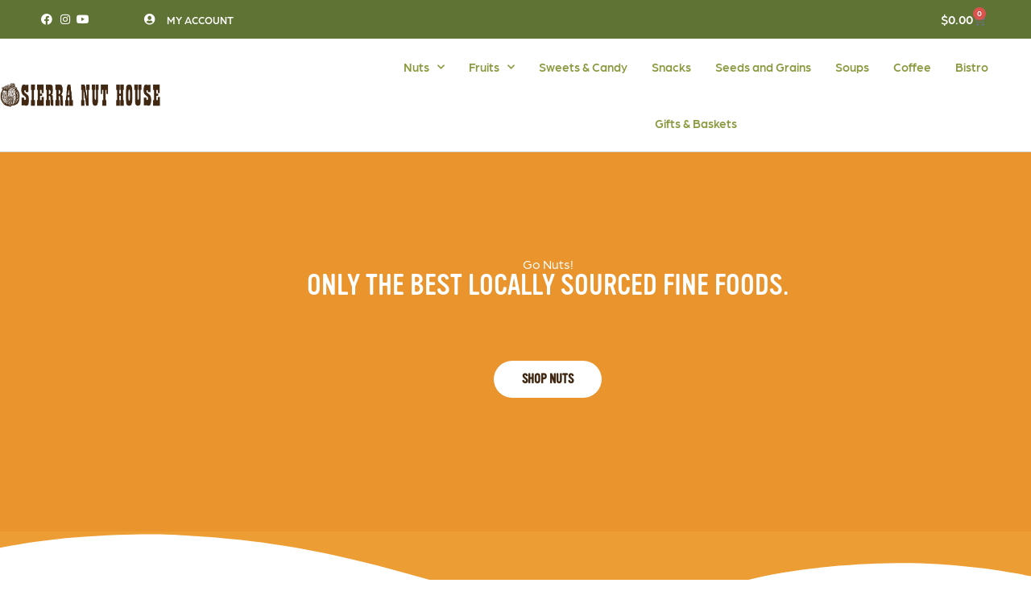

--- FILE ---
content_type: text/html; charset=UTF-8
request_url: https://sierranuthouse.com/
body_size: 20468
content:
<!DOCTYPE html><html lang="en"><head> <script>
var gform;gform||(document.addEventListener("gform_main_scripts_loaded",function(){gform.scriptsLoaded=!0}),document.addEventListener("gform/theme/scripts_loaded",function(){gform.themeScriptsLoaded=!0}),window.addEventListener("DOMContentLoaded",function(){gform.domLoaded=!0}),gform={domLoaded:!1,scriptsLoaded:!1,themeScriptsLoaded:!1,isFormEditor:()=>"function"==typeof InitializeEditor,callIfLoaded:function(o){return!(!gform.domLoaded||!gform.scriptsLoaded||!gform.themeScriptsLoaded&&!gform.isFormEditor()||(gform.isFormEditor()&&console.warn("The use of gform.initializeOnLoaded() is deprecated in the form editor context and will be removed in Gravity Forms 3.1."),o(),0))},initializeOnLoaded:function(o){gform.callIfLoaded(o)||(document.addEventListener("gform_main_scripts_loaded",()=>{gform.scriptsLoaded=!0,gform.callIfLoaded(o)}),document.addEventListener("gform/theme/scripts_loaded",()=>{gform.themeScriptsLoaded=!0,gform.callIfLoaded(o)}),window.addEventListener("DOMContentLoaded",()=>{gform.domLoaded=!0,gform.callIfLoaded(o)}))},hooks:{action:{},filter:{}},addAction:function(o,r,e,t){gform.addHook("action",o,r,e,t)},addFilter:function(o,r,e,t){gform.addHook("filter",o,r,e,t)},doAction:function(o){gform.doHook("action",o,arguments)},applyFilters:function(o){return gform.doHook("filter",o,arguments)},removeAction:function(o,r){gform.removeHook("action",o,r)},removeFilter:function(o,r,e){gform.removeHook("filter",o,r,e)},addHook:function(o,r,e,t,n){null==gform.hooks[o][r]&&(gform.hooks[o][r]=[]);var d=gform.hooks[o][r];null==n&&(n=r+"_"+d.length),gform.hooks[o][r].push({tag:n,callable:e,priority:t=null==t?10:t})},doHook:function(r,o,e){var t;if(e=Array.prototype.slice.call(e,1),null!=gform.hooks[r][o]&&((o=gform.hooks[r][o]).sort(function(o,r){return o.priority-r.priority}),o.forEach(function(o){"function"!=typeof(t=o.callable)&&(t=window[t]),"action"==r?t.apply(null,e):e[0]=t.apply(null,e)})),"filter"==r)return e[0]},removeHook:function(o,r,t,n){var e;null!=gform.hooks[o][r]&&(e=(e=gform.hooks[o][r]).filter(function(o,r,e){return!!(null!=n&&n!=o.tag||null!=t&&t!=o.priority)}),gform.hooks[o][r]=e)}});
</script>
<meta charset="UTF-8"><meta name="viewport" content="width=device-width, initial-scale=1"><link rel="profile" href="https://gmpg.org/xfn/11"><meta name='robots' content='index, follow, max-image-preview:large, max-snippet:-1, max-video-preview:-1' /> <script>window._wca = window._wca || [];</script> <link media="all" href="https://sierranuthouse.com/wp-content/cache/autoptimize/css/autoptimize_c638166a43575a66e22eeff4d18fbf71.css" rel="stylesheet"><link media="only screen and (max-width: 768px)" href="https://sierranuthouse.com/wp-content/cache/autoptimize/css/autoptimize_2b0a662740d3cc93a5476fc734a64c63.css" rel="stylesheet"><title>Sierra Nut House - Go Nuts! Only The Best Locally Sourced Fine Foods</title><link rel="canonical" href="https://sierranuthouse.com/" /><meta property="og:locale" content="en_US" /><meta property="og:type" content="website" /><meta property="og:title" content="Sierra Nut House - Go Nuts! Only The Best Locally Sourced Fine Foods" /><meta property="og:description" content="Go Nuts! Only the best locally sourced fine foods. Shop Nuts Go Nuts Go Fruits Go Sweets Holiday Baskets Buy Now Snacks Seeds &#038; Grains Soups Coffee Featured Almonds Buy Now Cashews Buy Now Apricot Buy Now Pistachios Buy Now Raisins Buy Now Subscribe For Deals And Promotions J. Sorrenti Wine Bar &#038; Bistro Hours [&hellip;]" /><meta property="og:url" content="https://sierranuthouse.com/" /><meta property="og:site_name" content="Sierra Nut House" /><meta property="article:modified_time" content="2024-05-22T20:31:02+00:00" /><meta name="twitter:card" content="summary_large_image" /> <script type="application/ld+json" class="yoast-schema-graph">{"@context":"https://schema.org","@graph":[{"@type":"WebPage","@id":"https://sierranuthouse.com/","url":"https://sierranuthouse.com/","name":"Sierra Nut House - Go Nuts! Only The Best Locally Sourced Fine Foods","isPartOf":{"@id":"https://sierranuthouse.com/#website"},"about":{"@id":"https://sierranuthouse.com/#organization"},"datePublished":"2021-10-28T20:54:19+00:00","dateModified":"2024-05-22T20:31:02+00:00","breadcrumb":{"@id":"https://sierranuthouse.com/#breadcrumb"},"inLanguage":"en","potentialAction":[{"@type":"ReadAction","target":["https://sierranuthouse.com/"]}]},{"@type":"BreadcrumbList","@id":"https://sierranuthouse.com/#breadcrumb","itemListElement":[{"@type":"ListItem","position":1,"name":"Home"}]},{"@type":"WebSite","@id":"https://sierranuthouse.com/#website","url":"https://sierranuthouse.com/","name":"Sierra Nut House","description":"Go Nuts! Only The Best Locally Sourced Fine Foods","publisher":{"@id":"https://sierranuthouse.com/#organization"},"potentialAction":[{"@type":"SearchAction","target":{"@type":"EntryPoint","urlTemplate":"https://sierranuthouse.com/?s={search_term_string}"},"query-input":{"@type":"PropertyValueSpecification","valueRequired":true,"valueName":"search_term_string"}}],"inLanguage":"en"},{"@type":"Organization","@id":"https://sierranuthouse.com/#organization","name":"Sierra Nut House","url":"https://sierranuthouse.com/","logo":{"@type":"ImageObject","inLanguage":"en","@id":"https://sierranuthouse.com/#/schema/logo/image/","url":"https://i1.wp.com/sierranuthouse.com/wp-content/uploads/2021/11/SNH_Logo_Color-1.png?fit=653%2C100&ssl=1","contentUrl":"https://i1.wp.com/sierranuthouse.com/wp-content/uploads/2021/11/SNH_Logo_Color-1.png?fit=653%2C100&ssl=1","width":653,"height":100,"caption":"Sierra Nut House"},"image":{"@id":"https://sierranuthouse.com/#/schema/logo/image/"}}]}</script> <link rel='dns-prefetch' href='//stats.wp.com' /><link rel='dns-prefetch' href='//use.typekit.net' /><link rel='preconnect' href='//c0.wp.com' /><link rel='preconnect' href='//i0.wp.com' /><link rel="alternate" type="application/rss+xml" title="Sierra Nut House &raquo; Feed" href="https://sierranuthouse.com/feed/" /><link rel="alternate" type="application/rss+xml" title="Sierra Nut House &raquo; Comments Feed" href="https://sierranuthouse.com/comments/feed/" /><link rel="alternate" title="oEmbed (JSON)" type="application/json+oembed" href="https://sierranuthouse.com/wp-json/oembed/1.0/embed?url=https%3A%2F%2Fsierranuthouse.com%2F" /><link rel="alternate" title="oEmbed (XML)" type="text/xml+oembed" href="https://sierranuthouse.com/wp-json/oembed/1.0/embed?url=https%3A%2F%2Fsierranuthouse.com%2F&#038;format=xml" /><link rel='stylesheet' id='custom-typekit-css-css' href='https://use.typekit.net/qlf2rjz.css?ver=2.1.1' media='all' /><link rel='stylesheet' id='elementor-post-5073-css' href='https://sierranuthouse.com/wp-content/cache/autoptimize/css/autoptimize_single_1ef63bfd978b5c4c058fb4f61df708b7.css?ver=1768259863' media='all' /><link rel='stylesheet' id='elementor-post-5128-css' href='https://sierranuthouse.com/wp-content/cache/autoptimize/css/autoptimize_single_d09a58897b8876392239668cfeaf318d.css?ver=1768259863' media='all' /><link rel='stylesheet' id='elementor-post-5327-css' href='https://sierranuthouse.com/wp-content/cache/autoptimize/css/autoptimize_single_71d346ab39043308155f1799d3702d8a.css?ver=1768259863' media='all' /><link rel='stylesheet' id='elementor-post-5313-css' href='https://sierranuthouse.com/wp-content/cache/autoptimize/css/autoptimize_single_dd3ddb88267d421d2881b1d7cc1a8980.css?ver=1768259863' media='all' /> <script src="https://sierranuthouse.com/wp-includes/js/jquery/jquery.min.js?ver=3.7.1" id="jquery-core-js"></script> <script src="https://sierranuthouse.com/wp-includes/js/jquery/jquery-migrate.min.js?ver=3.4.1" id="jquery-migrate-js"></script> <script src="https://sierranuthouse.com/wp-content/themes/astra/assets/js/minified/flexibility.min.js?ver=4.11.17" id="astra-flexibility-js"></script> <script id="astra-flexibility-js-after">flexibility(document.documentElement);
//# sourceURL=astra-flexibility-js-after</script> <script src="https://sierranuthouse.com/wp-content/plugins/woocommerce/assets/js/jquery-blockui/jquery.blockUI.min.js?ver=2.7.0-wc.10.4.3" id="wc-jquery-blockui-js" data-wp-strategy="defer"></script> <script src="https://sierranuthouse.com/wp-content/plugins/woocommerce/assets/js/js-cookie/js.cookie.min.js?ver=2.1.4-wc.10.4.3" id="wc-js-cookie-js" defer data-wp-strategy="defer"></script> <script id="woocommerce-js-extra">var woocommerce_params = {"ajax_url":"/wp-admin/admin-ajax.php","wc_ajax_url":"/?wc-ajax=%%endpoint%%","i18n_password_show":"Show password","i18n_password_hide":"Hide password"};
//# sourceURL=woocommerce-js-extra</script> <script src="https://sierranuthouse.com/wp-content/plugins/woocommerce/assets/js/frontend/woocommerce.min.js?ver=10.4.3" id="woocommerce-js" defer data-wp-strategy="defer"></script> <script src="https://stats.wp.com/s-202604.js" id="woocommerce-analytics-js" defer data-wp-strategy="defer"></script> <link rel="https://api.w.org/" href="https://sierranuthouse.com/wp-json/" /><link rel="alternate" title="JSON" type="application/json" href="https://sierranuthouse.com/wp-json/wp/v2/pages/5128" /><meta name="generator" content="WordPress 6.9" /><meta name="generator" content="WooCommerce 10.4.3" /><link rel='shortlink' href='https://sierranuthouse.com/' />  <script id="mcjs">!function(c,h,i,m,p){m=c.createElement(h),p=c.getElementsByTagName(h)[0],m.async=1,m.src=i,p.parentNode.insertBefore(m,p)}(document,"script","https://chimpstatic.com/mcjs-connected/js/users/39fbf6235b2c3052e15f5a044/9757e3f4ae3f5e2f273845b42.js");</script>  <script async src="https://www.googletagmanager.com/gtag/js?id=G-FSKHW7C0YB"></script> <script>window.dataLayer = window.dataLayer || [];
  function gtag(){dataLayer.push(arguments);}
  gtag('js', new Date());

  gtag('config', 'G-FSKHW7C0YB');</script>  <script async src="https://www.googletagmanager.com/gtag/js?id=AW-10875409050"></script> <script>window.dataLayer = window.dataLayer || [];
  function gtag(){dataLayer.push(arguments);}
  gtag('js', new Date());

  gtag('config', 'AW-10875409050');</script>  <script>gtag('event', 'conversion', {
      'send_to': 'AW-10875409050/0Ar6CPjzsLIDEJql5sEo',
      'value': 0.0,
      'currency': 'USD',
      'transaction_id': ''
  });</script> <script>document.documentElement.className = document.documentElement.className.replace('no-js', 'js');</script> <meta name="google-site-verification" content="9Y99Cq5nmje7yTVv3ayC47_VZNQvv41VzBFPx29uCXs" /> <noscript><style>.woocommerce-product-gallery{ opacity: 1 !important; }</style></noscript><meta name="generator" content="Elementor 3.34.1; features: additional_custom_breakpoints; settings: css_print_method-external, google_font-enabled, font_display-auto"><link rel="icon" href="https://i0.wp.com/sierranuthouse.com/wp-content/uploads/2020/02/cropped-Nut-House-Logo_Black-e1582576759874-1.png?fit=32%2C32&#038;ssl=1" sizes="32x32" /><link rel="icon" href="https://i0.wp.com/sierranuthouse.com/wp-content/uploads/2020/02/cropped-Nut-House-Logo_Black-e1582576759874-1.png?fit=192%2C192&#038;ssl=1" sizes="192x192" /><link rel="apple-touch-icon" href="https://i0.wp.com/sierranuthouse.com/wp-content/uploads/2020/02/cropped-Nut-House-Logo_Black-e1582576759874-1.png?fit=180%2C180&#038;ssl=1" /><meta name="msapplication-TileImage" content="https://i0.wp.com/sierranuthouse.com/wp-content/uploads/2020/02/cropped-Nut-House-Logo_Black-e1582576759874-1.png?fit=270%2C270&#038;ssl=1" />  <script async src="https://www.googletagmanager.com/gtag/js?id=AW-10875409050"></script> <script>window.dataLayer = window.dataLayer || [];
			function gtag() { dataLayer.push(arguments); }
			gtag( 'consent', 'default', {
				analytics_storage: 'denied',
				ad_storage: 'denied',
				ad_user_data: 'denied',
				ad_personalization: 'denied',
				region: ['AT', 'BE', 'BG', 'HR', 'CY', 'CZ', 'DK', 'EE', 'FI', 'FR', 'DE', 'GR', 'HU', 'IS', 'IE', 'IT', 'LV', 'LI', 'LT', 'LU', 'MT', 'NL', 'NO', 'PL', 'PT', 'RO', 'SK', 'SI', 'ES', 'SE', 'GB', 'CH'],
				wait_for_update: 500,
			} );
			gtag('js', new Date());
			gtag('set', 'developer_id.dOGY3NW', true);
			gtag("config", "AW-10875409050", { "groups": "GLA", "send_page_view": false });</script> </head><body data-rsssl=1 itemtype='https://schema.org/WebPage' itemscope='itemscope' class="home wp-singular page-template-default page page-id-5128 wp-custom-logo wp-embed-responsive wp-theme-astra theme-astra woocommerce-no-js ast-desktop ast-page-builder-template ast-no-sidebar astra-4.11.17 ast-single-post ast-mobile-inherit-site-logo ast-woocommerce-cart-menu ast-replace-site-logo-transparent ast-inherit-site-logo-transparent ast-hfb-header elementor-default elementor-kit-5073 elementor-page elementor-page-5128"> <script>gtag("event", "page_view", {send_to: "GLA"});</script> <a
 class="skip-link screen-reader-text"
 href="#content"> Skip to content</a><div
class="hfeed site" id="page"><header data-elementor-type="header" data-elementor-id="5327" class="elementor elementor-5327 elementor-location-header" data-elementor-post-type="elementor_library"><section class="elementor-section elementor-top-section elementor-element elementor-element-1df606c1 elementor-section-height-min-height elementor-section-content-middle elementor-section-full_width elementor-section-height-default elementor-section-items-middle" data-id="1df606c1" data-element_type="section" data-settings="{&quot;background_background&quot;:&quot;classic&quot;}"><div class="elementor-container elementor-column-gap-no"><div class="elementor-column elementor-col-20 elementor-top-column elementor-element elementor-element-5a60f63d" data-id="5a60f63d" data-element_type="column"><div class="elementor-widget-wrap elementor-element-populated"><div class="elementor-element elementor-element-6089c6bb elementor-icon-list--layout-inline elementor-mobile-align-center elementor-hidden-phone elementor-align-center elementor-list-item-link-full_width elementor-widget elementor-widget-icon-list" data-id="6089c6bb" data-element_type="widget" data-widget_type="icon-list.default"><div class="elementor-widget-container"><ul class="elementor-icon-list-items elementor-inline-items"><li class="elementor-icon-list-item elementor-inline-item"> <a href="https://www.facebook.com/sierranuthouse" target="_blank"> <span class="elementor-icon-list-icon"> <i aria-hidden="true" class="fab fa-facebook"></i> </span> <span class="elementor-icon-list-text"></span> </a></li><li class="elementor-icon-list-item elementor-inline-item"> <a href="https://www.instagram.com/sierranuthouse" target="_blank"> <span class="elementor-icon-list-icon"> <i aria-hidden="true" class="fab fa-instagram"></i> </span> <span class="elementor-icon-list-text"></span> </a></li><li class="elementor-icon-list-item elementor-inline-item"> <a href="https://www.youtube.com/channel/UCHUk97JMlB7n4si08gkCfnQ" target="_blank"> <span class="elementor-icon-list-icon"> <i aria-hidden="true" class="fab fa-youtube"></i> </span> <span class="elementor-icon-list-text"></span> </a></li></ul></div></div></div></div><div class="elementor-column elementor-col-20 elementor-top-column elementor-element elementor-element-7b491da" data-id="7b491da" data-element_type="column"><div class="elementor-widget-wrap elementor-element-populated"><div class="elementor-element elementor-element-641d9d4 elementor-icon-list--layout-inline elementor-mobile-align-center elementor-hidden-phone elementor-align-center elementor-list-item-link-full_width elementor-widget elementor-widget-icon-list" data-id="641d9d4" data-element_type="widget" data-widget_type="icon-list.default"><div class="elementor-widget-container"><ul class="elementor-icon-list-items elementor-inline-items"><li class="elementor-icon-list-item elementor-inline-item"> <a href="https://sierranuthouse.com/my-account-2/"> <span class="elementor-icon-list-icon"> <i aria-hidden="true" class="fas fa-user-circle"></i> </span> <span class="elementor-icon-list-text">My Account</span> </a></li></ul></div></div></div></div><div class="elementor-column elementor-col-20 elementor-top-column elementor-element elementor-element-c4a1757" data-id="c4a1757" data-element_type="column"><div class="elementor-widget-wrap"></div></div><div class="elementor-column elementor-col-20 elementor-top-column elementor-element elementor-element-5ae196cd" data-id="5ae196cd" data-element_type="column"><div class="elementor-widget-wrap"></div></div><div class="elementor-column elementor-col-20 elementor-top-column elementor-element elementor-element-b4e3d28" data-id="b4e3d28" data-element_type="column" data-settings="{&quot;background_background&quot;:&quot;classic&quot;}"><div class="elementor-widget-wrap elementor-element-populated"><div class="elementor-element elementor-element-9035e74 toggle-icon--cart-solid elementor-menu-cart--items-indicator-bubble elementor-menu-cart--show-subtotal-yes elementor-menu-cart--cart-type-side-cart elementor-menu-cart--show-remove-button-yes elementor-widget elementor-widget-woocommerce-menu-cart" data-id="9035e74" data-element_type="widget" data-settings="{&quot;cart_type&quot;:&quot;side-cart&quot;,&quot;open_cart&quot;:&quot;click&quot;,&quot;automatically_open_cart&quot;:&quot;no&quot;}" data-widget_type="woocommerce-menu-cart.default"><div class="elementor-widget-container"><div class="elementor-menu-cart__wrapper"><div class="elementor-menu-cart__toggle_wrapper"><div class="elementor-menu-cart__container elementor-lightbox" aria-hidden="true"><div class="elementor-menu-cart__main" aria-hidden="true"><div class="elementor-menu-cart__close-button"></div><div class="widget_shopping_cart_content"></div></div></div><div class="elementor-menu-cart__toggle elementor-button-wrapper"> <a id="elementor-menu-cart__toggle_button" href="#" class="elementor-menu-cart__toggle_button elementor-button elementor-size-sm" aria-expanded="false"> <span class="elementor-button-text"><span class="woocommerce-Price-amount amount"><bdi><span class="woocommerce-Price-currencySymbol">&#36;</span>0.00</bdi></span></span> <span class="elementor-button-icon"> <span class="elementor-button-icon-qty" data-counter="0">0</span> <i class="eicon-cart-solid"></i> <span class="elementor-screen-only">Cart</span> </span> </a></div></div></div></div></div></div></div></div></section><section class="elementor-section elementor-top-section elementor-element elementor-element-7a01db71 elementor-section-content-middle elementor-section-boxed elementor-section-height-default elementor-section-height-default" data-id="7a01db71" data-element_type="section"><div class="elementor-container elementor-column-gap-no"><div class="elementor-column elementor-col-50 elementor-top-column elementor-element elementor-element-bb0e8ff" data-id="bb0e8ff" data-element_type="column"><div class="elementor-widget-wrap elementor-element-populated"><div class="elementor-element elementor-element-1ef4da2b elementor-widget elementor-widget-theme-site-logo elementor-widget-image" data-id="1ef4da2b" data-element_type="widget" data-widget_type="theme-site-logo.default"><div class="elementor-widget-container"> <a href="https://sierranuthouse.com"> <img width="653" height="100" data-src="https://sierranuthouse.com/wp-content/uploads/2021/11/cropped-SNH_Logo_Color-250x38.png" class="attachment-full size-full wp-image-5240 lazyload" alt="" data-srcset="https://i0.wp.com/sierranuthouse.com/wp-content/uploads/2021/11/cropped-SNH_Logo_Color.png?w=653&amp;ssl=1 653w, https://i0.wp.com/sierranuthouse.com/wp-content/uploads/2021/11/cropped-SNH_Logo_Color.png?resize=300%2C46&amp;ssl=1 300w, https://i0.wp.com/sierranuthouse.com/wp-content/uploads/2021/11/cropped-SNH_Logo_Color.png?resize=600%2C92&amp;ssl=1 600w, https://i0.wp.com/sierranuthouse.com/wp-content/uploads/2021/11/cropped-SNH_Logo_Color.png?resize=250%2C38&amp;ssl=1 250w" data-sizes="(max-width: 653px) 100vw, 653px" src="[data-uri]" style="--smush-placeholder-width: 653px; --smush-placeholder-aspect-ratio: 653/100;" /> </a></div></div></div></div><div class="elementor-column elementor-col-50 elementor-top-column elementor-element elementor-element-56605c8c" data-id="56605c8c" data-element_type="column"><div class="elementor-widget-wrap elementor-element-populated"><div class="elementor-element elementor-element-72b02899 elementor-nav-menu__align-center elementor-nav-menu--stretch elementor-nav-menu--dropdown-tablet elementor-nav-menu__text-align-aside elementor-nav-menu--toggle elementor-nav-menu--burger elementor-widget elementor-widget-nav-menu" data-id="72b02899" data-element_type="widget" data-settings="{&quot;full_width&quot;:&quot;stretch&quot;,&quot;submenu_icon&quot;:{&quot;value&quot;:&quot;&lt;i class=\&quot;fas fa-chevron-down\&quot; aria-hidden=\&quot;true\&quot;&gt;&lt;\/i&gt;&quot;,&quot;library&quot;:&quot;fa-solid&quot;},&quot;layout&quot;:&quot;horizontal&quot;,&quot;toggle&quot;:&quot;burger&quot;}" data-widget_type="nav-menu.default"><div class="elementor-widget-container"><nav aria-label="Menu" class="elementor-nav-menu--main elementor-nav-menu__container elementor-nav-menu--layout-horizontal e--pointer-none"><ul id="menu-1-72b02899" class="elementor-nav-menu"><li class="menu-item menu-item-type-post_type menu-item-object-page menu-item-has-children menu-item-5213"><a aria-expanded="false" href="https://sierranuthouse.com/nuts/" class="elementor-item menu-link">Nuts</a><ul class="sub-menu elementor-nav-menu--dropdown"><li class="menu-item menu-item-type-post_type menu-item-object-page menu-item-5874"><a href="https://sierranuthouse.com/almonds/" class="elementor-sub-item menu-link">Almonds</a></li><li class="menu-item menu-item-type-post_type menu-item-object-page menu-item-5976"><a href="https://sierranuthouse.com/cashews/" class="elementor-sub-item menu-link">Cashews</a></li><li class="menu-item menu-item-type-post_type menu-item-object-page menu-item-5975"><a href="https://sierranuthouse.com/hazelnuts/" class="elementor-sub-item menu-link">Hazelnuts</a></li><li class="menu-item menu-item-type-post_type menu-item-object-page menu-item-5974"><a href="https://sierranuthouse.com/macadamia-2/" class="elementor-sub-item menu-link">Macadamia</a></li><li class="menu-item menu-item-type-post_type menu-item-object-page menu-item-5973"><a href="https://sierranuthouse.com/mixed-nuts-3/" class="elementor-sub-item menu-link">Mixed Nuts</a></li><li class="menu-item menu-item-type-post_type menu-item-object-page menu-item-5972"><a href="https://sierranuthouse.com/peanuts-2/" class="elementor-sub-item menu-link">Peanuts</a></li><li class="menu-item menu-item-type-post_type menu-item-object-page menu-item-5971"><a href="https://sierranuthouse.com/pecans/" class="elementor-sub-item menu-link">Pecans</a></li><li class="menu-item menu-item-type-post_type menu-item-object-page menu-item-5970"><a href="https://sierranuthouse.com/pistachios/" class="elementor-sub-item menu-link">Pistachios</a></li><li class="menu-item menu-item-type-post_type menu-item-object-page menu-item-5969"><a href="https://sierranuthouse.com/walnuts/" class="elementor-sub-item menu-link">Walnuts</a></li></ul></li><li class="menu-item menu-item-type-post_type menu-item-object-page menu-item-has-children menu-item-5246"><a aria-expanded="false" href="https://sierranuthouse.com/fruits/" class="elementor-item menu-link">Fruits</a><ul class="sub-menu elementor-nav-menu--dropdown"><li class="menu-item menu-item-type-post_type menu-item-object-page menu-item-5988"><a href="https://sierranuthouse.com/apricots/" class="elementor-sub-item menu-link">Apricots</a></li><li class="menu-item menu-item-type-post_type menu-item-object-page menu-item-6043"><a href="https://sierranuthouse.com/banana-chips-2/" class="elementor-sub-item menu-link">Banana Chips</a></li><li class="menu-item menu-item-type-post_type menu-item-object-page menu-item-6042"><a href="https://sierranuthouse.com/dates-2/" class="elementor-sub-item menu-link">Dates</a></li><li class="menu-item menu-item-type-post_type menu-item-object-page menu-item-6041"><a href="https://sierranuthouse.com/figs/" class="elementor-sub-item menu-link">Figs</a></li><li class="menu-item menu-item-type-post_type menu-item-object-page menu-item-6040"><a href="https://sierranuthouse.com/ginger/" class="elementor-sub-item menu-link">Other</a></li><li class="menu-item menu-item-type-post_type menu-item-object-page menu-item-6082"><a href="https://sierranuthouse.com/mangos/" class="elementor-sub-item menu-link">Mangos</a></li><li class="menu-item menu-item-type-post_type menu-item-object-page menu-item-6083"><a href="https://sierranuthouse.com/peaches/" class="elementor-sub-item menu-link">Peaches</a></li><li class="menu-item menu-item-type-post_type menu-item-object-page menu-item-6084"><a href="https://sierranuthouse.com/pears/" class="elementor-sub-item menu-link">Pears</a></li><li class="menu-item menu-item-type-post_type menu-item-object-page menu-item-6039"><a href="https://sierranuthouse.com/pineapple/" class="elementor-sub-item menu-link">Pineapple</a></li><li class="menu-item menu-item-type-post_type menu-item-object-page menu-item-6038"><a href="https://sierranuthouse.com/raisins/" class="elementor-sub-item menu-link">Raisins</a></li></ul></li><li class="menu-item menu-item-type-post_type menu-item-object-page menu-item-5257"><a href="https://sierranuthouse.com/sweets/" class="elementor-item menu-link">Sweets &amp; Candy</a></li><li class="menu-item menu-item-type-post_type menu-item-object-page menu-item-13886"><a href="https://sierranuthouse.com/snacks/" class="elementor-item menu-link">Snacks</a></li><li class="menu-item menu-item-type-post_type menu-item-object-page menu-item-13891"><a href="https://sierranuthouse.com/seeds-and-grains/" class="elementor-item menu-link">Seeds and Grains</a></li><li class="menu-item menu-item-type-post_type menu-item-object-page menu-item-5806"><a href="https://sierranuthouse.com/soups/" class="elementor-item menu-link">Soups</a></li><li class="menu-item menu-item-type-post_type menu-item-object-page menu-item-5817"><a href="https://sierranuthouse.com/coffee/" class="elementor-item menu-link">Coffee</a></li><li class="menu-item menu-item-type-post_type menu-item-object-page menu-item-5278"><a href="https://sierranuthouse.com/bistro/" class="elementor-item menu-link">Bistro</a></li><li class="menu-item menu-item-type-post_type menu-item-object-page menu-item-13815"><a href="https://sierranuthouse.com/baskets/" class="elementor-item menu-link">Gifts &amp; Baskets</a></li></ul></nav><div class="elementor-menu-toggle" role="button" tabindex="0" aria-label="Menu Toggle" aria-expanded="false"> <i aria-hidden="true" role="presentation" class="elementor-menu-toggle__icon--open eicon-menu-bar"></i><i aria-hidden="true" role="presentation" class="elementor-menu-toggle__icon--close eicon-close"></i></div><nav class="elementor-nav-menu--dropdown elementor-nav-menu__container" aria-hidden="true"><ul id="menu-2-72b02899" class="elementor-nav-menu"><li class="menu-item menu-item-type-post_type menu-item-object-page menu-item-has-children menu-item-5213"><a aria-expanded="false" href="https://sierranuthouse.com/nuts/" class="elementor-item menu-link" tabindex="-1">Nuts</a><ul class="sub-menu elementor-nav-menu--dropdown"><li class="menu-item menu-item-type-post_type menu-item-object-page menu-item-5874"><a href="https://sierranuthouse.com/almonds/" class="elementor-sub-item menu-link" tabindex="-1">Almonds</a></li><li class="menu-item menu-item-type-post_type menu-item-object-page menu-item-5976"><a href="https://sierranuthouse.com/cashews/" class="elementor-sub-item menu-link" tabindex="-1">Cashews</a></li><li class="menu-item menu-item-type-post_type menu-item-object-page menu-item-5975"><a href="https://sierranuthouse.com/hazelnuts/" class="elementor-sub-item menu-link" tabindex="-1">Hazelnuts</a></li><li class="menu-item menu-item-type-post_type menu-item-object-page menu-item-5974"><a href="https://sierranuthouse.com/macadamia-2/" class="elementor-sub-item menu-link" tabindex="-1">Macadamia</a></li><li class="menu-item menu-item-type-post_type menu-item-object-page menu-item-5973"><a href="https://sierranuthouse.com/mixed-nuts-3/" class="elementor-sub-item menu-link" tabindex="-1">Mixed Nuts</a></li><li class="menu-item menu-item-type-post_type menu-item-object-page menu-item-5972"><a href="https://sierranuthouse.com/peanuts-2/" class="elementor-sub-item menu-link" tabindex="-1">Peanuts</a></li><li class="menu-item menu-item-type-post_type menu-item-object-page menu-item-5971"><a href="https://sierranuthouse.com/pecans/" class="elementor-sub-item menu-link" tabindex="-1">Pecans</a></li><li class="menu-item menu-item-type-post_type menu-item-object-page menu-item-5970"><a href="https://sierranuthouse.com/pistachios/" class="elementor-sub-item menu-link" tabindex="-1">Pistachios</a></li><li class="menu-item menu-item-type-post_type menu-item-object-page menu-item-5969"><a href="https://sierranuthouse.com/walnuts/" class="elementor-sub-item menu-link" tabindex="-1">Walnuts</a></li></ul></li><li class="menu-item menu-item-type-post_type menu-item-object-page menu-item-has-children menu-item-5246"><a aria-expanded="false" href="https://sierranuthouse.com/fruits/" class="elementor-item menu-link" tabindex="-1">Fruits</a><ul class="sub-menu elementor-nav-menu--dropdown"><li class="menu-item menu-item-type-post_type menu-item-object-page menu-item-5988"><a href="https://sierranuthouse.com/apricots/" class="elementor-sub-item menu-link" tabindex="-1">Apricots</a></li><li class="menu-item menu-item-type-post_type menu-item-object-page menu-item-6043"><a href="https://sierranuthouse.com/banana-chips-2/" class="elementor-sub-item menu-link" tabindex="-1">Banana Chips</a></li><li class="menu-item menu-item-type-post_type menu-item-object-page menu-item-6042"><a href="https://sierranuthouse.com/dates-2/" class="elementor-sub-item menu-link" tabindex="-1">Dates</a></li><li class="menu-item menu-item-type-post_type menu-item-object-page menu-item-6041"><a href="https://sierranuthouse.com/figs/" class="elementor-sub-item menu-link" tabindex="-1">Figs</a></li><li class="menu-item menu-item-type-post_type menu-item-object-page menu-item-6040"><a href="https://sierranuthouse.com/ginger/" class="elementor-sub-item menu-link" tabindex="-1">Other</a></li><li class="menu-item menu-item-type-post_type menu-item-object-page menu-item-6082"><a href="https://sierranuthouse.com/mangos/" class="elementor-sub-item menu-link" tabindex="-1">Mangos</a></li><li class="menu-item menu-item-type-post_type menu-item-object-page menu-item-6083"><a href="https://sierranuthouse.com/peaches/" class="elementor-sub-item menu-link" tabindex="-1">Peaches</a></li><li class="menu-item menu-item-type-post_type menu-item-object-page menu-item-6084"><a href="https://sierranuthouse.com/pears/" class="elementor-sub-item menu-link" tabindex="-1">Pears</a></li><li class="menu-item menu-item-type-post_type menu-item-object-page menu-item-6039"><a href="https://sierranuthouse.com/pineapple/" class="elementor-sub-item menu-link" tabindex="-1">Pineapple</a></li><li class="menu-item menu-item-type-post_type menu-item-object-page menu-item-6038"><a href="https://sierranuthouse.com/raisins/" class="elementor-sub-item menu-link" tabindex="-1">Raisins</a></li></ul></li><li class="menu-item menu-item-type-post_type menu-item-object-page menu-item-5257"><a href="https://sierranuthouse.com/sweets/" class="elementor-item menu-link" tabindex="-1">Sweets &amp; Candy</a></li><li class="menu-item menu-item-type-post_type menu-item-object-page menu-item-13886"><a href="https://sierranuthouse.com/snacks/" class="elementor-item menu-link" tabindex="-1">Snacks</a></li><li class="menu-item menu-item-type-post_type menu-item-object-page menu-item-13891"><a href="https://sierranuthouse.com/seeds-and-grains/" class="elementor-item menu-link" tabindex="-1">Seeds and Grains</a></li><li class="menu-item menu-item-type-post_type menu-item-object-page menu-item-5806"><a href="https://sierranuthouse.com/soups/" class="elementor-item menu-link" tabindex="-1">Soups</a></li><li class="menu-item menu-item-type-post_type menu-item-object-page menu-item-5817"><a href="https://sierranuthouse.com/coffee/" class="elementor-item menu-link" tabindex="-1">Coffee</a></li><li class="menu-item menu-item-type-post_type menu-item-object-page menu-item-5278"><a href="https://sierranuthouse.com/bistro/" class="elementor-item menu-link" tabindex="-1">Bistro</a></li><li class="menu-item menu-item-type-post_type menu-item-object-page menu-item-13815"><a href="https://sierranuthouse.com/baskets/" class="elementor-item menu-link" tabindex="-1">Gifts &amp; Baskets</a></li></ul></nav></div></div></div></div></div></section></header><div id="content" class="site-content"><div class="ast-container"><div id="primary" class="content-area primary"><main id="main" class="site-main"><article
class="post-5128 page type-page status-publish ast-article-single" id="post-5128" itemtype="https://schema.org/CreativeWork" itemscope="itemscope"><header class="entry-header ast-no-title ast-header-without-markup"></header><div class="entry-content clear"
 itemprop="text"><div data-elementor-type="wp-page" data-elementor-id="5128" class="elementor elementor-5128" data-elementor-post-type="page"><section class="elementor-section elementor-top-section elementor-element elementor-element-pl4gc4g elementor-section-content-middle elementor-reverse-mobile elementor-section-boxed elementor-section-height-default elementor-section-height-default" data-id="pl4gc4g" data-element_type="section" data-settings="{&quot;background_background&quot;:&quot;video&quot;,&quot;background_video_link&quot;:&quot;https:\/\/vimeo.com\/647840882&quot;,&quot;background_play_on_mobile&quot;:&quot;yes&quot;}"><div class="elementor-background-video-container" aria-hidden="true"><div class="elementor-background-video-embed"></div></div><div class="elementor-background-overlay"></div><div class="elementor-container elementor-column-gap-default"><div class="elementor-column elementor-col-100 elementor-top-column elementor-element elementor-element-39d5465" data-id="39d5465" data-element_type="column"><div class="elementor-widget-wrap elementor-element-populated"><div class="elementor-element elementor-element-8c51def elementor-widget elementor-widget-heading" data-id="8c51def" data-element_type="widget" data-widget_type="heading.default"><div class="elementor-widget-container"><h1 class="elementor-heading-title elementor-size-default">Go Nuts!</h1></div></div><div class="elementor-element elementor-element-ba0aafc elementor-widget elementor-widget-text-editor" data-id="ba0aafc" data-element_type="widget" data-widget_type="text-editor.default"><div class="elementor-widget-container"><p>Only the best locally sourced fine foods.</p></div></div><div class="elementor-element elementor-element-d66ca90 elementor-align-center elementor-mobile-align-center elementor-tablet-align-center elementor-widget elementor-widget-button" data-id="d66ca90" data-element_type="widget" data-widget_type="button.default"><div class="elementor-widget-container"><div class="elementor-button-wrapper"> <a class="elementor-button elementor-button-link elementor-size-md" href="https://sierranuthouse.com/nuts/"> <span class="elementor-button-content-wrapper"> <span class="elementor-button-icon"> </span> <span class="elementor-button-text">Shop Nuts</span> </span> </a></div></div></div></div></div></div></section><section class="elementor-section elementor-top-section elementor-element elementor-element-gz035en elementor-section-boxed elementor-section-height-default elementor-section-height-default" data-id="gz035en" data-element_type="section" data-settings="{&quot;background_background&quot;:&quot;classic&quot;,&quot;shape_divider_top&quot;:&quot;waves&quot;,&quot;shape_divider_top_negative&quot;:&quot;yes&quot;}"><div class="elementor-background-overlay"></div><div class="elementor-shape elementor-shape-top" aria-hidden="true" data-negative="true"> <svg xmlns="http://www.w3.org/2000/svg" viewBox="0 0 1000 100" preserveAspectRatio="none"> <path class="elementor-shape-fill" d="M790.5,93.1c-59.3-5.3-116.8-18-192.6-50c-29.6-12.7-76.9-31-100.5-35.9c-23.6-4.9-52.6-7.8-75.5-5.3
 c-10.2,1.1-22.6,1.4-50.1,7.4c-27.2,6.3-58.2,16.6-79.4,24.7c-41.3,15.9-94.9,21.9-134,22.6C72,58.2,0,25.8,0,25.8V100h1000V65.3
 c0,0-51.5,19.4-106.2,25.7C839.5,97,814.1,95.2,790.5,93.1z"/> </svg></div><div class="elementor-container elementor-column-gap-default"><div class="elementor-column elementor-col-33 elementor-top-column elementor-element elementor-element-10836f8 elementor-invisible" data-id="10836f8" data-element_type="column" data-settings="{&quot;background_background&quot;:&quot;classic&quot;,&quot;animation&quot;:&quot;fadeInLeft&quot;}"><div class="elementor-widget-wrap elementor-element-populated"><div class="elementor-background-overlay"></div><div class="elementor-element elementor-element-0ba9301 elementor-widget elementor-widget-spacer" data-id="0ba9301" data-element_type="widget" data-widget_type="spacer.default"><div class="elementor-widget-container"><div class="elementor-spacer"><div class="elementor-spacer-inner"></div></div></div></div><div class="elementor-element elementor-element-48a82b3 elementor-align-center elementor-widget elementor-widget-button" data-id="48a82b3" data-element_type="widget" data-widget_type="button.default"><div class="elementor-widget-container"><div class="elementor-button-wrapper"> <a class="elementor-button elementor-button-link elementor-size-sm" href="https://sierranuthouse.com/nuts/"> <span class="elementor-button-content-wrapper"> <span class="elementor-button-text">Go Nuts</span> </span> </a></div></div></div></div></div><div class="elementor-column elementor-col-33 elementor-top-column elementor-element elementor-element-52429c3 elementor-invisible" data-id="52429c3" data-element_type="column" data-settings="{&quot;background_background&quot;:&quot;classic&quot;,&quot;animation&quot;:&quot;fadeInUp&quot;}"><div class="elementor-widget-wrap elementor-element-populated"><div class="elementor-background-overlay"></div><div class="elementor-element elementor-element-3c55d62 elementor-widget elementor-widget-spacer" data-id="3c55d62" data-element_type="widget" data-widget_type="spacer.default"><div class="elementor-widget-container"><div class="elementor-spacer"><div class="elementor-spacer-inner"></div></div></div></div><div class="elementor-element elementor-element-f58bea2 elementor-align-center elementor-widget elementor-widget-button" data-id="f58bea2" data-element_type="widget" data-widget_type="button.default"><div class="elementor-widget-container"><div class="elementor-button-wrapper"> <a class="elementor-button elementor-button-link elementor-size-sm" href="https://sierranuthouse.com/fruits/"> <span class="elementor-button-content-wrapper"> <span class="elementor-button-text">Go Fruits</span> </span> </a></div></div></div></div></div><div class="elementor-column elementor-col-33 elementor-top-column elementor-element elementor-element-5a29312 elementor-invisible" data-id="5a29312" data-element_type="column" data-settings="{&quot;background_background&quot;:&quot;classic&quot;,&quot;animation&quot;:&quot;fadeInRight&quot;}"><div class="elementor-widget-wrap elementor-element-populated"><div class="elementor-background-overlay"></div><div class="elementor-element elementor-element-c5389f6 elementor-widget elementor-widget-spacer" data-id="c5389f6" data-element_type="widget" data-widget_type="spacer.default"><div class="elementor-widget-container"><div class="elementor-spacer"><div class="elementor-spacer-inner"></div></div></div></div><div class="elementor-element elementor-element-38c6545 elementor-align-center elementor-widget elementor-widget-button" data-id="38c6545" data-element_type="widget" data-widget_type="button.default"><div class="elementor-widget-container"><div class="elementor-button-wrapper"> <a class="elementor-button elementor-button-link elementor-size-sm" href="https://sierranuthouse.com/sweets/"> <span class="elementor-button-content-wrapper"> <span class="elementor-button-text">Go Sweets</span> </span> </a></div></div></div></div></div></div></section><section class="elementor-section elementor-top-section elementor-element elementor-element-shgz357 elementor-section-full_width elementor-hidden-desktop elementor-hidden-tablet elementor-hidden-mobile elementor-section-height-default elementor-section-height-default" data-id="shgz357" data-element_type="section" data-settings="{&quot;background_background&quot;:&quot;classic&quot;}"><div class="elementor-background-overlay"></div><div class="elementor-container elementor-column-gap-default"><div class="elementor-column elementor-col-100 elementor-top-column elementor-element elementor-element-b6899d4" data-id="b6899d4" data-element_type="column"><div class="elementor-widget-wrap elementor-element-populated"><div class="elementor-element elementor-element-9e024a9 elementor-widget elementor-widget-heading" data-id="9e024a9" data-element_type="widget" data-widget_type="heading.default"><div class="elementor-widget-container"><h1 class="elementor-heading-title elementor-size-default">Holiday Baskets</h1></div></div><div class="elementor-element elementor-element-938cbb3 elementor-align-center elementor-widget elementor-widget-button" data-id="938cbb3" data-element_type="widget" data-widget_type="button.default"><div class="elementor-widget-container"><div class="elementor-button-wrapper"> <a class="elementor-button elementor-button-link elementor-size-sm" href="https://sierranuthouse.com/holiday/"> <span class="elementor-button-content-wrapper"> <span class="elementor-button-text">Buy Now</span> </span> </a></div></div></div></div></div></div></section><section class="elementor-section elementor-top-section elementor-element elementor-element-8c5f7c6 elementor-section-full_width elementor-section-height-default elementor-section-height-default" data-id="8c5f7c6" data-element_type="section" data-settings="{&quot;background_background&quot;:&quot;classic&quot;}"><div class="elementor-background-overlay"></div><div class="elementor-container elementor-column-gap-default"><div class="elementor-column elementor-col-100 elementor-top-column elementor-element elementor-element-b8913b9" data-id="b8913b9" data-element_type="column"><div class="elementor-widget-wrap elementor-element-populated"><section class="elementor-section elementor-inner-section elementor-element elementor-element-bc613d1 elementor-section-boxed elementor-section-height-default elementor-section-height-default" data-id="bc613d1" data-element_type="section"><div class="elementor-container elementor-column-gap-default"><header class="elementor-column elementor-col-25 elementor-inner-column elementor-element elementor-element-339cc66 elementor-invisible" data-id="339cc66" data-element_type="column" data-settings="{&quot;background_background&quot;:&quot;classic&quot;,&quot;animation&quot;:&quot;fadeInLeft&quot;}"><div class="elementor-widget-wrap elementor-element-populated"><div class="elementor-background-overlay"></div><div class="elementor-element elementor-element-11f0253 elementor-widget elementor-widget-spacer" data-id="11f0253" data-element_type="widget" data-widget_type="spacer.default"><div class="elementor-widget-container"><div class="elementor-spacer"><div class="elementor-spacer-inner"></div></div></div></div><div class="elementor-element elementor-element-dd59b5f elementor-vertical-align-top elementor-widget elementor-widget-image-box" data-id="dd59b5f" data-element_type="widget" data-widget_type="image-box.default"><div class="elementor-widget-container"><div class="elementor-image-box-wrapper"><div class="elementor-image-box-content"><h4 class="elementor-image-box-title"><a href="https://sierranuthouse.com/snacks/">Snacks</a></h4></div></div></div></div></div></header><header class="elementor-column elementor-col-25 elementor-inner-column elementor-element elementor-element-efb5364 elementor-invisible" data-id="efb5364" data-element_type="column" data-settings="{&quot;background_background&quot;:&quot;classic&quot;,&quot;animation&quot;:&quot;fadeInUp&quot;}"><div class="elementor-widget-wrap elementor-element-populated"><div class="elementor-background-overlay"></div><div class="elementor-element elementor-element-2eb5863 elementor-widget elementor-widget-spacer" data-id="2eb5863" data-element_type="widget" data-widget_type="spacer.default"><div class="elementor-widget-container"><div class="elementor-spacer"><div class="elementor-spacer-inner"></div></div></div></div><div class="elementor-element elementor-element-64aac14 elementor-vertical-align-top elementor-widget elementor-widget-image-box" data-id="64aac14" data-element_type="widget" data-widget_type="image-box.default"><div class="elementor-widget-container"><div class="elementor-image-box-wrapper"><div class="elementor-image-box-content"><h4 class="elementor-image-box-title"><a href="https://sierranuthouse.com/seeds-and-grains/">Seeds &amp; Grains</a></h4></div></div></div></div></div></header><header class="elementor-column elementor-col-25 elementor-inner-column elementor-element elementor-element-7a0a2e6 elementor-invisible" data-id="7a0a2e6" data-element_type="column" data-settings="{&quot;background_background&quot;:&quot;classic&quot;,&quot;animation&quot;:&quot;fadeInUp&quot;}"><div class="elementor-widget-wrap elementor-element-populated"><div class="elementor-background-overlay"></div><div class="elementor-element elementor-element-a642e17 elementor-widget elementor-widget-spacer" data-id="a642e17" data-element_type="widget" data-widget_type="spacer.default"><div class="elementor-widget-container"><div class="elementor-spacer"><div class="elementor-spacer-inner"></div></div></div></div><div class="elementor-element elementor-element-4819b72 elementor-vertical-align-top elementor-widget elementor-widget-image-box" data-id="4819b72" data-element_type="widget" data-widget_type="image-box.default"><div class="elementor-widget-container"><div class="elementor-image-box-wrapper"><div class="elementor-image-box-content"><h4 class="elementor-image-box-title"><a href="https://sierranuthouse.com/soups/">Soups</a></h4></div></div></div></div></div></header><header class="elementor-column elementor-col-25 elementor-inner-column elementor-element elementor-element-61d5191 elementor-invisible" data-id="61d5191" data-element_type="column" data-settings="{&quot;background_background&quot;:&quot;classic&quot;,&quot;animation&quot;:&quot;fadeInRight&quot;}"><div class="elementor-widget-wrap elementor-element-populated"><div class="elementor-background-overlay"></div><div class="elementor-element elementor-element-c88985c elementor-widget elementor-widget-spacer" data-id="c88985c" data-element_type="widget" data-widget_type="spacer.default"><div class="elementor-widget-container"><div class="elementor-spacer"><div class="elementor-spacer-inner"></div></div></div></div><div class="elementor-element elementor-element-56edeff elementor-vertical-align-top elementor-widget elementor-widget-image-box" data-id="56edeff" data-element_type="widget" data-widget_type="image-box.default"><div class="elementor-widget-container"><div class="elementor-image-box-wrapper"><div class="elementor-image-box-content"><h4 class="elementor-image-box-title"><a href="https://sierranuthouse.com/coffee/">Coffee</a></h4></div></div></div></div></div></header></div></section></div></div></div></section><section class="elementor-section elementor-top-section elementor-element elementor-element-13oje72 elementor-section-boxed elementor-section-height-default elementor-section-height-default" data-id="13oje72" data-element_type="section" data-settings="{&quot;background_background&quot;:&quot;classic&quot;}"><div class="elementor-background-overlay"></div><div class="elementor-container elementor-column-gap-default"><div class="elementor-column elementor-col-100 elementor-top-column elementor-element elementor-element-2c7edf4" data-id="2c7edf4" data-element_type="column"><div class="elementor-widget-wrap elementor-element-populated"><div class="elementor-element elementor-element-bb2c9ef elementor-widget elementor-widget-heading" data-id="bb2c9ef" data-element_type="widget" data-widget_type="heading.default"><div class="elementor-widget-container"><h2 class="elementor-heading-title elementor-size-default">Featured</h2></div></div><section class="elementor-section elementor-inner-section elementor-element elementor-element-df23f93 elementor-section-content-space-evenly elementor-section-boxed elementor-section-height-default elementor-section-height-default" data-id="df23f93" data-element_type="section"><div class="elementor-container elementor-column-gap-wide"><header class="elementor-column elementor-col-33 elementor-inner-column elementor-element elementor-element-eff2ad4" data-id="eff2ad4" data-element_type="column" data-settings="{&quot;background_background&quot;:&quot;classic&quot;}"><div class="elementor-widget-wrap elementor-element-populated"><div class="elementor-background-overlay"></div><div class="elementor-element elementor-element-e8b315a elementor-widget elementor-widget-spacer" data-id="e8b315a" data-element_type="widget" data-widget_type="spacer.default"><div class="elementor-widget-container"><div class="elementor-spacer"><div class="elementor-spacer-inner"></div></div></div></div><div class="elementor-element elementor-element-e69295a elementor-vertical-align-top elementor-widget elementor-widget-image-box" data-id="e69295a" data-element_type="widget" data-widget_type="image-box.default"><div class="elementor-widget-container"><div class="elementor-image-box-wrapper"><div class="elementor-image-box-content"><h4 class="elementor-image-box-title">Almonds</h4></div></div></div></div><div class="elementor-element elementor-element-feede7e elementor-align-center elementor-mobile-align-center elementor-widget elementor-widget-button" data-id="feede7e" data-element_type="widget" data-widget_type="button.default"><div class="elementor-widget-container"><div class="elementor-button-wrapper"> <a class="elementor-button elementor-button-link elementor-size-sm" href="https://sierranuthouse.com/shop/whole-almonds/"> <span class="elementor-button-content-wrapper"> <span class="elementor-button-icon"> </span> <span class="elementor-button-text">Buy Now</span> </span> </a></div></div></div><div class="elementor-element elementor-element-f72c750 elementor-widget elementor-widget-spacer" data-id="f72c750" data-element_type="widget" data-widget_type="spacer.default"><div class="elementor-widget-container"><div class="elementor-spacer"><div class="elementor-spacer-inner"></div></div></div></div></div></header><header class="elementor-column elementor-col-33 elementor-inner-column elementor-element elementor-element-9fc49bb" data-id="9fc49bb" data-element_type="column" data-settings="{&quot;background_background&quot;:&quot;classic&quot;}"><div class="elementor-widget-wrap elementor-element-populated"><div class="elementor-background-overlay"></div><div class="elementor-element elementor-element-4e84ba9 elementor-widget elementor-widget-spacer" data-id="4e84ba9" data-element_type="widget" data-widget_type="spacer.default"><div class="elementor-widget-container"><div class="elementor-spacer"><div class="elementor-spacer-inner"></div></div></div></div><div class="elementor-element elementor-element-1a6cdf4 elementor-vertical-align-top elementor-widget elementor-widget-image-box" data-id="1a6cdf4" data-element_type="widget" data-widget_type="image-box.default"><div class="elementor-widget-container"><div class="elementor-image-box-wrapper"><div class="elementor-image-box-content"><h4 class="elementor-image-box-title">Cashews</h4></div></div></div></div><div class="elementor-element elementor-element-42348f8 elementor-align-center elementor-mobile-align-center elementor-widget elementor-widget-button" data-id="42348f8" data-element_type="widget" data-widget_type="button.default"><div class="elementor-widget-container"><div class="elementor-button-wrapper"> <a class="elementor-button elementor-button-link elementor-size-sm" href="https://sierranuthouse.com/shop/whole-cashews/"> <span class="elementor-button-content-wrapper"> <span class="elementor-button-icon"> </span> <span class="elementor-button-text">Buy Now</span> </span> </a></div></div></div><div class="elementor-element elementor-element-f9c350b elementor-widget elementor-widget-spacer" data-id="f9c350b" data-element_type="widget" data-widget_type="spacer.default"><div class="elementor-widget-container"><div class="elementor-spacer"><div class="elementor-spacer-inner"></div></div></div></div></div></header><header class="elementor-column elementor-col-33 elementor-inner-column elementor-element elementor-element-f5c3bfe" data-id="f5c3bfe" data-element_type="column" data-settings="{&quot;background_background&quot;:&quot;classic&quot;}"><div class="elementor-widget-wrap elementor-element-populated"><div class="elementor-background-overlay"></div><div class="elementor-element elementor-element-f440927 elementor-widget elementor-widget-spacer" data-id="f440927" data-element_type="widget" data-widget_type="spacer.default"><div class="elementor-widget-container"><div class="elementor-spacer"><div class="elementor-spacer-inner"></div></div></div></div><div class="elementor-element elementor-element-c9d2305 elementor-vertical-align-top elementor-widget elementor-widget-image-box" data-id="c9d2305" data-element_type="widget" data-widget_type="image-box.default"><div class="elementor-widget-container"><div class="elementor-image-box-wrapper"><div class="elementor-image-box-content"><h4 class="elementor-image-box-title">Apricot</h4></div></div></div></div><div class="elementor-element elementor-element-d0496fd elementor-align-center elementor-mobile-align-center elementor-widget elementor-widget-button" data-id="d0496fd" data-element_type="widget" data-widget_type="button.default"><div class="elementor-widget-container"><div class="elementor-button-wrapper"> <a class="elementor-button elementor-button-link elementor-size-sm" href="https://sierranuthouse.com/shop/apricots-imported-turkish/"> <span class="elementor-button-content-wrapper"> <span class="elementor-button-icon"> </span> <span class="elementor-button-text">Buy Now</span> </span> </a></div></div></div><div class="elementor-element elementor-element-7a37ec6 elementor-widget elementor-widget-spacer" data-id="7a37ec6" data-element_type="widget" data-widget_type="spacer.default"><div class="elementor-widget-container"><div class="elementor-spacer"><div class="elementor-spacer-inner"></div></div></div></div></div></header></div></section><section class="elementor-section elementor-inner-section elementor-element elementor-element-506f67c elementor-section-content-space-evenly elementor-section-boxed elementor-section-height-default elementor-section-height-default" data-id="506f67c" data-element_type="section"><div class="elementor-container elementor-column-gap-wide"><header class="elementor-column elementor-col-50 elementor-inner-column elementor-element elementor-element-8d2ea88" data-id="8d2ea88" data-element_type="column" data-settings="{&quot;background_background&quot;:&quot;classic&quot;}"><div class="elementor-widget-wrap elementor-element-populated"><div class="elementor-background-overlay"></div><div class="elementor-element elementor-element-c684090 elementor-widget elementor-widget-spacer" data-id="c684090" data-element_type="widget" data-widget_type="spacer.default"><div class="elementor-widget-container"><div class="elementor-spacer"><div class="elementor-spacer-inner"></div></div></div></div><div class="elementor-element elementor-element-79c9026 elementor-vertical-align-top elementor-widget elementor-widget-image-box" data-id="79c9026" data-element_type="widget" data-widget_type="image-box.default"><div class="elementor-widget-container"><div class="elementor-image-box-wrapper"><div class="elementor-image-box-content"><h4 class="elementor-image-box-title">Pistachios</h4></div></div></div></div><div class="elementor-element elementor-element-5a6f57c elementor-align-center elementor-mobile-align-center elementor-widget elementor-widget-button" data-id="5a6f57c" data-element_type="widget" data-widget_type="button.default"><div class="elementor-widget-container"><div class="elementor-button-wrapper"> <a class="elementor-button elementor-button-link elementor-size-sm" href="https://sierranuthouse.com/shop/roasted-pistachios/"> <span class="elementor-button-content-wrapper"> <span class="elementor-button-icon"> </span> <span class="elementor-button-text">Buy Now</span> </span> </a></div></div></div><div class="elementor-element elementor-element-80b5314 elementor-widget elementor-widget-spacer" data-id="80b5314" data-element_type="widget" data-widget_type="spacer.default"><div class="elementor-widget-container"><div class="elementor-spacer"><div class="elementor-spacer-inner"></div></div></div></div></div></header><header class="elementor-column elementor-col-50 elementor-inner-column elementor-element elementor-element-1a246b8" data-id="1a246b8" data-element_type="column" data-settings="{&quot;background_background&quot;:&quot;classic&quot;}"><div class="elementor-widget-wrap elementor-element-populated"><div class="elementor-background-overlay"></div><div class="elementor-element elementor-element-6ba96de elementor-widget elementor-widget-spacer" data-id="6ba96de" data-element_type="widget" data-widget_type="spacer.default"><div class="elementor-widget-container"><div class="elementor-spacer"><div class="elementor-spacer-inner"></div></div></div></div><div class="elementor-element elementor-element-1affe6d elementor-vertical-align-top elementor-widget elementor-widget-image-box" data-id="1affe6d" data-element_type="widget" data-widget_type="image-box.default"><div class="elementor-widget-container"><div class="elementor-image-box-wrapper"><div class="elementor-image-box-content"><h4 class="elementor-image-box-title">Raisins</h4></div></div></div></div><div class="elementor-element elementor-element-ffb50b1 elementor-align-center elementor-mobile-align-center elementor-widget elementor-widget-button" data-id="ffb50b1" data-element_type="widget" data-widget_type="button.default"><div class="elementor-widget-container"><div class="elementor-button-wrapper"> <a class="elementor-button elementor-button-link elementor-size-sm" href="https://sierranuthouse.com/shop/thompson-seedless-raisins/"> <span class="elementor-button-content-wrapper"> <span class="elementor-button-icon"> </span> <span class="elementor-button-text">Buy Now</span> </span> </a></div></div></div><div class="elementor-element elementor-element-ba87cab elementor-widget elementor-widget-spacer" data-id="ba87cab" data-element_type="widget" data-widget_type="spacer.default"><div class="elementor-widget-container"><div class="elementor-spacer"><div class="elementor-spacer-inner"></div></div></div></div></div></header></div></section></div></div></div></section><section class="elementor-section elementor-top-section elementor-element elementor-element-9lwkbru elementor-section-content-middle elementor-section-boxed elementor-section-height-default elementor-section-height-default" data-id="9lwkbru" data-element_type="section" data-settings="{&quot;background_background&quot;:&quot;classic&quot;}"><div class="elementor-background-overlay"></div><div class="elementor-container elementor-column-gap-no"><div class="elementor-column elementor-col-100 elementor-top-column elementor-element elementor-element-e6c3cb2 elementor-invisible" data-id="e6c3cb2" data-element_type="column" data-settings="{&quot;background_background&quot;:&quot;classic&quot;,&quot;animation&quot;:&quot;fadeInUp&quot;}"><div class="elementor-widget-wrap elementor-element-populated"><section class="elementor-section elementor-inner-section elementor-element elementor-element-2ac9953 elementor-section-boxed elementor-section-height-default elementor-section-height-default" data-id="2ac9953" data-element_type="section"><div class="elementor-container elementor-column-gap-default"><div class="elementor-column elementor-col-100 elementor-inner-column elementor-element elementor-element-b881107" data-id="b881107" data-element_type="column"><div class="elementor-widget-wrap elementor-element-populated"><div class="elementor-element elementor-element-b67906b elementor-widget elementor-widget-heading" data-id="b67906b" data-element_type="widget" data-widget_type="heading.default"><div class="elementor-widget-container"><h3 class="elementor-heading-title elementor-size-default">Subscribe For Deals And Promotions</h3></div></div></div></div></div></section><div class="elementor-element elementor-element-4df0c61 elementor-widget elementor-widget-wp-widget-gform_widget" data-id="4df0c61" data-element_type="widget" id="promotions" data-widget_type="wp-widget-gform_widget.default"><div class="elementor-widget-container"> <script src="https://sierranuthouse.com/wp-includes/js/dist/dom-ready.min.js?ver=f77871ff7694fffea381" id="wp-dom-ready-js"></script> <script src="https://sierranuthouse.com/wp-includes/js/dist/hooks.min.js?ver=dd5603f07f9220ed27f1" id="wp-hooks-js"></script> <script src="https://sierranuthouse.com/wp-includes/js/dist/i18n.min.js?ver=c26c3dc7bed366793375" id="wp-i18n-js"></script> <script id="wp-i18n-js-after">wp.i18n.setLocaleData( { 'text direction\u0004ltr': [ 'ltr' ] } );
//# sourceURL=wp-i18n-js-after</script> <script src="https://sierranuthouse.com/wp-includes/js/dist/a11y.min.js?ver=cb460b4676c94bd228ed" id="wp-a11y-js"></script> <script defer='defer' src="https://sierranuthouse.com/wp-content/plugins/gravityforms/js/jquery.json.min.js?ver=2.9.25" id="gform_json-js"></script> <script id="gform_gravityforms-js-extra">var gform_i18n = {"datepicker":{"days":{"monday":"Mo","tuesday":"Tu","wednesday":"We","thursday":"Th","friday":"Fr","saturday":"Sa","sunday":"Su"},"months":{"january":"January","february":"February","march":"March","april":"April","may":"May","june":"June","july":"July","august":"August","september":"September","october":"October","november":"November","december":"December"},"firstDay":0,"iconText":"Select date"}};
var gf_legacy_multi = [];
var gform_gravityforms = {"strings":{"invalid_file_extension":"This type of file is not allowed. Must be one of the following:","delete_file":"Delete this file","in_progress":"in progress","file_exceeds_limit":"File exceeds size limit","illegal_extension":"This type of file is not allowed.","max_reached":"Maximum number of files reached","unknown_error":"There was a problem while saving the file on the server","currently_uploading":"Please wait for the uploading to complete","cancel":"Cancel","cancel_upload":"Cancel this upload","cancelled":"Cancelled","error":"Error","message":"Message"},"vars":{"images_url":"https://sierranuthouse.com/wp-content/plugins/gravityforms/images"}};
var gf_global = {"gf_currency_config":{"name":"U.S. Dollar","symbol_left":"$","symbol_right":"","symbol_padding":"","thousand_separator":",","decimal_separator":".","decimals":2,"code":"USD"},"base_url":"https://sierranuthouse.com/wp-content/plugins/gravityforms","number_formats":[],"spinnerUrl":"https://sierranuthouse.com/wp-content/plugins/gravityforms/images/spinner.svg","version_hash":"8950ea2237704a8bc4a00c243d8021cc","strings":{"newRowAdded":"New row added.","rowRemoved":"Row removed","formSaved":"The form has been saved.  The content contains the link to return and complete the form."}};
//# sourceURL=gform_gravityforms-js-extra</script> <script defer='defer' src="https://sierranuthouse.com/wp-content/plugins/gravityforms/js/gravityforms.min.js?ver=2.9.25" id="gform_gravityforms-js"></script> <script defer='defer' src="https://sierranuthouse.com/wp-content/plugins/gravityforms/js/placeholders.jquery.min.js?ver=2.9.25" id="gform_placeholder-js"></script> <script></script> <div class='gf_browser_chrome gform_wrapper gform_legacy_markup_wrapper gform-theme--no-framework' data-form-theme='legacy' data-form-index='0' id='gform_wrapper_3' ><form method='post' enctype='multipart/form-data'  id='gform_3'  action='/' data-formid='3' novalidate><div class='gform-body gform_body'><ul id='gform_fields_3' class='gform_fields top_label form_sublabel_below description_below validation_below'><li id="field_3_4" class="gfield gfield--type-honeypot gform_validation_container field_sublabel_below gfield--has-description field_description_below field_validation_below gfield_visibility_visible"  ><label class='gfield_label gform-field-label' for='input_3_4'>Company</label><div class='ginput_container'><input name='input_4' id='input_3_4' type='text' value='' autocomplete='new-password'/></div><div class='gfield_description' id='gfield_description_3_4'>This field is for validation purposes and should be left unchanged.</div></li><li id="field_3_2" class="gfield gfield--type-name gfield--width-full gfield_contains_required field_sublabel_hidden_label gfield--no-description field_description_below hidden_label field_validation_below gfield_visibility_visible"  ><label class='gfield_label gform-field-label gfield_label_before_complex' >Name<span class="gfield_required"><span class="gfield_required gfield_required_asterisk">*</span></span></label><div class='ginput_complex ginput_container ginput_container--name no_prefix has_first_name no_middle_name has_last_name no_suffix gf_name_has_2 ginput_container_name gform-grid-row' id='input_3_2'> <span id='input_3_2_3_container' class='name_first gform-grid-col gform-grid-col--size-auto' > <input type='text' name='input_2.3' id='input_3_2_3' value=''   aria-required='true'   placeholder='First Name'  /> <label for='input_3_2_3' class='gform-field-label gform-field-label--type-sub hidden_sub_label screen-reader-text'>First</label> </span> <span id='input_3_2_6_container' class='name_last gform-grid-col gform-grid-col--size-auto' > <input type='text' name='input_2.6' id='input_3_2_6' value=''   aria-required='true'   placeholder='Last Name'  /> <label for='input_3_2_6' class='gform-field-label gform-field-label--type-sub hidden_sub_label screen-reader-text'>Last</label> </span></div></li><li id="field_3_3" class="gfield gfield--type-email gfield--width-full field_sublabel_below gfield--no-description field_description_below hidden_label field_validation_below gfield_visibility_visible"  ><label class='gfield_label gform-field-label' for='input_3_3'>Email</label><div class='ginput_container ginput_container_email'> <input name='input_3' id='input_3_3' type='email' value='' class='large'   placeholder='Email'  aria-invalid="false"  /></div></li></ul></div><div class='gform-footer gform_footer top_label'> <input type='submit' id='gform_submit_button_3' class='gform_button button' onclick='gform.submission.handleButtonClick(this);' data-submission-type='submit' value='Subscribe'  /> <input type='hidden' class='gform_hidden' name='gform_submission_method' data-js='gform_submission_method_3' value='postback' /> <input type='hidden' class='gform_hidden' name='gform_theme' data-js='gform_theme_3' id='gform_theme_3' value='legacy' /> <input type='hidden' class='gform_hidden' name='gform_style_settings' data-js='gform_style_settings_3' id='gform_style_settings_3' value='' /> <input type='hidden' class='gform_hidden' name='is_submit_3' value='1' /> <input type='hidden' class='gform_hidden' name='gform_submit' value='3' /> <input type='hidden' class='gform_hidden' name='gform_unique_id' value='' /> <input type='hidden' class='gform_hidden' name='state_3' value='WyJbXSIsImI4ZGI0Y2YwNTMwYmIwNDU5NWYxMDJiM2FmNDhkMDYxIl0=' /> <input type='hidden' autocomplete='off' class='gform_hidden' name='gform_target_page_number_3' id='gform_target_page_number_3' value='0' /> <input type='hidden' autocomplete='off' class='gform_hidden' name='gform_source_page_number_3' id='gform_source_page_number_3' value='1' /> <input type='hidden' name='gform_field_values' value='' /></div></form></div><script>gform.initializeOnLoaded( function() {gformInitSpinner( 3, 'https://sierranuthouse.com/wp-content/plugins/gravityforms/images/spinner.svg', true );jQuery('#gform_ajax_frame_3').on('load',function(){var contents = jQuery(this).contents().find('*').html();var is_postback = contents.indexOf('GF_AJAX_POSTBACK') >= 0;if(!is_postback){return;}var form_content = jQuery(this).contents().find('#gform_wrapper_3');var is_confirmation = jQuery(this).contents().find('#gform_confirmation_wrapper_3').length > 0;var is_redirect = contents.indexOf('gformRedirect(){') >= 0;var is_form = form_content.length > 0 && ! is_redirect && ! is_confirmation;var mt = parseInt(jQuery('html').css('margin-top'), 10) + parseInt(jQuery('body').css('margin-top'), 10) + 100;if(is_form){jQuery('#gform_wrapper_3').html(form_content.html());if(form_content.hasClass('gform_validation_error')){jQuery('#gform_wrapper_3').addClass('gform_validation_error');} else {jQuery('#gform_wrapper_3').removeClass('gform_validation_error');}setTimeout( function() { /* delay the scroll by 50 milliseconds to fix a bug in chrome */  }, 50 );if(window['gformInitDatepicker']) {gformInitDatepicker();}if(window['gformInitPriceFields']) {gformInitPriceFields();}var current_page = jQuery('#gform_source_page_number_3').val();gformInitSpinner( 3, 'https://sierranuthouse.com/wp-content/plugins/gravityforms/images/spinner.svg', true );jQuery(document).trigger('gform_page_loaded', [3, current_page]);window['gf_submitting_3'] = false;}else if(!is_redirect){var confirmation_content = jQuery(this).contents().find('.GF_AJAX_POSTBACK').html();if(!confirmation_content){confirmation_content = contents;}jQuery('#gform_wrapper_3').replaceWith(confirmation_content);jQuery(document).trigger('gform_confirmation_loaded', [3]);window['gf_submitting_3'] = false;wp.a11y.speak(jQuery('#gform_confirmation_message_3').text());}else{jQuery('#gform_3').append(contents);if(window['gformRedirect']) {gformRedirect();}}jQuery(document).trigger("gform_pre_post_render", [{ formId: "3", currentPage: "current_page", abort: function() { this.preventDefault(); } }]);        if (event && event.defaultPrevented) {                return;        }        const gformWrapperDiv = document.getElementById( "gform_wrapper_3" );        if ( gformWrapperDiv ) {            const visibilitySpan = document.createElement( "span" );            visibilitySpan.id = "gform_visibility_test_3";            gformWrapperDiv.insertAdjacentElement( "afterend", visibilitySpan );        }        const visibilityTestDiv = document.getElementById( "gform_visibility_test_3" );        let postRenderFired = false;        function triggerPostRender() {            if ( postRenderFired ) {                return;            }            postRenderFired = true;            gform.core.triggerPostRenderEvents( 3, current_page );            if ( visibilityTestDiv ) {                visibilityTestDiv.parentNode.removeChild( visibilityTestDiv );            }        }        function debounce( func, wait, immediate ) {            var timeout;            return function() {                var context = this, args = arguments;                var later = function() {                    timeout = null;                    if ( !immediate ) func.apply( context, args );                };                var callNow = immediate && !timeout;                clearTimeout( timeout );                timeout = setTimeout( later, wait );                if ( callNow ) func.apply( context, args );            };        }        const debouncedTriggerPostRender = debounce( function() {            triggerPostRender();        }, 200 );        if ( visibilityTestDiv && visibilityTestDiv.offsetParent === null ) {            const observer = new MutationObserver( ( mutations ) => {                mutations.forEach( ( mutation ) => {                    if ( mutation.type === 'attributes' && visibilityTestDiv.offsetParent !== null ) {                        debouncedTriggerPostRender();                        observer.disconnect();                    }                });            });            observer.observe( document.body, {                attributes: true,                childList: false,                subtree: true,                attributeFilter: [ 'style', 'class' ],            });        } else {            triggerPostRender();        }    } );} );</script> </div></div></div></div></div></section><section class="elementor-section elementor-top-section elementor-element elementor-element-bckitjx elementor-section-content-middle elementor-section-boxed elementor-section-height-default elementor-section-height-default" data-id="bckitjx" data-element_type="section" data-settings="{&quot;background_background&quot;:&quot;classic&quot;}"><div class="elementor-background-overlay"></div><div class="elementor-container elementor-column-gap-no"><div class="elementor-column elementor-col-100 elementor-top-column elementor-element elementor-element-4ed6cd28" data-id="4ed6cd28" data-element_type="column"><div class="elementor-widget-wrap elementor-element-populated"><div class="elementor-element elementor-element-3b2c606e elementor-widget elementor-widget-heading" data-id="3b2c606e" data-element_type="widget" data-widget_type="heading.default"><div class="elementor-widget-container"><h2 class="elementor-heading-title elementor-size-default">J. Sorrenti Wine Bar &amp; Bistro</h2></div></div><section class="elementor-section elementor-inner-section elementor-element elementor-element-43360ebe elementor-section-content-middle elementor-section-boxed elementor-section-height-default elementor-section-height-default" data-id="43360ebe" data-element_type="section"><div class="elementor-container elementor-column-gap-default"><div class="elementor-column elementor-col-100 elementor-inner-column elementor-element elementor-element-119e6593" data-id="119e6593" data-element_type="column" data-settings="{&quot;background_background&quot;:&quot;classic&quot;}"><div class="elementor-widget-wrap elementor-element-populated"><div class="elementor-background-overlay"></div><div class="elementor-element elementor-element-a59ce5b elementor-widget-tablet__width-initial elementor-widget-mobile__width-inherit elementor-vertical-align-top elementor-widget elementor-widget-image-box" data-id="a59ce5b" data-element_type="widget" data-widget_type="image-box.default"><div class="elementor-widget-container"><div class="elementor-image-box-wrapper"><div class="elementor-image-box-content"><h4 class="elementor-image-box-title">Hours</h4><p class="elementor-image-box-description">Monday - Thursday 9AM to 7PM<br> Friday -  9AM to 8PM<br> Saturday - 9AM to 7PM<br> Sunday - 9AM to 5PM</p></div></div></div></div><div class="elementor-element elementor-element-21c52c1 elementor-widget-tablet__width-initial elementor-widget-mobile__width-inherit elementor-vertical-align-top elementor-widget elementor-widget-image-box" data-id="21c52c1" data-element_type="widget" data-widget_type="image-box.default"><div class="elementor-widget-container"><div class="elementor-image-box-wrapper"><div class="elementor-image-box-content"><h4 class="elementor-image-box-title">Address</h4><p class="elementor-image-box-description">7901 N. Blackstone Ave, Fresno, CA 97320<br /> 559-432-4023</p></div></div></div></div></div></div></div></section><section class="elementor-section elementor-inner-section elementor-element elementor-element-e7135c9 elementor-section-boxed elementor-section-height-default elementor-section-height-default" data-id="e7135c9" data-element_type="section"><div class="elementor-container elementor-column-gap-default"><div class="elementor-column elementor-col-50 elementor-inner-column elementor-element elementor-element-10f9a41" data-id="10f9a41" data-element_type="column"><div class="elementor-widget-wrap elementor-element-populated"><div class="elementor-element elementor-element-63a76ea elementor-align-right elementor-mobile-align-center elementor-widget elementor-widget-button" data-id="63a76ea" data-element_type="widget" data-widget_type="button.default"><div class="elementor-widget-container"><div class="elementor-button-wrapper"> <a class="elementor-button elementor-button-link elementor-size-sm" href="https://sierranuthouse.com/bistro/"> <span class="elementor-button-content-wrapper"> <span class="elementor-button-text">Learn More</span> </span> </a></div></div></div></div></div><div class="elementor-column elementor-col-50 elementor-inner-column elementor-element elementor-element-3cda207" data-id="3cda207" data-element_type="column"><div class="elementor-widget-wrap elementor-element-populated"><div class="elementor-element elementor-element-38cf8bc elementor-align-left elementor-mobile-align-center elementor-widget elementor-widget-button" data-id="38cf8bc" data-element_type="widget" data-widget_type="button.default"><div class="elementor-widget-container"><div class="elementor-button-wrapper"> <a class="elementor-button elementor-button-link elementor-size-sm" href="https://www.google.com/maps/place/7901+N+Blackstone+Ave,+Fresno,+CA+93720/@36.850007,-119.794368,12z/data=!4m5!3m4!1s0x8094681ed41f66d5:0x56169ee146f037a!8m2!3d36.8500069!4d-119.7943683?hl=en-US" target="_blank"> <span class="elementor-button-content-wrapper"> <span class="elementor-button-text">Get Directions</span> </span> </a></div></div></div></div></div></div></section></div></div></div></section></div></div></article></main></div></div></div><footer data-elementor-type="footer" data-elementor-id="5313" class="elementor elementor-5313 elementor-location-footer" data-elementor-post-type="elementor_library"><section class="elementor-section elementor-top-section elementor-element elementor-element-125f1bf6 elementor-section-boxed elementor-section-height-default elementor-section-height-default" data-id="125f1bf6" data-element_type="section" data-settings="{&quot;background_background&quot;:&quot;classic&quot;}"><div class="elementor-container elementor-column-gap-default"><div class="elementor-column elementor-col-33 elementor-top-column elementor-element elementor-element-7b745288" data-id="7b745288" data-element_type="column"><div class="elementor-widget-wrap elementor-element-populated"><div class="elementor-element elementor-element-f7d4c95 elementor-widget elementor-widget-image" data-id="f7d4c95" data-element_type="widget" data-widget_type="image.default"><div class="elementor-widget-container"> <img width="653" height="100" data-src="https://i0.wp.com/sierranuthouse.com/wp-content/uploads/2021/11/SNH_Logo_White.png?fit=653%2C100&amp;ssl=1" class="attachment-full size-full wp-image-5314 lazyload" alt="" data-srcset="https://i0.wp.com/sierranuthouse.com/wp-content/uploads/2021/11/SNH_Logo_White.png?w=653&amp;ssl=1 653w, https://i0.wp.com/sierranuthouse.com/wp-content/uploads/2021/11/SNH_Logo_White.png?resize=300%2C46&amp;ssl=1 300w, https://i0.wp.com/sierranuthouse.com/wp-content/uploads/2021/11/SNH_Logo_White.png?resize=600%2C92&amp;ssl=1 600w" data-sizes="(max-width: 653px) 100vw, 653px" src="[data-uri]" style="--smush-placeholder-width: 653px; --smush-placeholder-aspect-ratio: 653/100;" /></div></div><div class="elementor-element elementor-element-e62b0f4 elementor-widget elementor-widget-spacer" data-id="e62b0f4" data-element_type="widget" data-widget_type="spacer.default"><div class="elementor-widget-container"><div class="elementor-spacer"><div class="elementor-spacer-inner"></div></div></div></div><div class="elementor-element elementor-element-355268e elementor-widget elementor-widget-heading" data-id="355268e" data-element_type="widget" data-widget_type="heading.default"><div class="elementor-widget-container"><h6 class="elementor-heading-title elementor-size-default">Contact Us</h6></div></div><div class="elementor-element elementor-element-5ca3805 elementor-tablet-align-center elementor-align-start elementor-icon-list--layout-traditional elementor-list-item-link-full_width elementor-widget elementor-widget-icon-list" data-id="5ca3805" data-element_type="widget" data-widget_type="icon-list.default"><div class="elementor-widget-container"><ul class="elementor-icon-list-items"><li class="elementor-icon-list-item"> <span class="elementor-icon-list-icon"> <i aria-hidden="true" class="fas fa-phone"></i> </span> <span class="elementor-icon-list-text">1-800-397-NUTS</span></li><li class="elementor-icon-list-item"> <span class="elementor-icon-list-icon"> <i aria-hidden="true" class="fas fa-phone"></i> </span> <span class="elementor-icon-list-text">559-299-3052 (ONLINE ORDERS)</span></li></ul></div></div><div class="elementor-element elementor-element-dc5a8ed elementor-tablet-align-center elementor-align-start elementor-icon-list--layout-traditional elementor-list-item-link-full_width elementor-widget elementor-widget-icon-list" data-id="dc5a8ed" data-element_type="widget" data-widget_type="icon-list.default"><div class="elementor-widget-container"><ul class="elementor-icon-list-items"><li class="elementor-icon-list-item"> <span class="elementor-icon-list-icon"> <i aria-hidden="true" class="fas fa-map-marker-alt"></i> </span> <span class="elementor-icon-list-text">7901 N. Blackstone Ave., Fresno, CA 93720</span></li><li class="elementor-icon-list-item"> <span class="elementor-icon-list-icon"> <i aria-hidden="true" class="fas fa-phone"></i> </span> <span class="elementor-icon-list-text">559-432-4023</span></li><li class="elementor-icon-list-item"> <span class="elementor-icon-list-icon"> <i aria-hidden="true" class="fas fa-map-marker-alt"></i> </span> <span class="elementor-icon-list-text">756 Pollasky Ave., Clovis, CA 93612</span></li><li class="elementor-icon-list-item"> <span class="elementor-icon-list-icon"> <i aria-hidden="true" class="fas fa-phone"></i> </span> <span class="elementor-icon-list-text">559-299-3052</span></li></ul></div></div></div></div><div class="elementor-column elementor-col-33 elementor-top-column elementor-element elementor-element-5d94a308 elementor-hidden-tablet elementor-hidden-mobile" data-id="5d94a308" data-element_type="column"><div class="elementor-widget-wrap"></div></div><div class="elementor-column elementor-col-33 elementor-top-column elementor-element elementor-element-60cc324a" data-id="60cc324a" data-element_type="column"><div class="elementor-widget-wrap elementor-element-populated"><div class="elementor-element elementor-element-48bbdbe5 elementor-widget elementor-widget-heading" data-id="48bbdbe5" data-element_type="widget" data-widget_type="heading.default"><div class="elementor-widget-container"><h5 class="elementor-heading-title elementor-size-default">Join Our Newsletter</h5></div></div><div class="elementor-element elementor-element-cfe2e28 elementor-widget elementor-widget-text-editor" data-id="cfe2e28" data-element_type="widget" data-widget_type="text-editor.default"><div class="elementor-widget-container"><p>Sign up for our newsletter! Find out what we have on sale for the week along with other updates from Sierra Nut House.</p></div></div><div class="elementor-element elementor-element-594a386 elementor-widget elementor-widget-wp-widget-gform_widget" data-id="594a386" data-element_type="widget" data-widget_type="wp-widget-gform_widget.default"><div class="elementor-widget-container"><div class='gf_browser_chrome gform_wrapper gform_legacy_markup_wrapper gform-theme--no-framework' data-form-theme='legacy' data-form-index='0' id='gform_wrapper_1' ><form method='post' enctype='multipart/form-data'  id='gform_1'  action='/' data-formid='1' novalidate><div class='gform-body gform_body'><ul id='gform_fields_1' class='gform_fields top_label form_sublabel_below description_below validation_below'><li id="field_1_4" class="gfield gfield--type-honeypot gform_validation_container field_sublabel_below gfield--has-description field_description_below field_validation_below gfield_visibility_visible"  ><label class='gfield_label gform-field-label' for='input_1_4'>Email</label><div class='ginput_container'><input name='input_4' id='input_1_4' type='text' value='' autocomplete='new-password'/></div><div class='gfield_description' id='gfield_description_1_4'>This field is for validation purposes and should be left unchanged.</div></li><li id="field_1_2" class="gfield gfield--type-name gfield--width-full gfield_contains_required field_sublabel_hidden_label gfield--no-description field_description_below hidden_label field_validation_below gfield_visibility_visible"  ><label class='gfield_label gform-field-label gfield_label_before_complex' >Name<span class="gfield_required"><span class="gfield_required gfield_required_asterisk">*</span></span></label><div class='ginput_complex ginput_container ginput_container--name no_prefix has_first_name no_middle_name has_last_name no_suffix gf_name_has_2 ginput_container_name gform-grid-row' id='input_1_2'> <span id='input_1_2_3_container' class='name_first gform-grid-col gform-grid-col--size-auto' > <input type='text' name='input_2.3' id='input_1_2_3' value=''   aria-required='true'   placeholder='First Name'  /> <label for='input_1_2_3' class='gform-field-label gform-field-label--type-sub hidden_sub_label screen-reader-text'>First</label> </span> <span id='input_1_2_6_container' class='name_last gform-grid-col gform-grid-col--size-auto' > <input type='text' name='input_2.6' id='input_1_2_6' value=''   aria-required='true'   placeholder='Last Name'  /> <label for='input_1_2_6' class='gform-field-label gform-field-label--type-sub hidden_sub_label screen-reader-text'>Last</label> </span></div></li><li id="field_1_3" class="gfield gfield--type-email gfield--width-full field_sublabel_below gfield--no-description field_description_below hidden_label field_validation_below gfield_visibility_visible"  ><label class='gfield_label gform-field-label' for='input_1_3'>Email</label><div class='ginput_container ginput_container_email'> <input name='input_3' id='input_1_3' type='email' value='' class='large'   placeholder='Email'  aria-invalid="false"  /></div></li></ul></div><div class='gform-footer gform_footer top_label'> <input type='submit' id='gform_submit_button_1' class='gform_button button' onclick='gform.submission.handleButtonClick(this);' data-submission-type='submit' value='Subscribe'  /> <input type='hidden' class='gform_hidden' name='gform_submission_method' data-js='gform_submission_method_1' value='postback' /> <input type='hidden' class='gform_hidden' name='gform_theme' data-js='gform_theme_1' id='gform_theme_1' value='legacy' /> <input type='hidden' class='gform_hidden' name='gform_style_settings' data-js='gform_style_settings_1' id='gform_style_settings_1' value='' /> <input type='hidden' class='gform_hidden' name='is_submit_1' value='1' /> <input type='hidden' class='gform_hidden' name='gform_submit' value='1' /> <input type='hidden' class='gform_hidden' name='gform_unique_id' value='' /> <input type='hidden' class='gform_hidden' name='state_1' value='WyJbXSIsImI4ZGI0Y2YwNTMwYmIwNDU5NWYxMDJiM2FmNDhkMDYxIl0=' /> <input type='hidden' autocomplete='off' class='gform_hidden' name='gform_target_page_number_1' id='gform_target_page_number_1' value='0' /> <input type='hidden' autocomplete='off' class='gform_hidden' name='gform_source_page_number_1' id='gform_source_page_number_1' value='1' /> <input type='hidden' name='gform_field_values' value='' /></div></form></div><script>gform.initializeOnLoaded( function() {gformInitSpinner( 1, 'https://sierranuthouse.com/wp-content/plugins/gravityforms/images/spinner.svg', true );jQuery('#gform_ajax_frame_1').on('load',function(){var contents = jQuery(this).contents().find('*').html();var is_postback = contents.indexOf('GF_AJAX_POSTBACK') >= 0;if(!is_postback){return;}var form_content = jQuery(this).contents().find('#gform_wrapper_1');var is_confirmation = jQuery(this).contents().find('#gform_confirmation_wrapper_1').length > 0;var is_redirect = contents.indexOf('gformRedirect(){') >= 0;var is_form = form_content.length > 0 && ! is_redirect && ! is_confirmation;var mt = parseInt(jQuery('html').css('margin-top'), 10) + parseInt(jQuery('body').css('margin-top'), 10) + 100;if(is_form){jQuery('#gform_wrapper_1').html(form_content.html());if(form_content.hasClass('gform_validation_error')){jQuery('#gform_wrapper_1').addClass('gform_validation_error');} else {jQuery('#gform_wrapper_1').removeClass('gform_validation_error');}setTimeout( function() { /* delay the scroll by 50 milliseconds to fix a bug in chrome */  }, 50 );if(window['gformInitDatepicker']) {gformInitDatepicker();}if(window['gformInitPriceFields']) {gformInitPriceFields();}var current_page = jQuery('#gform_source_page_number_1').val();gformInitSpinner( 1, 'https://sierranuthouse.com/wp-content/plugins/gravityforms/images/spinner.svg', true );jQuery(document).trigger('gform_page_loaded', [1, current_page]);window['gf_submitting_1'] = false;}else if(!is_redirect){var confirmation_content = jQuery(this).contents().find('.GF_AJAX_POSTBACK').html();if(!confirmation_content){confirmation_content = contents;}jQuery('#gform_wrapper_1').replaceWith(confirmation_content);jQuery(document).trigger('gform_confirmation_loaded', [1]);window['gf_submitting_1'] = false;wp.a11y.speak(jQuery('#gform_confirmation_message_1').text());}else{jQuery('#gform_1').append(contents);if(window['gformRedirect']) {gformRedirect();}}jQuery(document).trigger("gform_pre_post_render", [{ formId: "1", currentPage: "current_page", abort: function() { this.preventDefault(); } }]);        if (event && event.defaultPrevented) {                return;        }        const gformWrapperDiv = document.getElementById( "gform_wrapper_1" );        if ( gformWrapperDiv ) {            const visibilitySpan = document.createElement( "span" );            visibilitySpan.id = "gform_visibility_test_1";            gformWrapperDiv.insertAdjacentElement( "afterend", visibilitySpan );        }        const visibilityTestDiv = document.getElementById( "gform_visibility_test_1" );        let postRenderFired = false;        function triggerPostRender() {            if ( postRenderFired ) {                return;            }            postRenderFired = true;            gform.core.triggerPostRenderEvents( 1, current_page );            if ( visibilityTestDiv ) {                visibilityTestDiv.parentNode.removeChild( visibilityTestDiv );            }        }        function debounce( func, wait, immediate ) {            var timeout;            return function() {                var context = this, args = arguments;                var later = function() {                    timeout = null;                    if ( !immediate ) func.apply( context, args );                };                var callNow = immediate && !timeout;                clearTimeout( timeout );                timeout = setTimeout( later, wait );                if ( callNow ) func.apply( context, args );            };        }        const debouncedTriggerPostRender = debounce( function() {            triggerPostRender();        }, 200 );        if ( visibilityTestDiv && visibilityTestDiv.offsetParent === null ) {            const observer = new MutationObserver( ( mutations ) => {                mutations.forEach( ( mutation ) => {                    if ( mutation.type === 'attributes' && visibilityTestDiv.offsetParent !== null ) {                        debouncedTriggerPostRender();                        observer.disconnect();                    }                });            });            observer.observe( document.body, {                attributes: true,                childList: false,                subtree: true,                attributeFilter: [ 'style', 'class' ],            });        } else {            triggerPostRender();        }    } );} );</script> </div></div></div></div></div></section><footer class="elementor-section elementor-top-section elementor-element elementor-element-661d8376 elementor-section-height-min-height elementor-section-content-middle elementor-section-boxed elementor-section-height-default elementor-section-items-middle" data-id="661d8376" data-element_type="section" data-settings="{&quot;background_background&quot;:&quot;classic&quot;}"><div class="elementor-container elementor-column-gap-default"><div class="elementor-column elementor-col-50 elementor-top-column elementor-element elementor-element-41b00805" data-id="41b00805" data-element_type="column"><div class="elementor-widget-wrap elementor-element-populated"><div class="elementor-element elementor-element-57a248b0 elementor-widget elementor-widget-heading" data-id="57a248b0" data-element_type="widget" data-widget_type="heading.default"><div class="elementor-widget-container"><p class="elementor-heading-title elementor-size-default">© 2021 Sierra Nut House</p></div></div></div></div><div class="elementor-column elementor-col-50 elementor-top-column elementor-element elementor-element-a68bd5f" data-id="a68bd5f" data-element_type="column"><div class="elementor-widget-wrap elementor-element-populated"><div class="elementor-element elementor-element-30316c28 e-grid-align-right e-grid-align-mobile-center elementor-shape-rounded elementor-grid-0 elementor-widget elementor-widget-social-icons" data-id="30316c28" data-element_type="widget" data-widget_type="social-icons.default"><div class="elementor-widget-container"><div class="elementor-social-icons-wrapper elementor-grid" role="list"> <span class="elementor-grid-item" role="listitem"> <a class="elementor-icon elementor-social-icon elementor-social-icon-twitter elementor-repeater-item-dc10550" target="_blank"> <span class="elementor-screen-only">Twitter</span> <i class="fa fa-twitter" aria-hidden="true"></i> </a> </span> <span class="elementor-grid-item" role="listitem"> <a class="elementor-icon elementor-social-icon elementor-social-icon-facebook elementor-repeater-item-0267196" target="_blank"> <span class="elementor-screen-only">Facebook</span> <i class="fa fa-facebook" aria-hidden="true"></i> </a> </span> <span class="elementor-grid-item" role="listitem"> <a class="elementor-icon elementor-social-icon elementor-social-icon-dribbble elementor-repeater-item-0e260c9" target="_blank"> <span class="elementor-screen-only">Dribbble</span> <i class="fa fa-dribbble" aria-hidden="true"></i> </a> </span> <span class="elementor-grid-item" role="listitem"> <a class="elementor-icon elementor-social-icon elementor-social-icon-youtube elementor-repeater-item-dbaeb71" target="_blank"> <span class="elementor-screen-only">Youtube</span> <i class="fa fa-youtube" aria-hidden="true"></i> </a> </span> <span class="elementor-grid-item" role="listitem"> <a class="elementor-icon elementor-social-icon elementor-social-icon-pinterest elementor-repeater-item-d2d5c50" target="_blank"> <span class="elementor-screen-only">Pinterest</span> <i class="fa fa-pinterest" aria-hidden="true"></i> </a> </span> <span class="elementor-grid-item" role="listitem"> <a class="elementor-icon elementor-social-icon elementor-social-icon-medium elementor-repeater-item-92c0998" target="_blank"> <span class="elementor-screen-only">Medium</span> <i class="fa fa-medium" aria-hidden="true"></i> </a> </span></div></div></div><div class="elementor-element elementor-element-08c9a53 elementor-nav-menu__align-center elementor-nav-menu--dropdown-tablet elementor-nav-menu__text-align-aside elementor-nav-menu--toggle elementor-nav-menu--burger elementor-widget elementor-widget-nav-menu" data-id="08c9a53" data-element_type="widget" data-settings="{&quot;submenu_icon&quot;:{&quot;value&quot;:&quot;&lt;i class=\&quot;fas fa-chevron-down\&quot; aria-hidden=\&quot;true\&quot;&gt;&lt;\/i&gt;&quot;,&quot;library&quot;:&quot;fa-solid&quot;},&quot;layout&quot;:&quot;horizontal&quot;,&quot;toggle&quot;:&quot;burger&quot;}" data-widget_type="nav-menu.default"><div class="elementor-widget-container"><nav aria-label="Menu" class="elementor-nav-menu--main elementor-nav-menu__container elementor-nav-menu--layout-horizontal e--pointer-none"><ul id="menu-1-08c9a53" class="elementor-nav-menu"><li class="menu-item menu-item-type-post_type menu-item-object-page menu-item-5317"><a href="https://sierranuthouse.com/return-refund-policy/" class="elementor-item menu-link">Return &#038; Refund Policy</a></li><li class="menu-item menu-item-type-post_type menu-item-object-page menu-item-5318"><a href="https://sierranuthouse.com/shipping-policy/" class="elementor-item menu-link">Shipping Policy</a></li><li class="menu-item menu-item-type-post_type menu-item-object-page menu-item-5319"><a href="https://sierranuthouse.com/terms-and-conditions/" class="elementor-item menu-link">Terms and Conditions</a></li></ul></nav><div class="elementor-menu-toggle" role="button" tabindex="0" aria-label="Menu Toggle" aria-expanded="false"> <i aria-hidden="true" role="presentation" class="elementor-menu-toggle__icon--open eicon-menu-bar"></i><i aria-hidden="true" role="presentation" class="elementor-menu-toggle__icon--close eicon-close"></i></div><nav class="elementor-nav-menu--dropdown elementor-nav-menu__container" aria-hidden="true"><ul id="menu-2-08c9a53" class="elementor-nav-menu"><li class="menu-item menu-item-type-post_type menu-item-object-page menu-item-5317"><a href="https://sierranuthouse.com/return-refund-policy/" class="elementor-item menu-link" tabindex="-1">Return &#038; Refund Policy</a></li><li class="menu-item menu-item-type-post_type menu-item-object-page menu-item-5318"><a href="https://sierranuthouse.com/shipping-policy/" class="elementor-item menu-link" tabindex="-1">Shipping Policy</a></li><li class="menu-item menu-item-type-post_type menu-item-object-page menu-item-5319"><a href="https://sierranuthouse.com/terms-and-conditions/" class="elementor-item menu-link" tabindex="-1">Terms and Conditions</a></li></ul></nav></div></div></div></div></div></footer></footer><div class="astra-mobile-cart-overlay"></div><div id="astra-mobile-cart-drawer" class="astra-cart-drawer"><div class="astra-cart-drawer-header"> <button tabindex="0" type="button" class="astra-cart-drawer-close" aria-label="Close Cart Drawer"> <span aria-hidden="true" class="ahfb-svg-iconset ast-inline-flex svg-baseline"><svg class='ast-mobile-svg ast-close-svg' fill='currentColor' version='1.1' xmlns='http://www.w3.org/2000/svg' width='24' height='24' viewBox='0 0 24 24'><path d='M5.293 6.707l5.293 5.293-5.293 5.293c-0.391 0.391-0.391 1.024 0 1.414s1.024 0.391 1.414 0l5.293-5.293 5.293 5.293c0.391 0.391 1.024 0.391 1.414 0s0.391-1.024 0-1.414l-5.293-5.293 5.293-5.293c0.391-0.391 0.391-1.024 0-1.414s-1.024-0.391-1.414 0l-5.293 5.293-5.293-5.293c-0.391-0.391-1.024-0.391-1.414 0s-0.391 1.024 0 1.414z'></path></svg></span> </button><div class="astra-cart-drawer-title"> Shopping Cart</div></div><div class="astra-cart-drawer-content "><div class="widget woocommerce widget_shopping_cart"><div class="widget_shopping_cart_content"></div></div></div></div></div> <script type="speculationrules">{"prefetch":[{"source":"document","where":{"and":[{"href_matches":"/*"},{"not":{"href_matches":["/wp-*.php","/wp-admin/*","/wp-content/uploads/*","/wp-content/*","/wp-content/plugins/*","/wp-content/themes/astra/*","/*\\?(.+)"]}},{"not":{"selector_matches":"a[rel~=\"nofollow\"]"}},{"not":{"selector_matches":".no-prefetch, .no-prefetch a"}}]},"eagerness":"conservative"}]}</script> <script type="text/javascript">//Fetch all the add_to_cart_buttons where we will switch to "buy now"
	setTimeout(function() {
		var selectOptionsButtons = document.getElementsByClassName("add_to_cart_button");
	
		for(var i = 0; i <= selectOptionsButtons.length - 1; i++) {
			selectOptionsButtons[i].innerText = "BUY NOW";
		}
		
	}, 0);</script><script type="text/javascript">jQuery(function($){		function load_authorize_net_cim_credit_card_payment_form_handler() {
			window.wc_authorize_net_cim_credit_card_payment_form_handler = new WC_Authorize_Net_Payment_Form_Handler( {"plugin_id":"authorize_net_cim","id":"authorize_net_cim_credit_card","id_dasherized":"authorize-net-cim-credit-card","type":"credit-card","csc_required":true,"csc_required_for_tokens":false,"logging_enabled":false,"lightbox_enabled":false,"login_id":"25y3xwVAtH","client_key":"97PtF8L8ZGGab2zf7C3LNuUW63f8Eht2k3z8eYb58HZ67U75x86R9AWfc3dE2taz","general_error":"An error occurred, please try again or try an alternate form of payment.","ajax_url":"https:\/\/sierranuthouse.com\/wp-admin\/admin-ajax.php","ajax_log_nonce":"4dbf48dade","enabled_card_types":["visa","mastercard","amex"]} );window.jQuery( document.body ).trigger( "update_checkout" );		}

		try {

			if ( 'undefined' !== typeof WC_Authorize_Net_Payment_Form_Handler ) {
				load_authorize_net_cim_credit_card_payment_form_handler();
			} else {
				window.jQuery( document.body ).on( 'wc_authorize_net_payment_form_handler_loaded', load_authorize_net_cim_credit_card_payment_form_handler );
			}

		} catch ( err ) {

			
		var errorName    = '',
		    errorMessage = '';

		if ( 'undefined' === typeof err || 0 === err.length || ! err ) {
			errorName    = 'A script error has occurred.';
			errorMessage = 'The script WC_Authorize_Net_Payment_Form_Handler could not be loaded.';
		} else {
			errorName    = 'undefined' !== typeof err.name    ? err.name    : '';
			errorMessage = 'undefined' !== typeof err.message ? err.message : '';
		}

		
		jQuery.post( 'https://sierranuthouse.com/wp-admin/admin-ajax.php', {
			action:   'wc_authorize_net_cim_credit_card_payment_form_log_script_event',
			security: '72e9bd2ce8',
			name:     errorName,
			message:  errorMessage,
		} );

				}
		});</script><script type="text/javascript">jQuery(function($){		function load_authorize_net_cim_echeck_payment_form_handler() {
			window.wc_authorize_net_cim_echeck_payment_form_handler = new WC_Authorize_Net_Payment_Form_Handler( {"plugin_id":"authorize_net_cim","id":"authorize_net_cim_echeck","id_dasherized":"authorize-net-cim-echeck","type":"echeck","csc_required":false,"csc_required_for_tokens":false,"logging_enabled":false,"lightbox_enabled":false,"login_id":"25y3xwVAtH","client_key":"97PtF8L8ZGGab2zf7C3LNuUW63f8Eht2k3z8eYb58HZ67U75x86R9AWfc3dE2taz","general_error":"An error occurred, please try again or try an alternate form of payment.","ajax_url":"https:\/\/sierranuthouse.com\/wp-admin\/admin-ajax.php","ajax_log_nonce":"e4e4bbda22"} );window.jQuery( document.body ).trigger( "update_checkout" );		}

		try {

			if ( 'undefined' !== typeof WC_Authorize_Net_Payment_Form_Handler ) {
				load_authorize_net_cim_echeck_payment_form_handler();
			} else {
				window.jQuery( document.body ).on( 'wc_authorize_net_payment_form_handler_loaded', load_authorize_net_cim_echeck_payment_form_handler );
			}

		} catch ( err ) {

			
		var errorName    = '',
		    errorMessage = '';

		if ( 'undefined' === typeof err || 0 === err.length || ! err ) {
			errorName    = 'A script error has occurred.';
			errorMessage = 'The script WC_Authorize_Net_Payment_Form_Handler could not be loaded.';
		} else {
			errorName    = 'undefined' !== typeof err.name    ? err.name    : '';
			errorMessage = 'undefined' !== typeof err.message ? err.message : '';
		}

		
		jQuery.post( 'https://sierranuthouse.com/wp-admin/admin-ajax.php', {
			action:   'wc_authorize_net_cim_echeck_payment_form_log_script_event',
			security: 'bd39120892',
			name:     errorName,
			message:  errorMessage,
		} );

				}
		});</script><script id="mcjs">!function(c,h,i,m,p){m=c.createElement(h),p=c.getElementsByTagName(h)[0],m.async=1,m.src=i,p.parentNode.insertBefore(m,p)}(document,"script","https://chimpstatic.com/mcjs-connected/js/users/70e7b2cf408c8b8e2f3f63b80/92e9ea5495b9922f4bb18e95c.js");</script> <script>const lazyloadRunObserver = () => {
					const lazyloadBackgrounds = document.querySelectorAll( `.e-con.e-parent:not(.e-lazyloaded)` );
					const lazyloadBackgroundObserver = new IntersectionObserver( ( entries ) => {
						entries.forEach( ( entry ) => {
							if ( entry.isIntersecting ) {
								let lazyloadBackground = entry.target;
								if( lazyloadBackground ) {
									lazyloadBackground.classList.add( 'e-lazyloaded' );
								}
								lazyloadBackgroundObserver.unobserve( entry.target );
							}
						});
					}, { rootMargin: '200px 0px 200px 0px' } );
					lazyloadBackgrounds.forEach( ( lazyloadBackground ) => {
						lazyloadBackgroundObserver.observe( lazyloadBackground );
					} );
				};
				const events = [
					'DOMContentLoaded',
					'elementor/lazyload/observe',
				];
				events.forEach( ( event ) => {
					document.addEventListener( event, lazyloadRunObserver );
				} );</script> <script>(function () {
			var c = document.body.className;
			c = c.replace(/woocommerce-no-js/, 'woocommerce-js');
			document.body.className = c;
		})();</script> <script src="https://sierranuthouse.com/wp-content/plugins/product-listing-page-with-list-grid-view-for-woocommerce/js/datatable.min.js?ver=1.0" id="datatable-js"></script> <script src="https://sierranuthouse.com/wp-content/plugins/product-listing-page-with-list-grid-view-for-woocommerce/js/datatable-responsive.js?ver=1.0" id="datatable-responsive-js"></script> <script src="https://sierranuthouse.com/wp-includes/js/jquery/jquery.form.min.js?ver=4.3.0" id="jquery-form-js"></script> <script src="https://sierranuthouse.com/wp-content/plugins/product-listing-page-with-list-grid-view-for-woocommerce/js/bootstrap.js?ver=1.0" id="bootstrap-min-js-js"></script> <script src="https://sierranuthouse.com/wp-content/plugins/product-listing-page-with-list-grid-view-for-woocommerce/js/bootstrap-min.js?ver=1.0" id="bootstraps-min-js-js"></script> <script id="custom-product-listing-js-js-extra">var ewcpm_php_vars = {"admin_url":"https://sierranuthouse.com/wp-admin/admin-ajax.php"};
var ajax_url_add_pq = {"ajax_url_add_pq_data":"https://sierranuthouse.com/wp-admin/admin-ajax.php"};
var php_vars = {"ajax_url":"https://sierranuthouse.com/wp-admin/admin-ajax.php"};
var ewcpm_php_vars = {"admin_url":"https://sierranuthouse.com/wp-admin/admin-ajax.php"};
var ajax_url_add_pq = {"ajax_url_add_pq_data":"https://sierranuthouse.com/wp-admin/admin-ajax.php"};
var php_vars = {"ajax_url":"https://sierranuthouse.com/wp-admin/admin-ajax.php"};
var ewcpm_php_vars = {"admin_url":"https://sierranuthouse.com/wp-admin/admin-ajax.php"};
var ajax_url_add_pq = {"ajax_url_add_pq_data":"https://sierranuthouse.com/wp-admin/admin-ajax.php"};
//# sourceURL=custom-product-listing-js-js-extra</script> <script src="https://sierranuthouse.com/wp-content/plugins/product-listing-page-with-list-grid-view-for-woocommerce/js/custom-product-listing.js?ver=1.0" id="custom-product-listing-js-js"></script> <script id="astra-theme-js-js-extra">var astra = {"break_point":"768","isRtl":"","is_scroll_to_id":"","is_scroll_to_top":"","is_header_footer_builder_active":"1","responsive_cart_click":"flyout","is_dark_palette":""};
//# sourceURL=astra-theme-js-js-extra</script> <script src="https://sierranuthouse.com/wp-content/themes/astra/assets/js/minified/frontend.min.js?ver=4.11.17" id="astra-theme-js-js"></script> <script id="wc-add-to-cart-js-extra">var wc_add_to_cart_params = {"ajax_url":"/wp-admin/admin-ajax.php","wc_ajax_url":"/?wc-ajax=%%endpoint%%","i18n_view_cart":"View cart","cart_url":"https://sierranuthouse.com/cart-2/","is_cart":"","cart_redirect_after_add":"yes"};
//# sourceURL=wc-add-to-cart-js-extra</script> <script src="https://sierranuthouse.com/wp-content/plugins/woocommerce/assets/js/frontend/add-to-cart.min.js?ver=10.4.3" id="wc-add-to-cart-js" data-wp-strategy="defer"></script> <script id="astra-mobile-cart-js-extra">var astra_cart = {"desktop_layout":"default","responsive_cart_click":"flyout"};
//# sourceURL=astra-mobile-cart-js-extra</script> <script src="https://sierranuthouse.com/wp-content/themes/astra/assets/js/minified/mobile-cart.min.js?ver=4.11.17" id="astra-mobile-cart-js"></script> <script src="https://sierranuthouse.com/wp-content/plugins/woocommerce/assets/js/jquery-payment/jquery.payment.min.js?ver=3.0.0-wc.10.4.3" id="wc-jquery-payment-js" data-wp-strategy="defer"></script> <script id="sv-wc-payment-gateway-payment-form-v5_15_2-js-extra">var sv_wc_payment_gateway_payment_form_params = {"order_button_text":"Place order","card_number_missing":"Card number is missing","card_number_invalid":"Card number is invalid","card_number_digits_invalid":"Card number is invalid (only digits allowed)","card_number_length_invalid":"Card number is invalid (wrong length)","card_type_invalid":"Card is invalid","card_type_invalid_specific_type":"{card_type} card is invalid","cvv_missing":"Card security code is missing","cvv_digits_invalid":"Card security code is invalid (only digits are allowed)","cvv_length_invalid":"Card security code is invalid (must be 3 or 4 digits)","card_exp_date_invalid":"Card expiration date is invalid","check_number_digits_invalid":"Check Number is invalid (only digits are allowed)","check_number_missing":"Check Number is missing","drivers_license_state_missing":"Driver's license state is missing","drivers_license_number_missing":"Driver's license number is missing","drivers_license_number_invalid":"Driver's license number is invalid","account_number_missing":"Account Number is missing","account_number_invalid":"Account Number is invalid (only digits are allowed)","account_number_length_invalid":"Account Number is invalid (must be between 5 and 17 digits)","routing_number_missing":"Routing Number is missing","routing_number_digits_invalid":"Routing Number is invalid (only digits are allowed)","routing_number_length_invalid":"Routing Number is invalid (must be 9 digits)"};
//# sourceURL=sv-wc-payment-gateway-payment-form-v5_15_2-js-extra</script> <script src="https://sierranuthouse.com/wp-content/plugins/woocommerce-gateway-authorize-net-cim/vendor/skyverge/wc-plugin-framework/woocommerce/payment-gateway/assets/dist/frontend/sv-wc-payment-gateway-payment-form.js?ver=5.15.2" id="sv-wc-payment-gateway-payment-form-v5_15_2-js"></script> <script id="mailchimp-woocommerce-js-extra">var mailchimp_public_data = {"site_url":"https://sierranuthouse.com","ajax_url":"https://sierranuthouse.com/wp-admin/admin-ajax.php","disable_carts":"","subscribers_only":"","language":"en","allowed_to_set_cookies":"1"};
//# sourceURL=mailchimp-woocommerce-js-extra</script> <script src="https://sierranuthouse.com/wp-content/plugins/mailchimp-for-woocommerce/public/js/mailchimp-woocommerce-public.min.js?ver=5.5.1.07" id="mailchimp-woocommerce-js"></script> <script src="https://sierranuthouse.com/wp-includes/js/dist/vendor/wp-polyfill.min.js?ver=3.15.0" id="wp-polyfill-js"></script> <script src="https://sierranuthouse.com/wp-content/plugins/jetpack/jetpack_vendor/automattic/woocommerce-analytics/build/woocommerce-analytics-client.js?minify=false&amp;ver=75adc3c1e2933e2c8c6a" id="woocommerce-analytics-client-js" defer data-wp-strategy="defer"></script> <script src="https://sierranuthouse.com/wp-content/plugins/elementor/assets/js/webpack.runtime.min.js?ver=3.34.1" id="elementor-webpack-runtime-js"></script> <script src="https://sierranuthouse.com/wp-content/plugins/elementor/assets/js/frontend-modules.min.js?ver=3.34.1" id="elementor-frontend-modules-js"></script> <script src="https://sierranuthouse.com/wp-includes/js/jquery/ui/core.min.js?ver=1.13.3" id="jquery-ui-core-js"></script> <script id="elementor-frontend-js-before">var elementorFrontendConfig = {"environmentMode":{"edit":false,"wpPreview":false,"isScriptDebug":false},"i18n":{"shareOnFacebook":"Share on Facebook","shareOnTwitter":"Share on Twitter","pinIt":"Pin it","download":"Download","downloadImage":"Download image","fullscreen":"Fullscreen","zoom":"Zoom","share":"Share","playVideo":"Play Video","previous":"Previous","next":"Next","close":"Close","a11yCarouselPrevSlideMessage":"Previous slide","a11yCarouselNextSlideMessage":"Next slide","a11yCarouselFirstSlideMessage":"This is the first slide","a11yCarouselLastSlideMessage":"This is the last slide","a11yCarouselPaginationBulletMessage":"Go to slide"},"is_rtl":false,"breakpoints":{"xs":0,"sm":480,"md":768,"lg":1025,"xl":1440,"xxl":1600},"responsive":{"breakpoints":{"mobile":{"label":"Mobile Portrait","value":767,"default_value":767,"direction":"max","is_enabled":true},"mobile_extra":{"label":"Mobile Landscape","value":880,"default_value":880,"direction":"max","is_enabled":false},"tablet":{"label":"Tablet Portrait","value":1024,"default_value":1024,"direction":"max","is_enabled":true},"tablet_extra":{"label":"Tablet Landscape","value":1200,"default_value":1200,"direction":"max","is_enabled":false},"laptop":{"label":"Laptop","value":1366,"default_value":1366,"direction":"max","is_enabled":false},"widescreen":{"label":"Widescreen","value":2400,"default_value":2400,"direction":"min","is_enabled":false}},"hasCustomBreakpoints":false},"version":"3.34.1","is_static":false,"experimentalFeatures":{"additional_custom_breakpoints":true,"theme_builder_v2":true,"home_screen":true,"global_classes_should_enforce_capabilities":true,"e_variables":true,"cloud-library":true,"e_opt_in_v4_page":true,"e_interactions":true,"import-export-customization":true,"e_pro_variables":true},"urls":{"assets":"https:\/\/sierranuthouse.com\/wp-content\/plugins\/elementor\/assets\/","ajaxurl":"https:\/\/sierranuthouse.com\/wp-admin\/admin-ajax.php","uploadUrl":"https:\/\/sierranuthouse.com\/wp-content\/uploads"},"nonces":{"floatingButtonsClickTracking":"d1b42ffde6"},"swiperClass":"swiper","settings":{"page":[],"editorPreferences":[]},"kit":{"active_breakpoints":["viewport_mobile","viewport_tablet"],"global_image_lightbox":"yes","lightbox_enable_counter":"yes","lightbox_enable_fullscreen":"yes","lightbox_enable_zoom":"yes","lightbox_enable_share":"yes","lightbox_title_src":"title","lightbox_description_src":"description","woocommerce_notices_elements":[]},"post":{"id":5128,"title":"Sierra%20Nut%20House%20-%20Go%20Nuts%21%20Only%20The%20Best%20Locally%20Sourced%20Fine%20Foods","excerpt":"","featuredImage":false}};
//# sourceURL=elementor-frontend-js-before</script> <script src="https://sierranuthouse.com/wp-content/plugins/elementor/assets/js/frontend.min.js?ver=3.34.1" id="elementor-frontend-js"></script> <script src="https://sierranuthouse.com/wp-content/plugins/elementor-pro/assets/lib/smartmenus/jquery.smartmenus.min.js?ver=1.2.1" id="smartmenus-js"></script> <script src="https://sierranuthouse.com/wp-content/plugins/elementor/assets/lib/swiper/v8/swiper.min.js?ver=8.4.5" id="swiper-js"></script> <script src="https://sierranuthouse.com/wp-content/plugins/woocommerce/assets/js/sourcebuster/sourcebuster.min.js?ver=10.4.3" id="sourcebuster-js-js"></script> <script id="wc-order-attribution-js-extra">var wc_order_attribution = {"params":{"lifetime":1.0e-5,"session":30,"base64":false,"ajaxurl":"https://sierranuthouse.com/wp-admin/admin-ajax.php","prefix":"wc_order_attribution_","allowTracking":true},"fields":{"source_type":"current.typ","referrer":"current_add.rf","utm_campaign":"current.cmp","utm_source":"current.src","utm_medium":"current.mdm","utm_content":"current.cnt","utm_id":"current.id","utm_term":"current.trm","utm_source_platform":"current.plt","utm_creative_format":"current.fmt","utm_marketing_tactic":"current.tct","session_entry":"current_add.ep","session_start_time":"current_add.fd","session_pages":"session.pgs","session_count":"udata.vst","user_agent":"udata.uag"}};
//# sourceURL=wc-order-attribution-js-extra</script> <script src="https://sierranuthouse.com/wp-content/plugins/woocommerce/assets/js/frontend/order-attribution.min.js?ver=10.4.3" id="wc-order-attribution-js"></script> <script id="smush-lazy-load-js-before">var smushLazyLoadOptions = {"autoResizingEnabled":false,"autoResizeOptions":{"precision":5,"skipAutoWidth":true}};
//# sourceURL=smush-lazy-load-js-before</script> <script src="https://sierranuthouse.com/wp-content/plugins/wp-smushit/app/assets/js/smush-lazy-load.min.js?ver=3.23.1" id="smush-lazy-load-js"></script> <script id="jetpack-stats-js-before">_stq = window._stq || [];
_stq.push([ "view", {"v":"ext","blog":"173208519","post":"5128","tz":"-8","srv":"sierranuthouse.com","j":"1:15.4"} ]);
_stq.push([ "clickTrackerInit", "173208519", "5128" ]);
//# sourceURL=jetpack-stats-js-before</script> <script src="https://stats.wp.com/e-202604.js" id="jetpack-stats-js" defer data-wp-strategy="defer"></script> <script id="wc-cart-fragments-js-extra">var wc_cart_fragments_params = {"ajax_url":"/wp-admin/admin-ajax.php","wc_ajax_url":"/?wc-ajax=%%endpoint%%","cart_hash_key":"wc_cart_hash_b373914b6feca02fed4b543467715bc1","fragment_name":"wc_fragments_b373914b6feca02fed4b543467715bc1","request_timeout":"5000"};
//# sourceURL=wc-cart-fragments-js-extra</script> <script src="https://sierranuthouse.com/wp-content/plugins/woocommerce/assets/js/frontend/cart-fragments.min.js?ver=10.4.3" id="wc-cart-fragments-js" defer data-wp-strategy="defer"></script> <script defer='defer' src="https://sierranuthouse.com/wp-content/plugins/gravityforms/assets/js/dist/utils.min.js?ver=48a3755090e76a154853db28fc254681" id="gform_gravityforms_utils-js"></script> <script defer='defer' src="https://sierranuthouse.com/wp-content/plugins/gravityforms/assets/js/dist/vendor-theme.min.js?ver=4f8b3915c1c1e1a6800825abd64b03cb" id="gform_gravityforms_theme_vendors-js"></script> <script id="gform_gravityforms_theme-js-extra">var gform_theme_config = {"common":{"form":{"honeypot":{"version_hash":"8950ea2237704a8bc4a00c243d8021cc"},"ajax":{"ajaxurl":"https://sierranuthouse.com/wp-admin/admin-ajax.php","ajax_submission_nonce":"722d03be29","i18n":{"step_announcement":"Step %1$s of %2$s, %3$s","unknown_error":"There was an unknown error processing your request. Please try again."}}}},"hmr_dev":"","public_path":"https://sierranuthouse.com/wp-content/plugins/gravityforms/assets/js/dist/","config_nonce":"e210f37bf2"};
//# sourceURL=gform_gravityforms_theme-js-extra</script> <script defer='defer' src="https://sierranuthouse.com/wp-content/plugins/gravityforms/assets/js/dist/scripts-theme.min.js?ver=244d9e312b90e462b62b2d9b9d415753" id="gform_gravityforms_theme-js"></script> <script id="gla-gtag-events-js-extra">var glaGtagData = {"currency_minor_unit":"2","products":[]};
//# sourceURL=gla-gtag-events-js-extra</script> <script src="https://sierranuthouse.com/wp-content/plugins/google-listings-and-ads/js/build/gtag-events.js?ver=6972d3af2e3be67de9f1" id="gla-gtag-events-js"></script> <script src="https://sierranuthouse.com/wp-content/plugins/elementor-pro/assets/js/webpack-pro.runtime.min.js?ver=3.34.0" id="elementor-pro-webpack-runtime-js"></script> <script id="elementor-pro-frontend-js-before">var ElementorProFrontendConfig = {"ajaxurl":"https:\/\/sierranuthouse.com\/wp-admin\/admin-ajax.php","nonce":"d7bdd72eaf","urls":{"assets":"https:\/\/sierranuthouse.com\/wp-content\/plugins\/elementor-pro\/assets\/","rest":"https:\/\/sierranuthouse.com\/wp-json\/"},"settings":{"lazy_load_background_images":true},"popup":{"hasPopUps":true},"shareButtonsNetworks":{"facebook":{"title":"Facebook","has_counter":true},"twitter":{"title":"Twitter"},"linkedin":{"title":"LinkedIn","has_counter":true},"pinterest":{"title":"Pinterest","has_counter":true},"reddit":{"title":"Reddit","has_counter":true},"vk":{"title":"VK","has_counter":true},"odnoklassniki":{"title":"OK","has_counter":true},"tumblr":{"title":"Tumblr"},"digg":{"title":"Digg"},"skype":{"title":"Skype"},"stumbleupon":{"title":"StumbleUpon","has_counter":true},"mix":{"title":"Mix"},"telegram":{"title":"Telegram"},"pocket":{"title":"Pocket","has_counter":true},"xing":{"title":"XING","has_counter":true},"whatsapp":{"title":"WhatsApp"},"email":{"title":"Email"},"print":{"title":"Print"},"x-twitter":{"title":"X"},"threads":{"title":"Threads"}},"woocommerce":{"menu_cart":{"cart_page_url":"https:\/\/sierranuthouse.com\/cart-2\/","checkout_page_url":"https:\/\/sierranuthouse.com\/checkout-2\/","fragments_nonce":"e1b2429030"}},"facebook_sdk":{"lang":"en","app_id":""},"lottie":{"defaultAnimationUrl":"https:\/\/sierranuthouse.com\/wp-content\/plugins\/elementor-pro\/modules\/lottie\/assets\/animations\/default.json"}};
//# sourceURL=elementor-pro-frontend-js-before</script> <script src="https://sierranuthouse.com/wp-content/plugins/elementor-pro/assets/js/frontend.min.js?ver=3.34.0" id="elementor-pro-frontend-js"></script> <script src="https://sierranuthouse.com/wp-content/plugins/elementor-pro/assets/js/elements-handlers.min.js?ver=3.34.0" id="pro-elements-handlers-js"></script> <script>/(trident|msie)/i.test(navigator.userAgent)&&document.getElementById&&window.addEventListener&&window.addEventListener("hashchange",function(){var t,e=location.hash.substring(1);/^[A-z0-9_-]+$/.test(e)&&(t=document.getElementById(e))&&(/^(?:a|select|input|button|textarea)$/i.test(t.tagName)||(t.tabIndex=-1),t.focus())},!1);</script> <script id="wp-emoji-settings" type="application/json">{"baseUrl":"https://s.w.org/images/core/emoji/17.0.2/72x72/","ext":".png","svgUrl":"https://s.w.org/images/core/emoji/17.0.2/svg/","svgExt":".svg","source":{"concatemoji":"https://sierranuthouse.com/wp-includes/js/wp-emoji-release.min.js?ver=6.9"}}</script> <script type="module">/*! This file is auto-generated */
const a=JSON.parse(document.getElementById("wp-emoji-settings").textContent),o=(window._wpemojiSettings=a,"wpEmojiSettingsSupports"),s=["flag","emoji"];function i(e){try{var t={supportTests:e,timestamp:(new Date).valueOf()};sessionStorage.setItem(o,JSON.stringify(t))}catch(e){}}function c(e,t,n){e.clearRect(0,0,e.canvas.width,e.canvas.height),e.fillText(t,0,0);t=new Uint32Array(e.getImageData(0,0,e.canvas.width,e.canvas.height).data);e.clearRect(0,0,e.canvas.width,e.canvas.height),e.fillText(n,0,0);const a=new Uint32Array(e.getImageData(0,0,e.canvas.width,e.canvas.height).data);return t.every((e,t)=>e===a[t])}function p(e,t){e.clearRect(0,0,e.canvas.width,e.canvas.height),e.fillText(t,0,0);var n=e.getImageData(16,16,1,1);for(let e=0;e<n.data.length;e++)if(0!==n.data[e])return!1;return!0}function u(e,t,n,a){switch(t){case"flag":return n(e,"\ud83c\udff3\ufe0f\u200d\u26a7\ufe0f","\ud83c\udff3\ufe0f\u200b\u26a7\ufe0f")?!1:!n(e,"\ud83c\udde8\ud83c\uddf6","\ud83c\udde8\u200b\ud83c\uddf6")&&!n(e,"\ud83c\udff4\udb40\udc67\udb40\udc62\udb40\udc65\udb40\udc6e\udb40\udc67\udb40\udc7f","\ud83c\udff4\u200b\udb40\udc67\u200b\udb40\udc62\u200b\udb40\udc65\u200b\udb40\udc6e\u200b\udb40\udc67\u200b\udb40\udc7f");case"emoji":return!a(e,"\ud83e\u1fac8")}return!1}function f(e,t,n,a){let r;const o=(r="undefined"!=typeof WorkerGlobalScope&&self instanceof WorkerGlobalScope?new OffscreenCanvas(300,150):document.createElement("canvas")).getContext("2d",{willReadFrequently:!0}),s=(o.textBaseline="top",o.font="600 32px Arial",{});return e.forEach(e=>{s[e]=t(o,e,n,a)}),s}function r(e){var t=document.createElement("script");t.src=e,t.defer=!0,document.head.appendChild(t)}a.supports={everything:!0,everythingExceptFlag:!0},new Promise(t=>{let n=function(){try{var e=JSON.parse(sessionStorage.getItem(o));if("object"==typeof e&&"number"==typeof e.timestamp&&(new Date).valueOf()<e.timestamp+604800&&"object"==typeof e.supportTests)return e.supportTests}catch(e){}return null}();if(!n){if("undefined"!=typeof Worker&&"undefined"!=typeof OffscreenCanvas&&"undefined"!=typeof URL&&URL.createObjectURL&&"undefined"!=typeof Blob)try{var e="postMessage("+f.toString()+"("+[JSON.stringify(s),u.toString(),c.toString(),p.toString()].join(",")+"));",a=new Blob([e],{type:"text/javascript"});const r=new Worker(URL.createObjectURL(a),{name:"wpTestEmojiSupports"});return void(r.onmessage=e=>{i(n=e.data),r.terminate(),t(n)})}catch(e){}i(n=f(s,u,c,p))}t(n)}).then(e=>{for(const n in e)a.supports[n]=e[n],a.supports.everything=a.supports.everything&&a.supports[n],"flag"!==n&&(a.supports.everythingExceptFlag=a.supports.everythingExceptFlag&&a.supports[n]);var t;a.supports.everythingExceptFlag=a.supports.everythingExceptFlag&&!a.supports.flag,a.supports.everything||((t=a.source||{}).concatemoji?r(t.concatemoji):t.wpemoji&&t.twemoji&&(r(t.twemoji),r(t.wpemoji)))});
//# sourceURL=https://sierranuthouse.com/wp-includes/js/wp-emoji-loader.min.js</script> <script type="text/javascript">(function() {
				window.wcAnalytics = window.wcAnalytics || {};
				const wcAnalytics = window.wcAnalytics;

				// Set the assets URL for webpack to find the split assets.
				wcAnalytics.assets_url = 'https://sierranuthouse.com/wp-content/plugins/jetpack/jetpack_vendor/automattic/woocommerce-analytics/src/../build/';

				// Set the REST API tracking endpoint URL.
				wcAnalytics.trackEndpoint = 'https://sierranuthouse.com/wp-json/woocommerce-analytics/v1/track';

				// Set common properties for all events.
				wcAnalytics.commonProps = {"blog_id":173208519,"store_id":"a3f14ed8-6e7e-40b0-86e2-5217661c9a71","ui":null,"url":"https://sierranuthouse.com","woo_version":"10.4.3","wp_version":"6.9","store_admin":0,"device":"desktop","store_currency":"USD","timezone":"America/Los_Angeles","is_guest":1};

				// Set the event queue.
				wcAnalytics.eventQueue = [];

				// Features.
				wcAnalytics.features = {
					ch: false,
					sessionTracking: false,
					proxy: false,
				};

				wcAnalytics.breadcrumbs = ["Home"];

				// Page context flags.
				wcAnalytics.pages = {
					isAccountPage: false,
					isCart: false,
				};
			})();</script> <script>gform.initializeOnLoaded( function() { jQuery(document).on('gform_post_render', function(event, formId, currentPage){if(formId == 3) {if(typeof Placeholders != 'undefined'){
                        Placeholders.enable();
                    }} } );jQuery(document).on('gform_post_conditional_logic', function(event, formId, fields, isInit){} ) } );</script> <script>gform.initializeOnLoaded( function() {jQuery(document).trigger("gform_pre_post_render", [{ formId: "3", currentPage: "1", abort: function() { this.preventDefault(); } }]);        if (event && event.defaultPrevented) {                return;        }        const gformWrapperDiv = document.getElementById( "gform_wrapper_3" );        if ( gformWrapperDiv ) {            const visibilitySpan = document.createElement( "span" );            visibilitySpan.id = "gform_visibility_test_3";            gformWrapperDiv.insertAdjacentElement( "afterend", visibilitySpan );        }        const visibilityTestDiv = document.getElementById( "gform_visibility_test_3" );        let postRenderFired = false;        function triggerPostRender() {            if ( postRenderFired ) {                return;            }            postRenderFired = true;            gform.core.triggerPostRenderEvents( 3, 1 );            if ( visibilityTestDiv ) {                visibilityTestDiv.parentNode.removeChild( visibilityTestDiv );            }        }        function debounce( func, wait, immediate ) {            var timeout;            return function() {                var context = this, args = arguments;                var later = function() {                    timeout = null;                    if ( !immediate ) func.apply( context, args );                };                var callNow = immediate && !timeout;                clearTimeout( timeout );                timeout = setTimeout( later, wait );                if ( callNow ) func.apply( context, args );            };        }        const debouncedTriggerPostRender = debounce( function() {            triggerPostRender();        }, 200 );        if ( visibilityTestDiv && visibilityTestDiv.offsetParent === null ) {            const observer = new MutationObserver( ( mutations ) => {                mutations.forEach( ( mutation ) => {                    if ( mutation.type === 'attributes' && visibilityTestDiv.offsetParent !== null ) {                        debouncedTriggerPostRender();                        observer.disconnect();                    }                });            });            observer.observe( document.body, {                attributes: true,                childList: false,                subtree: true,                attributeFilter: [ 'style', 'class' ],            });        } else {            triggerPostRender();        }    } );</script> <script>gform.initializeOnLoaded( function() { jQuery(document).on('gform_post_render', function(event, formId, currentPage){if(formId == 1) {if(typeof Placeholders != 'undefined'){
                        Placeholders.enable();
                    }} } );jQuery(document).on('gform_post_conditional_logic', function(event, formId, fields, isInit){} ) } );</script> <script>gform.initializeOnLoaded( function() {jQuery(document).trigger("gform_pre_post_render", [{ formId: "1", currentPage: "1", abort: function() { this.preventDefault(); } }]);        if (event && event.defaultPrevented) {                return;        }        const gformWrapperDiv = document.getElementById( "gform_wrapper_1" );        if ( gformWrapperDiv ) {            const visibilitySpan = document.createElement( "span" );            visibilitySpan.id = "gform_visibility_test_1";            gformWrapperDiv.insertAdjacentElement( "afterend", visibilitySpan );        }        const visibilityTestDiv = document.getElementById( "gform_visibility_test_1" );        let postRenderFired = false;        function triggerPostRender() {            if ( postRenderFired ) {                return;            }            postRenderFired = true;            gform.core.triggerPostRenderEvents( 1, 1 );            if ( visibilityTestDiv ) {                visibilityTestDiv.parentNode.removeChild( visibilityTestDiv );            }        }        function debounce( func, wait, immediate ) {            var timeout;            return function() {                var context = this, args = arguments;                var later = function() {                    timeout = null;                    if ( !immediate ) func.apply( context, args );                };                var callNow = immediate && !timeout;                clearTimeout( timeout );                timeout = setTimeout( later, wait );                if ( callNow ) func.apply( context, args );            };        }        const debouncedTriggerPostRender = debounce( function() {            triggerPostRender();        }, 200 );        if ( visibilityTestDiv && visibilityTestDiv.offsetParent === null ) {            const observer = new MutationObserver( ( mutations ) => {                mutations.forEach( ( mutation ) => {                    if ( mutation.type === 'attributes' && visibilityTestDiv.offsetParent !== null ) {                        debouncedTriggerPostRender();                        observer.disconnect();                    }                });            });            observer.observe( document.body, {                attributes: true,                childList: false,                subtree: true,                attributeFilter: [ 'style', 'class' ],            });        } else {            triggerPostRender();        }    } );</script> </body></html>

--- FILE ---
content_type: text/css
request_url: https://sierranuthouse.com/wp-content/cache/autoptimize/css/autoptimize_single_1ef63bfd978b5c4c058fb4f61df708b7.css?ver=1768259863
body_size: 227
content:
.elementor-kit-5073{--e-global-color-primary:#5f7334;--e-global-color-secondary:#889a3d;--e-global-color-text:#000;--e-global-color-accent:#e9942c;--e-global-color-31240a1f:#c6a452;--e-global-color-742aecbb:#402813;--e-global-color-30464529:#f5f1ec;--e-global-color-31b2b0f3:#fff;--e-global-typography-primary-font-family:"vinyl";--e-global-typography-primary-font-weight:600;--e-global-typography-secondary-font-family:"arboria";--e-global-typography-secondary-font-weight:400;--e-global-typography-text-font-family:"arboria";--e-global-typography-text-font-weight:400;--e-global-typography-accent-font-family:"vinyl";--e-global-typography-accent-font-weight:500}.elementor-kit-5073 button,.elementor-kit-5073 input[type=button],.elementor-kit-5073 input[type=submit],.elementor-kit-5073 .elementor-button{background-color:var(--e-global-color-primary);font-family:"vinyl",Sans-serif;font-size:36px;font-weight:600;text-transform:uppercase;border-radius:30px}.elementor-kit-5073 e-page-transition{background-color:#ffbc7d}.elementor-section.elementor-section-boxed>.elementor-container{max-width:1200px}.e-con{--container-max-width:1200px}.elementor-widget:not(:last-child){margin-block-end:15px}.elementor-element{--widgets-spacing:15px 15px;--widgets-spacing-row:15px;--widgets-spacing-column:15px}{}h1.entry-title{display:var(--page-title-display)}@media(max-width:1024px){.elementor-section.elementor-section-boxed>.elementor-container{max-width:1024px}.e-con{--container-max-width:1024px}}@media(max-width:767px){.elementor-section.elementor-section-boxed>.elementor-container{max-width:767px}.e-con{--container-max-width:767px}}

--- FILE ---
content_type: text/css
request_url: https://sierranuthouse.com/wp-content/cache/autoptimize/css/autoptimize_single_d09a58897b8876392239668cfeaf318d.css?ver=1768259863
body_size: 3469
content:
.elementor-5128 .elementor-element.elementor-element-pl4gc4g>.elementor-container>.elementor-column>.elementor-widget-wrap{align-content:center;align-items:center}.elementor-5128 .elementor-element.elementor-element-pl4gc4g:not(.elementor-motion-effects-element-type-background),.elementor-5128 .elementor-element.elementor-element-pl4gc4g>.elementor-motion-effects-container>.elementor-motion-effects-layer{background-color:var(--e-global-color-accent)}.elementor-5128 .elementor-element.elementor-element-pl4gc4g>.elementor-background-overlay{background-color:var(--e-global-color-accent);opacity:0}.elementor-5128 .elementor-element.elementor-element-pl4gc4g>.elementor-container{max-width:1300px}.elementor-5128 .elementor-element.elementor-element-pl4gc4g{transition:background .3s,border .3s,border-radius .3s,box-shadow .3s;padding:10% 0 13%;z-index:1}.elementor-5128 .elementor-element.elementor-element-39d5465>.elementor-element-populated{margin:0 0 0 80px;--e-column-margin-right:0px;--e-column-margin-left:80px;padding:0}.elementor-5128 .elementor-element.elementor-element-8c51def>.elementor-widget-container{margin:0 0 -12px;padding:0}.elementor-5128 .elementor-element.elementor-element-8c51def{text-align:center}.elementor-5128 .elementor-element.elementor-element-8c51def .elementor-heading-title{color:var(--e-global-color-31b2b0f3)}.elementor-5128 .elementor-element.elementor-element-ba0aafc>.elementor-widget-container{margin:0 0 -19px;padding:0}.elementor-5128 .elementor-element.elementor-element-ba0aafc{columns:1;text-align:center;font-family:"vinyl",Sans-serif;font-size:36px;font-weight:500;text-transform:uppercase;color:var(--e-global-color-31b2b0f3)}.elementor-5128 .elementor-element.elementor-element-d66ca90 .elementor-button{background-color:var(--e-global-color-31b2b0f3);font-weight:600;text-transform:uppercase;fill:var(--e-global-color-742aecbb);color:var(--e-global-color-742aecbb)}.elementor-5128 .elementor-element.elementor-element-d66ca90>.elementor-widget-container{padding:8px 0 0}.elementor-5128 .elementor-element.elementor-element-gz035en>.elementor-background-overlay{background-image:url("https://i0.wp.com/sierranuthouse.com/wp-content/uploads/2021/11/SNH_MixedNutsBkg.png?fit=1920%2C800&ssl=1");background-position:center center;background-repeat:no-repeat;background-size:cover;opacity:.35;transition:background .3s,border-radius .3s,opacity .3s}.elementor-5128 .elementor-element.elementor-element-gz035en>.elementor-container{max-width:1440px}.elementor-5128 .elementor-element.elementor-element-gz035en{transition:background .3s,border .3s,border-radius .3s,box-shadow .3s;margin-top:0;margin-bottom:0;padding:8% 0 4%;z-index:0}.elementor-5128 .elementor-element.elementor-element-gz035en>.elementor-shape-top .elementor-shape-fill{fill:#ec9e34}.elementor-5128 .elementor-element.elementor-element-gz035en>.elementor-shape-top svg{width:calc(108% + 1.3px);height:93px}.elementor-5128 .elementor-element.elementor-element-gz035en>.elementor-shape-top{z-index:2;pointer-events:none}.elementor-5128 .elementor-element.elementor-element-10836f8:not(.elementor-motion-effects-element-type-background)>.elementor-widget-wrap,.elementor-5128 .elementor-element.elementor-element-10836f8>.elementor-widget-wrap>.elementor-motion-effects-container>.elementor-motion-effects-layer{background-image:url("https://i0.wp.com/sierranuthouse.com/wp-content/uploads/2021/11/SNH_NutsFeatured.jpg?fit=1920%2C1920&ssl=1");background-position:center center;background-repeat:no-repeat;background-size:cover}.elementor-5128 .elementor-element.elementor-element-10836f8>.elementor-widget-wrap>.elementor-widget:not(.elementor-widget__width-auto):not(.elementor-widget__width-initial):not(:last-child):not(.elementor-absolute){margin-block-end:0px}.elementor-5128 .elementor-element.elementor-element-10836f8>.elementor-element-populated>.elementor-background-overlay{opacity:.5}.elementor-5128 .elementor-element.elementor-element-10836f8>.elementor-element-populated,.elementor-5128 .elementor-element.elementor-element-10836f8>.elementor-element-populated>.elementor-background-overlay,.elementor-5128 .elementor-element.elementor-element-10836f8>.elementor-background-slideshow{border-radius:0}.elementor-5128 .elementor-element.elementor-element-10836f8>.elementor-element-populated{margin:2%;--e-column-margin-right:2%;--e-column-margin-left:2%;padding:15%}.elementor-5128 .elementor-element.elementor-element-0ba9301{--spacer-size:200px}.elementor-5128 .elementor-element.elementor-element-48a82b3 .elementor-button{background-color:var(--e-global-color-31240a1f)}.elementor-5128 .elementor-element.elementor-element-52429c3:not(.elementor-motion-effects-element-type-background)>.elementor-widget-wrap,.elementor-5128 .elementor-element.elementor-element-52429c3>.elementor-widget-wrap>.elementor-motion-effects-container>.elementor-motion-effects-layer{background-image:url("https://i0.wp.com/sierranuthouse.com/wp-content/uploads/2021/11/SNH_FruitsFeatured.jpg?fit=1920%2C1920&ssl=1");background-position:center center;background-repeat:no-repeat;background-size:cover}.elementor-5128 .elementor-element.elementor-element-52429c3>.elementor-widget-wrap>.elementor-widget:not(.elementor-widget__width-auto):not(.elementor-widget__width-initial):not(:last-child):not(.elementor-absolute){margin-block-end:0px}.elementor-5128 .elementor-element.elementor-element-52429c3>.elementor-element-populated>.elementor-background-overlay{opacity:.5}.elementor-5128 .elementor-element.elementor-element-52429c3>.elementor-element-populated,.elementor-5128 .elementor-element.elementor-element-52429c3>.elementor-element-populated>.elementor-background-overlay,.elementor-5128 .elementor-element.elementor-element-52429c3>.elementor-background-slideshow{border-radius:0}.elementor-5128 .elementor-element.elementor-element-52429c3>.elementor-element-populated{margin:2%;--e-column-margin-right:2%;--e-column-margin-left:2%;padding:15%}.elementor-5128 .elementor-element.elementor-element-3c55d62{--spacer-size:200px}.elementor-5128 .elementor-element.elementor-element-f58bea2 .elementor-button{background-color:var(--e-global-color-secondary)}.elementor-5128 .elementor-element.elementor-element-5a29312:not(.elementor-motion-effects-element-type-background)>.elementor-widget-wrap,.elementor-5128 .elementor-element.elementor-element-5a29312>.elementor-widget-wrap>.elementor-motion-effects-container>.elementor-motion-effects-layer{background-image:url("https://i0.wp.com/sierranuthouse.com/wp-content/uploads/2021/11/SNH_SweetFeatured.jpg?fit=1920%2C1920&ssl=1");background-position:center center;background-repeat:no-repeat;background-size:cover}.elementor-5128 .elementor-element.elementor-element-5a29312>.elementor-widget-wrap>.elementor-widget:not(.elementor-widget__width-auto):not(.elementor-widget__width-initial):not(:last-child):not(.elementor-absolute){margin-block-end:0px}.elementor-5128 .elementor-element.elementor-element-5a29312>.elementor-element-populated>.elementor-background-overlay{opacity:.5}.elementor-5128 .elementor-element.elementor-element-5a29312>.elementor-element-populated,.elementor-5128 .elementor-element.elementor-element-5a29312>.elementor-element-populated>.elementor-background-overlay,.elementor-5128 .elementor-element.elementor-element-5a29312>.elementor-background-slideshow{border-radius:0}.elementor-5128 .elementor-element.elementor-element-5a29312>.elementor-element-populated{margin:2%;--e-column-margin-right:2%;--e-column-margin-left:2%;padding:15%}.elementor-5128 .elementor-element.elementor-element-c5389f6{--spacer-size:200px}.elementor-5128 .elementor-element.elementor-element-38c6545 .elementor-button{background-color:var(--e-global-color-31240a1f)}.elementor-5128 .elementor-element.elementor-element-shgz357:not(.elementor-motion-effects-element-type-background),.elementor-5128 .elementor-element.elementor-element-shgz357>.elementor-motion-effects-container>.elementor-motion-effects-layer{background-image:url("https://i0.wp.com/sierranuthouse.com/wp-content/uploads/2022/11/Sierra-Nut-House_Holiday-BG.jpg?fit=1920%2C1440&ssl=1");background-position:center center;background-repeat:no-repeat;background-size:cover}.elementor-5128 .elementor-element.elementor-element-shgz357>.elementor-background-overlay{background-color:var(--e-global-color-742aecbb);opacity:.35;transition:background .3s,border-radius .3s,opacity .3s}.elementor-5128 .elementor-element.elementor-element-shgz357{transition:background .3s,border .3s,border-radius .3s,box-shadow .3s;padding:200px 0}.elementor-bc-flex-widget .elementor-5128 .elementor-element.elementor-element-b6899d4.elementor-column .elementor-widget-wrap{align-items:center}.elementor-5128 .elementor-element.elementor-element-b6899d4.elementor-column.elementor-element[data-element_type="column"]>.elementor-widget-wrap.elementor-element-populated{align-content:center;align-items:center}.elementor-5128 .elementor-element.elementor-element-b6899d4>.elementor-element-populated{margin:0;--e-column-margin-right:0px;--e-column-margin-left:0px;padding:0}.elementor-5128 .elementor-element.elementor-element-9e024a9>.elementor-widget-container{margin:0 0 -12px;padding:0}.elementor-5128 .elementor-element.elementor-element-9e024a9{text-align:center}.elementor-5128 .elementor-element.elementor-element-9e024a9 .elementor-heading-title{color:var(--e-global-color-31b2b0f3)}.elementor-5128 .elementor-element.elementor-element-938cbb3 .elementor-button{background-color:var(--e-global-color-accent)}.elementor-5128 .elementor-element.elementor-element-8c5f7c6>.elementor-background-overlay{background-image:url("https://i0.wp.com/sierranuthouse.com/wp-content/uploads/2021/11/SNH_Logomark.png?fit=1500%2C1920&ssl=1");background-position:800px 12px;background-repeat:no-repeat;background-size:70% auto;opacity:.5;transition:background .3s,border-radius .3s,opacity .3s}.elementor-5128 .elementor-element.elementor-element-8c5f7c6{transition:background .3s,border .3s,border-radius .3s,box-shadow .3s;padding:100px 0}.elementor-bc-flex-widget .elementor-5128 .elementor-element.elementor-element-b8913b9.elementor-column .elementor-widget-wrap{align-items:center}.elementor-5128 .elementor-element.elementor-element-b8913b9.elementor-column.elementor-element[data-element_type="column"]>.elementor-widget-wrap.elementor-element-populated{align-content:center;align-items:center}.elementor-5128 .elementor-element.elementor-element-b8913b9>.elementor-element-populated{margin:0;--e-column-margin-right:0px;--e-column-margin-left:0px;padding:0}.elementor-5128 .elementor-element.elementor-element-bc613d1>.elementor-container{max-width:1400px}.elementor-5128 .elementor-element.elementor-element-339cc66:not(.elementor-motion-effects-element-type-background)>.elementor-widget-wrap,.elementor-5128 .elementor-element.elementor-element-339cc66>.elementor-widget-wrap>.elementor-motion-effects-container>.elementor-motion-effects-layer{background-color:#eff7f9}.elementor-5128 .elementor-element.elementor-element-339cc66>.elementor-element-populated>.elementor-background-overlay{background-color:#fff;background-image:url("https://i0.wp.com/sierranuthouse.com/wp-content/uploads/2021/11/SNH_SnacksFeatured.jpg?fit=1920%2C1920&ssl=1");background-position:center center;background-repeat:no-repeat;background-size:cover;opacity:1}.elementor-5128 .elementor-element.elementor-element-339cc66:hover>.elementor-element-populated>.elementor-background-overlay{background-color:#fff;opacity:1}.elementor-bc-flex-widget .elementor-5128 .elementor-element.elementor-element-339cc66.elementor-column .elementor-widget-wrap{align-items:center}.elementor-5128 .elementor-element.elementor-element-339cc66.elementor-column.elementor-element[data-element_type="column"]>.elementor-widget-wrap.elementor-element-populated{align-content:center;align-items:center}.elementor-5128 .elementor-element.elementor-element-339cc66.elementor-column>.elementor-widget-wrap{justify-content:flex-start}.elementor-5128 .elementor-element.elementor-element-339cc66>.elementor-element-populated,.elementor-5128 .elementor-element.elementor-element-339cc66>.elementor-element-populated>.elementor-background-overlay,.elementor-5128 .elementor-element.elementor-element-339cc66>.elementor-background-slideshow{border-radius:8px}.elementor-5128 .elementor-element.elementor-element-339cc66>.elementor-element-populated{box-shadow:0px 0px 10px 0px rgba(176,180,183,.17);transition:background .3s,border .3s,border-radius .3s,box-shadow .3s;margin:15px;--e-column-margin-right:15px;--e-column-margin-left:15px;padding:40px}.elementor-5128 .elementor-element.elementor-element-11f0253{--spacer-size:125px}.elementor-5128 .elementor-element.elementor-element-dd59b5f .elementor-image-box-wrapper{text-align:center}.elementor-5128 .elementor-element.elementor-element-dd59b5f .elementor-image-box-title{margin-bottom:5px;font-family:"vinyl",Sans-serif;text-transform:uppercase;color:var(--e-global-color-31b2b0f3)}.elementor-5128 .elementor-element.elementor-element-efb5364:not(.elementor-motion-effects-element-type-background)>.elementor-widget-wrap,.elementor-5128 .elementor-element.elementor-element-efb5364>.elementor-widget-wrap>.elementor-motion-effects-container>.elementor-motion-effects-layer{background-color:#eff7f9}.elementor-5128 .elementor-element.elementor-element-efb5364>.elementor-element-populated>.elementor-background-overlay{background-color:#fff;background-image:url("https://i0.wp.com/sierranuthouse.com/wp-content/uploads/2021/11/SNH_SeedsGrainsFeatured.jpg?fit=1920%2C1920&ssl=1");background-position:center center;background-repeat:no-repeat;background-size:cover;opacity:1}.elementor-5128 .elementor-element.elementor-element-efb5364:hover>.elementor-element-populated>.elementor-background-overlay{background-color:#fff;opacity:1}.elementor-bc-flex-widget .elementor-5128 .elementor-element.elementor-element-efb5364.elementor-column .elementor-widget-wrap{align-items:center}.elementor-5128 .elementor-element.elementor-element-efb5364.elementor-column.elementor-element[data-element_type="column"]>.elementor-widget-wrap.elementor-element-populated{align-content:center;align-items:center}.elementor-5128 .elementor-element.elementor-element-efb5364.elementor-column>.elementor-widget-wrap{justify-content:flex-start}.elementor-5128 .elementor-element.elementor-element-efb5364>.elementor-element-populated,.elementor-5128 .elementor-element.elementor-element-efb5364>.elementor-element-populated>.elementor-background-overlay,.elementor-5128 .elementor-element.elementor-element-efb5364>.elementor-background-slideshow{border-radius:8px}.elementor-5128 .elementor-element.elementor-element-efb5364>.elementor-element-populated{box-shadow:0px 0px 10px 0px rgba(176,180,183,.17);transition:background .3s,border .3s,border-radius .3s,box-shadow .3s;margin:15px;--e-column-margin-right:15px;--e-column-margin-left:15px;padding:40px}.elementor-5128 .elementor-element.elementor-element-2eb5863{--spacer-size:100px}.elementor-5128 .elementor-element.elementor-element-64aac14 .elementor-image-box-wrapper{text-align:center}.elementor-5128 .elementor-element.elementor-element-64aac14 .elementor-image-box-title{margin-bottom:5px;text-transform:uppercase;color:var(--e-global-color-31b2b0f3)}.elementor-5128 .elementor-element.elementor-element-64aac14 .elementor-image-box-description{text-transform:uppercase}.elementor-5128 .elementor-element.elementor-element-7a0a2e6>.elementor-element-populated>.elementor-background-overlay{background-color:#FFFFFF00;background-image:url("https://i0.wp.com/sierranuthouse.com/wp-content/uploads/2021/11/SNH_SoupsFeatured.jpg?fit=1920%2C1920&ssl=1");background-position:center center;background-repeat:no-repeat;background-size:cover;opacity:1}.elementor-5128 .elementor-element.elementor-element-7a0a2e6:hover>.elementor-element-populated>.elementor-background-overlay{background-color:#fff;opacity:1}.elementor-bc-flex-widget .elementor-5128 .elementor-element.elementor-element-7a0a2e6.elementor-column .elementor-widget-wrap{align-items:center}.elementor-5128 .elementor-element.elementor-element-7a0a2e6.elementor-column.elementor-element[data-element_type="column"]>.elementor-widget-wrap.elementor-element-populated{align-content:center;align-items:center}.elementor-5128 .elementor-element.elementor-element-7a0a2e6.elementor-column>.elementor-widget-wrap{justify-content:flex-start}.elementor-5128 .elementor-element.elementor-element-7a0a2e6>.elementor-element-populated,.elementor-5128 .elementor-element.elementor-element-7a0a2e6>.elementor-element-populated>.elementor-background-overlay,.elementor-5128 .elementor-element.elementor-element-7a0a2e6>.elementor-background-slideshow{border-radius:8px}.elementor-5128 .elementor-element.elementor-element-7a0a2e6>.elementor-element-populated{box-shadow:0px 0px 10px 0px rgba(176,180,183,.17);transition:background .3s,border .3s,border-radius .3s,box-shadow .3s;margin:15px;--e-column-margin-right:15px;--e-column-margin-left:15px;padding:40px}.elementor-5128 .elementor-element.elementor-element-a642e17{--spacer-size:125px}.elementor-5128 .elementor-element.elementor-element-4819b72 .elementor-image-box-wrapper{text-align:center}.elementor-5128 .elementor-element.elementor-element-4819b72 .elementor-image-box-title{margin-bottom:5px;text-transform:uppercase;color:var(--e-global-color-31b2b0f3)}.elementor-5128 .elementor-element.elementor-element-61d5191:not(.elementor-motion-effects-element-type-background)>.elementor-widget-wrap,.elementor-5128 .elementor-element.elementor-element-61d5191>.elementor-widget-wrap>.elementor-motion-effects-container>.elementor-motion-effects-layer{background-color:#eff7f9}.elementor-5128 .elementor-element.elementor-element-61d5191>.elementor-element-populated>.elementor-background-overlay{background-color:#fff;background-image:url("https://i0.wp.com/sierranuthouse.com/wp-content/uploads/2021/11/SNH_CoffeeFeatured.jpg?fit=1920%2C1920&ssl=1");background-position:center center;background-repeat:no-repeat;background-size:cover;opacity:1}.elementor-5128 .elementor-element.elementor-element-61d5191:hover>.elementor-element-populated>.elementor-background-overlay{background-color:#fff;opacity:1}.elementor-bc-flex-widget .elementor-5128 .elementor-element.elementor-element-61d5191.elementor-column .elementor-widget-wrap{align-items:center}.elementor-5128 .elementor-element.elementor-element-61d5191.elementor-column.elementor-element[data-element_type="column"]>.elementor-widget-wrap.elementor-element-populated{align-content:center;align-items:center}.elementor-5128 .elementor-element.elementor-element-61d5191.elementor-column>.elementor-widget-wrap{justify-content:flex-start}.elementor-5128 .elementor-element.elementor-element-61d5191>.elementor-element-populated,.elementor-5128 .elementor-element.elementor-element-61d5191>.elementor-element-populated>.elementor-background-overlay,.elementor-5128 .elementor-element.elementor-element-61d5191>.elementor-background-slideshow{border-radius:8px}.elementor-5128 .elementor-element.elementor-element-61d5191>.elementor-element-populated{box-shadow:0px 0px 10px 0px rgba(176,180,183,.17);transition:background .3s,border .3s,border-radius .3s,box-shadow .3s;margin:15px;--e-column-margin-right:15px;--e-column-margin-left:15px;padding:40px}.elementor-5128 .elementor-element.elementor-element-c88985c{--spacer-size:125px}.elementor-5128 .elementor-element.elementor-element-56edeff .elementor-image-box-wrapper{text-align:center}.elementor-5128 .elementor-element.elementor-element-56edeff .elementor-image-box-title{margin-bottom:5px;text-transform:uppercase;color:var(--e-global-color-31b2b0f3)}.elementor-5128 .elementor-element.elementor-element-13oje72:not(.elementor-motion-effects-element-type-background),.elementor-5128 .elementor-element.elementor-element-13oje72>.elementor-motion-effects-container>.elementor-motion-effects-layer{background-color:var(--e-global-color-30464529)}.elementor-5128 .elementor-element.elementor-element-13oje72>.elementor-container{max-width:1600px}.elementor-5128 .elementor-element.elementor-element-13oje72{transition:background .3s,border .3s,border-radius .3s,box-shadow .3s;padding:10% 0}.elementor-5128 .elementor-element.elementor-element-13oje72>.elementor-background-overlay{transition:background .3s,border-radius .3s,opacity .3s}.elementor-5128 .elementor-element.elementor-element-2c7edf4>.elementor-element-populated{margin:0;--e-column-margin-right:0px;--e-column-margin-left:0px;padding:0}.elementor-5128 .elementor-element.elementor-element-bb2c9ef>.elementor-widget-container{margin:0 0 3px}.elementor-5128 .elementor-element.elementor-element-bb2c9ef{text-align:center}.elementor-5128 .elementor-element.elementor-element-df23f93>.elementor-container>.elementor-column>.elementor-widget-wrap{align-content:space-evenly;align-items:space-evenly}.elementor-5128 .elementor-element.elementor-element-df23f93>.elementor-container{max-width:1300px}.elementor-5128 .elementor-element.elementor-element-df23f93{overflow:hidden}.elementor-5128 .elementor-element.elementor-element-eff2ad4:not(.elementor-motion-effects-element-type-background)>.elementor-widget-wrap,.elementor-5128 .elementor-element.elementor-element-eff2ad4>.elementor-widget-wrap>.elementor-motion-effects-container>.elementor-motion-effects-layer{background-color:#eff7f9}.elementor-5128 .elementor-element.elementor-element-eff2ad4>.elementor-element-populated>.elementor-background-overlay{background-color:#fff;background-image:url("https://i0.wp.com/sierranuthouse.com/wp-content/uploads/2021/11/SNH_AlmondsFeatured.jpg?fit=1920%2C1920&ssl=1");background-position:center center;background-repeat:no-repeat;background-size:cover;opacity:1}.elementor-5128 .elementor-element.elementor-element-eff2ad4:hover>.elementor-element-populated>.elementor-background-overlay{background-color:#fff;opacity:1}.elementor-bc-flex-widget .elementor-5128 .elementor-element.elementor-element-eff2ad4.elementor-column .elementor-widget-wrap{align-items:center}.elementor-5128 .elementor-element.elementor-element-eff2ad4.elementor-column.elementor-element[data-element_type="column"]>.elementor-widget-wrap.elementor-element-populated{align-content:center;align-items:center}.elementor-5128 .elementor-element.elementor-element-eff2ad4.elementor-column>.elementor-widget-wrap{justify-content:flex-start}.elementor-5128 .elementor-element.elementor-element-eff2ad4>.elementor-element-populated,.elementor-5128 .elementor-element.elementor-element-eff2ad4>.elementor-element-populated>.elementor-background-overlay,.elementor-5128 .elementor-element.elementor-element-eff2ad4>.elementor-background-slideshow{border-radius:8px}.elementor-5128 .elementor-element.elementor-element-eff2ad4>.elementor-element-populated{box-shadow:0px 0px 10px 0px rgba(176,180,183,.17);transition:background .3s,border .3s,border-radius .3s,box-shadow .3s;margin:15px;--e-column-margin-right:15px;--e-column-margin-left:15px;padding:40px}.elementor-5128 .elementor-element.elementor-element-e8b315a{--spacer-size:50px}.elementor-5128 .elementor-element.elementor-element-e69295a .elementor-image-box-wrapper{text-align:center}.elementor-5128 .elementor-element.elementor-element-e69295a .elementor-image-box-title{margin-bottom:5px;text-transform:uppercase;color:var(--e-global-color-31b2b0f3)}.elementor-5128 .elementor-element.elementor-element-e69295a .elementor-image-box-description{color:var(--e-global-color-31b2b0f3)}.elementor-5128 .elementor-element.elementor-element-feede7e .elementor-button{background-color:var(--e-global-color-31240a1f)}.elementor-5128 .elementor-element.elementor-element-feede7e>.elementor-widget-container{padding:5px 0 0}.elementor-5128 .elementor-element.elementor-element-f72c750{--spacer-size:50px}.elementor-5128 .elementor-element.elementor-element-9fc49bb:not(.elementor-motion-effects-element-type-background)>.elementor-widget-wrap,.elementor-5128 .elementor-element.elementor-element-9fc49bb>.elementor-widget-wrap>.elementor-motion-effects-container>.elementor-motion-effects-layer{background-color:#eff7f9}.elementor-5128 .elementor-element.elementor-element-9fc49bb>.elementor-element-populated>.elementor-background-overlay{background-color:#fff;background-image:url("https://i0.wp.com/sierranuthouse.com/wp-content/uploads/2021/11/SNH_CashewsFeatured.jpg?fit=1920%2C1920&ssl=1");background-position:center center;background-repeat:no-repeat;background-size:cover;opacity:1}.elementor-5128 .elementor-element.elementor-element-9fc49bb:hover>.elementor-element-populated>.elementor-background-overlay{background-color:#fff;opacity:1}.elementor-bc-flex-widget .elementor-5128 .elementor-element.elementor-element-9fc49bb.elementor-column .elementor-widget-wrap{align-items:center}.elementor-5128 .elementor-element.elementor-element-9fc49bb.elementor-column.elementor-element[data-element_type="column"]>.elementor-widget-wrap.elementor-element-populated{align-content:center;align-items:center}.elementor-5128 .elementor-element.elementor-element-9fc49bb.elementor-column>.elementor-widget-wrap{justify-content:flex-start}.elementor-5128 .elementor-element.elementor-element-9fc49bb>.elementor-element-populated,.elementor-5128 .elementor-element.elementor-element-9fc49bb>.elementor-element-populated>.elementor-background-overlay,.elementor-5128 .elementor-element.elementor-element-9fc49bb>.elementor-background-slideshow{border-radius:8px}.elementor-5128 .elementor-element.elementor-element-9fc49bb>.elementor-element-populated{box-shadow:0px 0px 10px 0px rgba(176,180,183,.17);transition:background .3s,border .3s,border-radius .3s,box-shadow .3s;margin:15px;--e-column-margin-right:15px;--e-column-margin-left:15px;padding:40px}.elementor-5128 .elementor-element.elementor-element-4e84ba9{--spacer-size:50px}.elementor-5128 .elementor-element.elementor-element-1a6cdf4 .elementor-image-box-wrapper{text-align:center}.elementor-5128 .elementor-element.elementor-element-1a6cdf4 .elementor-image-box-title{margin-bottom:5px;text-transform:uppercase;color:var(--e-global-color-31b2b0f3)}.elementor-5128 .elementor-element.elementor-element-1a6cdf4 .elementor-image-box-description{color:var(--e-global-color-31b2b0f3)}.elementor-5128 .elementor-element.elementor-element-42348f8 .elementor-button{background-color:var(--e-global-color-31240a1f)}.elementor-5128 .elementor-element.elementor-element-42348f8>.elementor-widget-container{padding:5px 0 0}.elementor-5128 .elementor-element.elementor-element-f9c350b{--spacer-size:50px}.elementor-5128 .elementor-element.elementor-element-f5c3bfe:not(.elementor-motion-effects-element-type-background)>.elementor-widget-wrap,.elementor-5128 .elementor-element.elementor-element-f5c3bfe>.elementor-widget-wrap>.elementor-motion-effects-container>.elementor-motion-effects-layer{background-color:#eff7f9}.elementor-5128 .elementor-element.elementor-element-f5c3bfe>.elementor-element-populated>.elementor-background-overlay{background-color:#fff;background-image:url("https://i0.wp.com/sierranuthouse.com/wp-content/uploads/2021/11/SNH_ApricotsFeatured.jpg?fit=1920%2C1920&ssl=1");background-position:center center;background-repeat:no-repeat;background-size:cover;opacity:1}.elementor-5128 .elementor-element.elementor-element-f5c3bfe:hover>.elementor-element-populated>.elementor-background-overlay{background-color:#fff;opacity:1}.elementor-bc-flex-widget .elementor-5128 .elementor-element.elementor-element-f5c3bfe.elementor-column .elementor-widget-wrap{align-items:center}.elementor-5128 .elementor-element.elementor-element-f5c3bfe.elementor-column.elementor-element[data-element_type="column"]>.elementor-widget-wrap.elementor-element-populated{align-content:center;align-items:center}.elementor-5128 .elementor-element.elementor-element-f5c3bfe.elementor-column>.elementor-widget-wrap{justify-content:flex-start}.elementor-5128 .elementor-element.elementor-element-f5c3bfe>.elementor-element-populated,.elementor-5128 .elementor-element.elementor-element-f5c3bfe>.elementor-element-populated>.elementor-background-overlay,.elementor-5128 .elementor-element.elementor-element-f5c3bfe>.elementor-background-slideshow{border-radius:8px}.elementor-5128 .elementor-element.elementor-element-f5c3bfe>.elementor-element-populated{box-shadow:0px 0px 10px 0px rgba(176,180,183,.17);transition:background .3s,border .3s,border-radius .3s,box-shadow .3s;margin:15px;--e-column-margin-right:15px;--e-column-margin-left:15px;padding:40px}.elementor-5128 .elementor-element.elementor-element-f440927{--spacer-size:50px}.elementor-5128 .elementor-element.elementor-element-c9d2305 .elementor-image-box-wrapper{text-align:center}.elementor-5128 .elementor-element.elementor-element-c9d2305 .elementor-image-box-title{margin-bottom:5px;text-transform:uppercase;color:var(--e-global-color-31b2b0f3)}.elementor-5128 .elementor-element.elementor-element-d0496fd .elementor-button{background-color:var(--e-global-color-31240a1f)}.elementor-5128 .elementor-element.elementor-element-d0496fd>.elementor-widget-container{padding:5px 0 0}.elementor-5128 .elementor-element.elementor-element-7a37ec6{--spacer-size:50px}.elementor-5128 .elementor-element.elementor-element-506f67c>.elementor-container>.elementor-column>.elementor-widget-wrap{align-content:space-evenly;align-items:space-evenly}.elementor-5128 .elementor-element.elementor-element-506f67c>.elementor-container{max-width:1300px}.elementor-5128 .elementor-element.elementor-element-506f67c{overflow:hidden}.elementor-5128 .elementor-element.elementor-element-8d2ea88:not(.elementor-motion-effects-element-type-background)>.elementor-widget-wrap,.elementor-5128 .elementor-element.elementor-element-8d2ea88>.elementor-widget-wrap>.elementor-motion-effects-container>.elementor-motion-effects-layer{background-color:#eff7f9}.elementor-5128 .elementor-element.elementor-element-8d2ea88>.elementor-element-populated>.elementor-background-overlay{background-color:#fff;background-image:url("https://i0.wp.com/sierranuthouse.com/wp-content/uploads/2021/11/SNH_PistachiosFeatured.jpg?fit=1920%2C1920&ssl=1");background-position:center center;background-repeat:no-repeat;background-size:cover;opacity:1}.elementor-5128 .elementor-element.elementor-element-8d2ea88:hover>.elementor-element-populated>.elementor-background-overlay{background-color:#fff;opacity:1}.elementor-bc-flex-widget .elementor-5128 .elementor-element.elementor-element-8d2ea88.elementor-column .elementor-widget-wrap{align-items:center}.elementor-5128 .elementor-element.elementor-element-8d2ea88.elementor-column.elementor-element[data-element_type="column"]>.elementor-widget-wrap.elementor-element-populated{align-content:center;align-items:center}.elementor-5128 .elementor-element.elementor-element-8d2ea88.elementor-column>.elementor-widget-wrap{justify-content:flex-start}.elementor-5128 .elementor-element.elementor-element-8d2ea88>.elementor-element-populated,.elementor-5128 .elementor-element.elementor-element-8d2ea88>.elementor-element-populated>.elementor-background-overlay,.elementor-5128 .elementor-element.elementor-element-8d2ea88>.elementor-background-slideshow{border-radius:8px}.elementor-5128 .elementor-element.elementor-element-8d2ea88>.elementor-element-populated{box-shadow:0px 0px 10px 0px rgba(176,180,183,.17);transition:background .3s,border .3s,border-radius .3s,box-shadow .3s;margin:15px;--e-column-margin-right:15px;--e-column-margin-left:15px;padding:40px}.elementor-5128 .elementor-element.elementor-element-c684090{--spacer-size:50px}.elementor-5128 .elementor-element.elementor-element-79c9026 .elementor-image-box-wrapper{text-align:center}.elementor-5128 .elementor-element.elementor-element-79c9026 .elementor-image-box-title{margin-bottom:5px;text-transform:uppercase;color:var(--e-global-color-31b2b0f3)}.elementor-5128 .elementor-element.elementor-element-5a6f57c .elementor-button{background-color:var(--e-global-color-31240a1f)}.elementor-5128 .elementor-element.elementor-element-5a6f57c>.elementor-widget-container{padding:5px 0 0}.elementor-5128 .elementor-element.elementor-element-80b5314{--spacer-size:50px}.elementor-5128 .elementor-element.elementor-element-1a246b8:not(.elementor-motion-effects-element-type-background)>.elementor-widget-wrap,.elementor-5128 .elementor-element.elementor-element-1a246b8>.elementor-widget-wrap>.elementor-motion-effects-container>.elementor-motion-effects-layer{background-color:#eff7f9}.elementor-5128 .elementor-element.elementor-element-1a246b8>.elementor-element-populated>.elementor-background-overlay{background-color:#fff;background-image:url("https://i0.wp.com/sierranuthouse.com/wp-content/uploads/2021/11/SNH_RaisinsFeatured.jpg?fit=1920%2C1920&ssl=1");background-position:center center;background-repeat:no-repeat;background-size:cover;opacity:1}.elementor-5128 .elementor-element.elementor-element-1a246b8:hover>.elementor-element-populated>.elementor-background-overlay{background-color:#fff;opacity:1}.elementor-bc-flex-widget .elementor-5128 .elementor-element.elementor-element-1a246b8.elementor-column .elementor-widget-wrap{align-items:center}.elementor-5128 .elementor-element.elementor-element-1a246b8.elementor-column.elementor-element[data-element_type="column"]>.elementor-widget-wrap.elementor-element-populated{align-content:center;align-items:center}.elementor-5128 .elementor-element.elementor-element-1a246b8.elementor-column>.elementor-widget-wrap{justify-content:flex-start}.elementor-5128 .elementor-element.elementor-element-1a246b8>.elementor-element-populated,.elementor-5128 .elementor-element.elementor-element-1a246b8>.elementor-element-populated>.elementor-background-overlay,.elementor-5128 .elementor-element.elementor-element-1a246b8>.elementor-background-slideshow{border-radius:8px}.elementor-5128 .elementor-element.elementor-element-1a246b8>.elementor-element-populated{box-shadow:0px 0px 10px 0px rgba(176,180,183,.17);transition:background .3s,border .3s,border-radius .3s,box-shadow .3s;margin:15px;--e-column-margin-right:15px;--e-column-margin-left:15px;padding:40px}.elementor-5128 .elementor-element.elementor-element-6ba96de{--spacer-size:50px}.elementor-5128 .elementor-element.elementor-element-1affe6d .elementor-image-box-wrapper{text-align:center}.elementor-5128 .elementor-element.elementor-element-1affe6d .elementor-image-box-title{margin-bottom:5px;text-transform:uppercase;color:var(--e-global-color-31b2b0f3)}.elementor-5128 .elementor-element.elementor-element-ffb50b1 .elementor-button{background-color:var(--e-global-color-31240a1f)}.elementor-5128 .elementor-element.elementor-element-ffb50b1>.elementor-widget-container{padding:5px 0 0}.elementor-5128 .elementor-element.elementor-element-ba87cab{--spacer-size:50px}.elementor-5128 .elementor-element.elementor-element-9lwkbru>.elementor-container>.elementor-column>.elementor-widget-wrap{align-content:center;align-items:center}.elementor-5128 .elementor-element.elementor-element-9lwkbru:not(.elementor-motion-effects-element-type-background),.elementor-5128 .elementor-element.elementor-element-9lwkbru>.elementor-motion-effects-container>.elementor-motion-effects-layer{background-color:#F5F1EC1A}.elementor-5128 .elementor-element.elementor-element-9lwkbru>.elementor-background-overlay{background-image:url("https://i0.wp.com/sierranuthouse.com/wp-content/uploads/2021/11/SNH_NutBkg.png?fit=1149%2C1920&ssl=1");background-position:-180px -800px;background-repeat:no-repeat;background-size:85% auto;transition:background .3s,border-radius .3s,opacity .3s}.elementor-5128 .elementor-element.elementor-element-9lwkbru>.elementor-container{max-width:900px}.elementor-5128 .elementor-element.elementor-element-9lwkbru{transition:background .3s,border .3s,border-radius .3s,box-shadow .3s;padding:120px 0}.elementor-5128 .elementor-element.elementor-element-e6c3cb2:not(.elementor-motion-effects-element-type-background)>.elementor-widget-wrap,.elementor-5128 .elementor-element.elementor-element-e6c3cb2>.elementor-widget-wrap>.elementor-motion-effects-container>.elementor-motion-effects-layer{background-color:var(--e-global-color-secondary)}.elementor-5128 .elementor-element.elementor-element-e6c3cb2>.elementor-element-populated,.elementor-5128 .elementor-element.elementor-element-e6c3cb2>.elementor-element-populated>.elementor-background-overlay,.elementor-5128 .elementor-element.elementor-element-e6c3cb2>.elementor-background-slideshow{border-radius:12px}.elementor-5128 .elementor-element.elementor-element-e6c3cb2>.elementor-element-populated{box-shadow:0px 0px 60px 0px rgba(0,0,0,.08);transition:background .3s,border .3s,border-radius .3s,box-shadow .3s;padding:40px}.elementor-5128 .elementor-element.elementor-element-e6c3cb2>.elementor-element-populated>.elementor-background-overlay{transition:background .3s,border-radius .3s,opacity .3s}.elementor-5128 .elementor-element.elementor-element-b67906b{text-align:center}.elementor-5128 .elementor-element.elementor-element-b67906b .elementor-heading-title{color:var(--e-global-color-31b2b0f3)}.elementor-5128 .elementor-element.elementor-element-bckitjx>.elementor-container>.elementor-column>.elementor-widget-wrap{align-content:center;align-items:center}.elementor-5128 .elementor-element.elementor-element-bckitjx:not(.elementor-motion-effects-element-type-background),.elementor-5128 .elementor-element.elementor-element-bckitjx>.elementor-motion-effects-container>.elementor-motion-effects-layer{background-image:url("https://i0.wp.com/sierranuthouse.com/wp-content/uploads/2021/11/SNH_Bistro.jpg?fit=1920%2C1440&ssl=1");background-position:center center;background-repeat:no-repeat;background-size:cover}.elementor-5128 .elementor-element.elementor-element-bckitjx>.elementor-background-overlay{background-color:#000;opacity:.1;transition:background .3s,border-radius .3s,opacity .3s}.elementor-5128 .elementor-element.elementor-element-bckitjx{transition:background .3s,border .3s,border-radius .3s,box-shadow .3s;padding:7% 0}.elementor-5128 .elementor-element.elementor-element-4ed6cd28>.elementor-element-populated{margin:0;--e-column-margin-right:0%;--e-column-margin-left:0%}.elementor-5128 .elementor-element.elementor-element-3b2c606e>.elementor-widget-container{margin:0 0 3px}.elementor-5128 .elementor-element.elementor-element-3b2c606e{text-align:center}.elementor-5128 .elementor-element.elementor-element-3b2c606e .elementor-heading-title{color:var(--e-global-color-31b2b0f3)}.elementor-5128 .elementor-element.elementor-element-43360ebe>.elementor-container>.elementor-column>.elementor-widget-wrap{align-content:center;align-items:center}.elementor-5128 .elementor-element.elementor-element-43360ebe{padding:0}.elementor-5128 .elementor-element.elementor-element-119e6593:not(.elementor-motion-effects-element-type-background)>.elementor-widget-wrap,.elementor-5128 .elementor-element.elementor-element-119e6593>.elementor-widget-wrap>.elementor-motion-effects-container>.elementor-motion-effects-layer{background-color:#F5F1ECCC}.elementor-5128 .elementor-element.elementor-element-119e6593>.elementor-element-populated>.elementor-background-overlay{background-image:url("https://i0.wp.com/sierranuthouse.com/wp-content/uploads/2021/11/SNH_TextureBkg.jpg?fit=1920%2C800&ssl=1");background-size:cover;opacity:.15}.elementor-5128 .elementor-element.elementor-element-119e6593>.elementor-element-populated,.elementor-5128 .elementor-element.elementor-element-119e6593>.elementor-element-populated>.elementor-background-overlay,.elementor-5128 .elementor-element.elementor-element-119e6593>.elementor-background-slideshow{border-radius:20px}.elementor-5128 .elementor-element.elementor-element-119e6593>.elementor-element-populated{box-shadow:0px 0px 10px 0px rgba(40,40,40,.1);transition:background .3s,border .3s,border-radius .3s,box-shadow .3s;margin:0 20% 2%;--e-column-margin-right:20%;--e-column-margin-left:20%;padding:3% 0}.elementor-5128 .elementor-element.elementor-element-119e6593>.elementor-element-populated>.elementor-background-overlay{transition:background .3s,border-radius .3s,opacity .3s}.elementor-5128 .elementor-element.elementor-element-a59ce5b>.elementor-widget-container{margin:0}.elementor-5128 .elementor-element.elementor-element-a59ce5b .elementor-image-box-wrapper{text-align:center}.elementor-5128 .elementor-element.elementor-element-a59ce5b .elementor-image-box-title{font-weight:700;text-transform:uppercase;color:var(--e-global-color-742aecbb)}.elementor-5128 .elementor-element.elementor-element-a59ce5b .elementor-image-box-description{font-size:18px;font-weight:500}.elementor-5128 .elementor-element.elementor-element-21c52c1 .elementor-image-box-wrapper{text-align:center}.elementor-5128 .elementor-element.elementor-element-21c52c1 .elementor-image-box-title{font-weight:700;text-transform:uppercase;color:var(--e-global-color-742aecbb)}.elementor-5128 .elementor-element.elementor-element-21c52c1 .elementor-image-box-description{font-size:18px;font-weight:500}.elementor-5128 .elementor-element.elementor-element-63a76ea .elementor-button{background-color:var(--e-global-color-primary);font-weight:400}.elementor-5128 .elementor-element.elementor-element-38cf8bc .elementor-button{background-color:var(--e-global-color-primary);font-weight:400}@media(max-width:1024px){.elementor-5128 .elementor-element.elementor-element-pl4gc4g{padding:100px 30px 80px}.elementor-5128 .elementor-element.elementor-element-39d5465>.elementor-element-populated{margin:0 0 0 40px;--e-column-margin-right:0px;--e-column-margin-left:40px}.elementor-5128 .elementor-element.elementor-element-ba0aafc>.elementor-widget-container{margin:0;padding:0}.elementor-5128 .elementor-element.elementor-element-gz035en{padding:30px}.elementor-5128 .elementor-element.elementor-element-10836f8>.elementor-element-populated{margin:5% 4% 0 5%;--e-column-margin-right:4%;--e-column-margin-left:5%;padding:20px 10px}.elementor-5128 .elementor-element.elementor-element-52429c3>.elementor-element-populated{margin:5% 4% 0 5%;--e-column-margin-right:4%;--e-column-margin-left:5%;padding:20px 10px}.elementor-5128 .elementor-element.elementor-element-5a29312>.elementor-element-populated{margin:5% 4% 0 5%;--e-column-margin-right:4%;--e-column-margin-left:5%;padding:20px 10px}.elementor-5128 .elementor-element.elementor-element-shgz357{padding:50px 20px 70px}.elementor-5128 .elementor-element.elementor-element-8c5f7c6>.elementor-background-overlay{background-position:0 0}.elementor-5128 .elementor-element.elementor-element-8c5f7c6{padding:50px 20px 70px}.elementor-5128 .elementor-element.elementor-element-339cc66>.elementor-element-populated{margin:0 15px 15px 0;--e-column-margin-right:15px;--e-column-margin-left:0px;padding:25px}.elementor-5128 .elementor-element.elementor-element-efb5364>.elementor-element-populated{margin:0 15px 15px 0;--e-column-margin-right:15px;--e-column-margin-left:0px;padding:25px}.elementor-5128 .elementor-element.elementor-element-7a0a2e6>.elementor-element-populated{margin:0 15px 0 0;--e-column-margin-right:15px;--e-column-margin-left:0px;padding:25px}.elementor-5128 .elementor-element.elementor-element-61d5191>.elementor-element-populated{margin:0 15px 0 0;--e-column-margin-right:15px;--e-column-margin-left:0px;padding:25px}.elementor-5128 .elementor-element.elementor-element-13oje72{padding:80px 30px 30px}.elementor-5128 .elementor-element.elementor-element-eff2ad4>.elementor-element-populated{margin:0 15px 15px 0;--e-column-margin-right:15px;--e-column-margin-left:0px;padding:25px}.elementor-5128 .elementor-element.elementor-element-9fc49bb>.elementor-element-populated{margin:0 15px 15px 0;--e-column-margin-right:15px;--e-column-margin-left:0px;padding:25px}.elementor-5128 .elementor-element.elementor-element-f5c3bfe>.elementor-element-populated{margin:0 15px 15px 0;--e-column-margin-right:15px;--e-column-margin-left:0px;padding:25px}.elementor-5128 .elementor-element.elementor-element-8d2ea88>.elementor-element-populated{margin:0 15px 15px 0;--e-column-margin-right:15px;--e-column-margin-left:0px;padding:25px}.elementor-5128 .elementor-element.elementor-element-1a246b8>.elementor-element-populated{margin:0 15px 0 0;--e-column-margin-right:15px;--e-column-margin-left:0px;padding:25px}.elementor-5128 .elementor-element.elementor-element-9lwkbru>.elementor-background-overlay{background-position:0 0}.elementor-5128 .elementor-element.elementor-element-9lwkbru{padding:60px 40px}.elementor-5128 .elementor-element.elementor-element-e6c3cb2>.elementor-element-populated{padding:30px}.elementor-5128 .elementor-element.elementor-element-bckitjx{padding:70px 25px 60px}.elementor-5128 .elementor-element.elementor-element-43360ebe{padding:15px 0 0}.elementor-5128 .elementor-element.elementor-element-119e6593>.elementor-element-populated{margin:60px 0 0 15px;--e-column-margin-right:0px;--e-column-margin-left:15px;padding:20px}.elementor-5128 .elementor-element.elementor-element-a59ce5b{width:var(--container-widget-width,50%);max-width:50%;--container-widget-width:50%;--container-widget-flex-grow:0}.elementor-5128 .elementor-element.elementor-element-a59ce5b>.elementor-widget-container{margin:0;padding:0}.elementor-5128 .elementor-element.elementor-element-21c52c1{width:var(--container-widget-width,50%);max-width:50%;--container-widget-width:50%;--container-widget-flex-grow:0}.elementor-5128 .elementor-element.elementor-element-21c52c1>.elementor-widget-container{margin:0 40px 45px 0}}@media(max-width:767px){.elementor-5128 .elementor-element.elementor-element-pl4gc4g{padding:60px 30px 30px}.elementor-5128 .elementor-element.elementor-element-39d5465>.elementor-element-populated{margin:0;--e-column-margin-right:0px;--e-column-margin-left:0px}.elementor-5128 .elementor-element.elementor-element-8c51def{text-align:center}.elementor-5128 .elementor-element.elementor-element-ba0aafc{text-align:center}.elementor-5128 .elementor-element.elementor-element-d66ca90>.elementor-widget-container{padding:0}.elementor-5128 .elementor-element.elementor-element-gz035en{padding:40px 10px}.elementor-5128 .elementor-element.elementor-element-10836f8{width:100%}.elementor-5128 .elementor-element.elementor-element-52429c3{width:100%}.elementor-5128 .elementor-element.elementor-element-5a29312{width:100%}.elementor-5128 .elementor-element.elementor-element-9e024a9{text-align:center}.elementor-5128 .elementor-element.elementor-element-8c5f7c6>.elementor-background-overlay{background-position:0 0}.elementor-5128 .elementor-element.elementor-element-339cc66>.elementor-element-populated{margin:0;--e-column-margin-right:0px;--e-column-margin-left:0px}.elementor-5128 .elementor-element.elementor-element-efb5364>.elementor-element-populated{margin:25px 0 0;--e-column-margin-right:0px;--e-column-margin-left:0px}.elementor-5128 .elementor-element.elementor-element-7a0a2e6>.elementor-element-populated{margin:25px 0 0;--e-column-margin-right:0px;--e-column-margin-left:0px}.elementor-5128 .elementor-element.elementor-element-61d5191>.elementor-element-populated{margin:25px 0 0;--e-column-margin-right:0px;--e-column-margin-left:0px}.elementor-5128 .elementor-element.elementor-element-13oje72{padding:60px 30px 25px}.elementor-5128 .elementor-element.elementor-element-eff2ad4>.elementor-element-populated{margin:0 0 4%;--e-column-margin-right:0%;--e-column-margin-left:0%}.elementor-5128 .elementor-element.elementor-element-9fc49bb>.elementor-element-populated{margin:0 0 4%;--e-column-margin-right:0%;--e-column-margin-left:0%}.elementor-5128 .elementor-element.elementor-element-f5c3bfe>.elementor-element-populated{margin:0 0 4%;--e-column-margin-right:0%;--e-column-margin-left:0%}.elementor-5128 .elementor-element.elementor-element-8d2ea88>.elementor-element-populated{margin:0 0 4%;--e-column-margin-right:0%;--e-column-margin-left:0%}.elementor-5128 .elementor-element.elementor-element-1a246b8>.elementor-element-populated{margin:0;--e-column-margin-right:0px;--e-column-margin-left:0px}.elementor-5128 .elementor-element.elementor-element-9lwkbru>.elementor-background-overlay{background-position:0 0}.elementor-5128 .elementor-element.elementor-element-9lwkbru{padding:50px 20px}.elementor-5128 .elementor-element.elementor-element-e6c3cb2>.elementor-element-populated{padding:20px}.elementor-5128 .elementor-element.elementor-element-bckitjx{padding:60px 20px}.elementor-5128 .elementor-element.elementor-element-119e6593>.elementor-element-populated{margin:25px 0 0;--e-column-margin-right:0px;--e-column-margin-left:0px}.elementor-5128 .elementor-element.elementor-element-a59ce5b{width:100%;max-width:100%}.elementor-5128 .elementor-element.elementor-element-a59ce5b .elementor-image-box-wrapper{text-align:start}.elementor-5128 .elementor-element.elementor-element-21c52c1{width:100%;max-width:100%}.elementor-5128 .elementor-element.elementor-element-21c52c1>.elementor-widget-container{margin:0}.elementor-5128 .elementor-element.elementor-element-21c52c1 .elementor-image-box-wrapper{text-align:start}.elementor-5128 .elementor-element.elementor-element-e7135c9{padding:4% 0 0}}@media(max-width:1024px) and (min-width:768px){.elementor-5128 .elementor-element.elementor-element-39d5465{width:100%}.elementor-5128 .elementor-element.elementor-element-10836f8{width:100%}.elementor-5128 .elementor-element.elementor-element-52429c3{width:100%}.elementor-5128 .elementor-element.elementor-element-5a29312{width:100%}.elementor-5128 .elementor-element.elementor-element-339cc66{width:50%}.elementor-5128 .elementor-element.elementor-element-efb5364{width:50%}.elementor-5128 .elementor-element.elementor-element-7a0a2e6{width:50%}.elementor-5128 .elementor-element.elementor-element-61d5191{width:50%}.elementor-5128 .elementor-element.elementor-element-eff2ad4{width:100%}.elementor-5128 .elementor-element.elementor-element-9fc49bb{width:100%}.elementor-5128 .elementor-element.elementor-element-f5c3bfe{width:100%}.elementor-5128 .elementor-element.elementor-element-8d2ea88{width:100%}.elementor-5128 .elementor-element.elementor-element-1a246b8{width:100%}.elementor-5128 .elementor-element.elementor-element-10f9a41{width:50%}.elementor-5128 .elementor-element.elementor-element-3cda207{width:50%}}@media(min-width:1025px){.elementor-5128 .elementor-element.elementor-element-shgz357:not(.elementor-motion-effects-element-type-background),.elementor-5128 .elementor-element.elementor-element-shgz357>.elementor-motion-effects-container>.elementor-motion-effects-layer{background-attachment:fixed}.elementor-5128 .elementor-element.elementor-element-8c5f7c6>.elementor-background-overlay{background-attachment:fixed}.elementor-5128 .elementor-element.elementor-element-9lwkbru>.elementor-background-overlay{background-attachment:fixed}.elementor-5128 .elementor-element.elementor-element-bckitjx:not(.elementor-motion-effects-element-type-background),.elementor-5128 .elementor-element.elementor-element-bckitjx>.elementor-motion-effects-container>.elementor-motion-effects-layer{background-attachment:fixed}}

--- FILE ---
content_type: text/css
request_url: https://sierranuthouse.com/wp-content/cache/autoptimize/css/autoptimize_single_71d346ab39043308155f1799d3702d8a.css?ver=1768259863
body_size: 1259
content:
.elementor-5327 .elementor-element.elementor-element-1df606c1>.elementor-container>.elementor-column>.elementor-widget-wrap{align-content:center;align-items:center}.elementor-5327 .elementor-element.elementor-element-1df606c1:not(.elementor-motion-effects-element-type-background),.elementor-5327 .elementor-element.elementor-element-1df606c1>.elementor-motion-effects-container>.elementor-motion-effects-layer{background-color:var(--e-global-color-primary)}.elementor-5327 .elementor-element.elementor-element-1df606c1{transition:background .3s,border .3s,border-radius .3s,box-shadow .3s;padding:0}.elementor-5327 .elementor-element.elementor-element-1df606c1>.elementor-background-overlay{transition:background .3s,border-radius .3s,opacity .3s}.elementor-5327 .elementor-element.elementor-element-6089c6bb .elementor-icon-list-items:not(.elementor-inline-items) .elementor-icon-list-item:not(:last-child){padding-block-end:calc(14px/2)}.elementor-5327 .elementor-element.elementor-element-6089c6bb .elementor-icon-list-items:not(.elementor-inline-items) .elementor-icon-list-item:not(:first-child){margin-block-start:calc(14px/2)}.elementor-5327 .elementor-element.elementor-element-6089c6bb .elementor-icon-list-items.elementor-inline-items .elementor-icon-list-item{margin-inline:calc(14px/2)}.elementor-5327 .elementor-element.elementor-element-6089c6bb .elementor-icon-list-items.elementor-inline-items{margin-inline:calc(-14px/2)}.elementor-5327 .elementor-element.elementor-element-6089c6bb .elementor-icon-list-items.elementor-inline-items .elementor-icon-list-item:after{inset-inline-end:calc(-14px/2)}.elementor-5327 .elementor-element.elementor-element-6089c6bb .elementor-icon-list-icon i{color:var(--e-global-color-31b2b0f3);transition:color .3s}.elementor-5327 .elementor-element.elementor-element-6089c6bb .elementor-icon-list-icon svg{fill:var(--e-global-color-31b2b0f3);transition:fill .3s}.elementor-5327 .elementor-element.elementor-element-6089c6bb{--e-icon-list-icon-size:14px;--e-icon-list-icon-align:center;--e-icon-list-icon-margin:0 calc(var(--e-icon-list-icon-size, 1em) * 0.125);--icon-vertical-offset:0px}.elementor-5327 .elementor-element.elementor-element-6089c6bb .elementor-icon-list-icon{padding-inline-end:0px}.elementor-5327 .elementor-element.elementor-element-6089c6bb .elementor-icon-list-item>.elementor-icon-list-text,.elementor-5327 .elementor-element.elementor-element-6089c6bb .elementor-icon-list-item>a{font-size:12px}.elementor-5327 .elementor-element.elementor-element-6089c6bb .elementor-icon-list-text{color:#fff;transition:color .3s}.elementor-5327 .elementor-element.elementor-element-641d9d4 .elementor-icon-list-items:not(.elementor-inline-items) .elementor-icon-list-item:not(:last-child){padding-block-end:calc(0px/2)}.elementor-5327 .elementor-element.elementor-element-641d9d4 .elementor-icon-list-items:not(.elementor-inline-items) .elementor-icon-list-item:not(:first-child){margin-block-start:calc(0px/2)}.elementor-5327 .elementor-element.elementor-element-641d9d4 .elementor-icon-list-items.elementor-inline-items .elementor-icon-list-item{margin-inline:calc(0px/2)}.elementor-5327 .elementor-element.elementor-element-641d9d4 .elementor-icon-list-items.elementor-inline-items{margin-inline:calc(-0px/2)}.elementor-5327 .elementor-element.elementor-element-641d9d4 .elementor-icon-list-items.elementor-inline-items .elementor-icon-list-item:after{inset-inline-end:calc(-0px/2)}.elementor-5327 .elementor-element.elementor-element-641d9d4 .elementor-icon-list-icon i{color:var(--e-global-color-31b2b0f3);transition:color .3s}.elementor-5327 .elementor-element.elementor-element-641d9d4 .elementor-icon-list-icon svg{fill:var(--e-global-color-31b2b0f3);transition:fill .3s}.elementor-5327 .elementor-element.elementor-element-641d9d4{--e-icon-list-icon-size:14px;--e-icon-list-icon-align:center;--e-icon-list-icon-margin:0 calc(var(--e-icon-list-icon-size, 1em) * 0.125);--icon-vertical-offset:0px}.elementor-5327 .elementor-element.elementor-element-641d9d4 .elementor-icon-list-icon{padding-inline-end:8px}.elementor-5327 .elementor-element.elementor-element-641d9d4 .elementor-icon-list-item>.elementor-icon-list-text,.elementor-5327 .elementor-element.elementor-element-641d9d4 .elementor-icon-list-item>a{font-size:13px;font-weight:500;text-transform:uppercase}.elementor-5327 .elementor-element.elementor-element-641d9d4 .elementor-icon-list-text{color:#fff;transition:color .3s}.elementor-5327 .elementor-element.elementor-element-b4e3d28>.elementor-element-populated{transition:background .3s,border .3s,border-radius .3s,box-shadow .3s}.elementor-5327 .elementor-element.elementor-element-b4e3d28>.elementor-element-populated>.elementor-background-overlay{transition:background .3s,border-radius .3s,opacity .3s}.elementor-5327 .elementor-element.elementor-element-9035e74{--main-alignment:center;--divider-style:solid;--subtotal-divider-style:solid;--elementor-remove-from-cart-button:none;--remove-from-cart-button:block;--toggle-button-text-color:var(--e-global-color-31b2b0f3);--toggle-button-border-color:var(--e-global-color-primary);--toggle-button-hover-background-color:var(--e-global-color-primary);--cart-border-style:none;--cart-footer-layout:1fr 1fr;--products-max-height-sidecart:calc(100vh - 240px);--products-max-height-minicart:calc(100vh - 385px)}.elementor-5327 .elementor-element.elementor-element-9035e74 .elementor-menu-cart__toggle .elementor-button{font-family:"arboria",Sans-serif;font-size:16px;font-weight:500}.elementor-5327 .elementor-element.elementor-element-9035e74 .widget_shopping_cart_content{--subtotal-divider-left-width:0;--subtotal-divider-right-width:0}.elementor-5327 .elementor-element.elementor-element-7a01db71>.elementor-container>.elementor-column>.elementor-widget-wrap{align-content:center;align-items:center}.elementor-5327 .elementor-element.elementor-element-7a01db71>.elementor-container{max-width:1400px}.elementor-5327 .elementor-element.elementor-element-7a01db71{border-style:solid;border-width:0 0 1px;border-color:#d8d8d8;margin-top:0;margin-bottom:0;padding:0}.elementor-5327 .elementor-element.elementor-element-1ef4da2b{text-align:start}.elementor-5327 .elementor-element.elementor-element-1ef4da2b img{width:200px}.elementor-5327 .elementor-element.elementor-element-72b02899 .elementor-menu-toggle{margin-left:auto;background-color:rgba(0,0,0,0)}.elementor-5327 .elementor-element.elementor-element-72b02899 .elementor-nav-menu .elementor-item{font-size:15px;font-weight:500}.elementor-5327 .elementor-element.elementor-element-72b02899 .elementor-nav-menu--main .elementor-item{color:var(--e-global-color-secondary);fill:var(--e-global-color-secondary);padding-left:15px;padding-right:15px;padding-top:25px;padding-bottom:25px}.elementor-5327 .elementor-element.elementor-element-72b02899 .elementor-nav-menu--main .elementor-item:hover,.elementor-5327 .elementor-element.elementor-element-72b02899 .elementor-nav-menu--main .elementor-item.elementor-item-active,.elementor-5327 .elementor-element.elementor-element-72b02899 .elementor-nav-menu--main .elementor-item.highlighted,.elementor-5327 .elementor-element.elementor-element-72b02899 .elementor-nav-menu--main .elementor-item:focus{color:var(--e-global-color-primary);fill:var(--e-global-color-primary)}.elementor-5327 .elementor-element.elementor-element-72b02899 .elementor-nav-menu--main .elementor-item.elementor-item-active{color:var(--e-global-color-primary)}.elementor-5327 .elementor-element.elementor-element-72b02899 .elementor-nav-menu--dropdown{background-color:#f9f9f9}.elementor-5327 .elementor-element.elementor-element-72b02899 .elementor-nav-menu--dropdown a:hover,.elementor-5327 .elementor-element.elementor-element-72b02899 .elementor-nav-menu--dropdown a:focus,.elementor-5327 .elementor-element.elementor-element-72b02899 .elementor-nav-menu--dropdown a.elementor-item-active,.elementor-5327 .elementor-element.elementor-element-72b02899 .elementor-nav-menu--dropdown a.highlighted{background-color:var(--e-global-color-primary)}.elementor-5327 .elementor-element.elementor-element-72b02899 .elementor-nav-menu--dropdown a.elementor-item-active{color:var(--e-global-color-31b2b0f3);background-color:var(--e-global-color-primary)}.elementor-theme-builder-content-area{height:400px}.elementor-location-header:before,.elementor-location-footer:before{content:"";display:table;clear:both}@media(max-width:1024px){.elementor-5327 .elementor-element.elementor-element-1df606c1{padding:10px 20px}.elementor-5327 .elementor-element.elementor-element-7a01db71{padding:40px 20px}}@media(max-width:767px){.elementor-5327 .elementor-element.elementor-element-1df606c1{padding:10px 20px}.elementor-5327 .elementor-element.elementor-element-6089c6bb .elementor-icon-list-items:not(.elementor-inline-items) .elementor-icon-list-item:not(:last-child){padding-block-end:calc(20px/2)}.elementor-5327 .elementor-element.elementor-element-6089c6bb .elementor-icon-list-items:not(.elementor-inline-items) .elementor-icon-list-item:not(:first-child){margin-block-start:calc(20px/2)}.elementor-5327 .elementor-element.elementor-element-6089c6bb .elementor-icon-list-items.elementor-inline-items .elementor-icon-list-item{margin-inline:calc(20px/2)}.elementor-5327 .elementor-element.elementor-element-6089c6bb .elementor-icon-list-items.elementor-inline-items{margin-inline:calc(-20px/2)}.elementor-5327 .elementor-element.elementor-element-6089c6bb .elementor-icon-list-items.elementor-inline-items .elementor-icon-list-item:after{inset-inline-end:calc(-20px/2)}.elementor-5327 .elementor-element.elementor-element-6089c6bb .elementor-icon-list-item>.elementor-icon-list-text,.elementor-5327 .elementor-element.elementor-element-6089c6bb .elementor-icon-list-item>a{line-height:1.9em}.elementor-5327 .elementor-element.elementor-element-641d9d4 .elementor-icon-list-items:not(.elementor-inline-items) .elementor-icon-list-item:not(:last-child){padding-block-end:calc(20px/2)}.elementor-5327 .elementor-element.elementor-element-641d9d4 .elementor-icon-list-items:not(.elementor-inline-items) .elementor-icon-list-item:not(:first-child){margin-block-start:calc(20px/2)}.elementor-5327 .elementor-element.elementor-element-641d9d4 .elementor-icon-list-items.elementor-inline-items .elementor-icon-list-item{margin-inline:calc(20px/2)}.elementor-5327 .elementor-element.elementor-element-641d9d4 .elementor-icon-list-items.elementor-inline-items{margin-inline:calc(-20px/2)}.elementor-5327 .elementor-element.elementor-element-641d9d4 .elementor-icon-list-items.elementor-inline-items .elementor-icon-list-item:after{inset-inline-end:calc(-20px/2)}.elementor-5327 .elementor-element.elementor-element-641d9d4 .elementor-icon-list-item>.elementor-icon-list-text,.elementor-5327 .elementor-element.elementor-element-641d9d4 .elementor-icon-list-item>a{line-height:1.9em}.elementor-5327 .elementor-element.elementor-element-5ae196cd>.elementor-element-populated{margin:0;--e-column-margin-right:0px;--e-column-margin-left:0px}.elementor-5327 .elementor-element.elementor-element-7a01db71{padding:30px 20px}.elementor-5327 .elementor-element.elementor-element-bb0e8ff{width:70%}.elementor-5327 .elementor-element.elementor-element-1ef4da2b img{width:250px}.elementor-5327 .elementor-element.elementor-element-56605c8c{width:30%}.elementor-5327 .elementor-element.elementor-element-72b02899 .elementor-nav-menu--main>.elementor-nav-menu>li>.elementor-nav-menu--dropdown,.elementor-5327 .elementor-element.elementor-element-72b02899 .elementor-nav-menu__container.elementor-nav-menu--dropdown{margin-top:44px !important}}@media(min-width:768px){.elementor-5327 .elementor-element.elementor-element-5a60f63d{width:13%}.elementor-5327 .elementor-element.elementor-element-7b491da{width:10.508%}.elementor-5327 .elementor-element.elementor-element-c4a1757{width:45.386%}.elementor-5327 .elementor-element.elementor-element-5ae196cd{width:18.082%}.elementor-5327 .elementor-element.elementor-element-b4e3d28{width:13%}.elementor-5327 .elementor-element.elementor-element-bb0e8ff{width:35%}.elementor-5327 .elementor-element.elementor-element-56605c8c{width:65%}}@media(max-width:1024px) and (min-width:768px){.elementor-5327 .elementor-element.elementor-element-5a60f63d{width:40%}.elementor-5327 .elementor-element.elementor-element-7b491da{width:50%}.elementor-5327 .elementor-element.elementor-element-c4a1757{width:3%}.elementor-5327 .elementor-element.elementor-element-5ae196cd{width:40%}.elementor-5327 .elementor-element.elementor-element-b4e3d28{width:50%}}

--- FILE ---
content_type: text/css
request_url: https://sierranuthouse.com/wp-content/cache/autoptimize/css/autoptimize_single_dd3ddb88267d421d2881b1d7cc1a8980.css?ver=1768259863
body_size: 1396
content:
.elementor-5313 .elementor-element.elementor-element-125f1bf6:not(.elementor-motion-effects-element-type-background),.elementor-5313 .elementor-element.elementor-element-125f1bf6>.elementor-motion-effects-container>.elementor-motion-effects-layer{background-color:var(--e-global-color-primary)}.elementor-5313 .elementor-element.elementor-element-125f1bf6{transition:background .3s,border .3s,border-radius .3s,box-shadow .3s;margin-top:0;margin-bottom:0;padding:5% 0}.elementor-5313 .elementor-element.elementor-element-125f1bf6>.elementor-background-overlay{transition:background .3s,border-radius .3s,opacity .3s}.elementor-bc-flex-widget .elementor-5313 .elementor-element.elementor-element-7b745288.elementor-column .elementor-widget-wrap{align-items:flex-start}.elementor-5313 .elementor-element.elementor-element-7b745288.elementor-column.elementor-element[data-element_type="column"]>.elementor-widget-wrap.elementor-element-populated{align-content:flex-start;align-items:flex-start}.elementor-5313 .elementor-element.elementor-element-f7d4c95{text-align:start}.elementor-5313 .elementor-element.elementor-element-f7d4c95 img{width:53%}.elementor-5313 .elementor-element.elementor-element-e62b0f4{--spacer-size:20px}.elementor-5313 .elementor-element.elementor-element-355268e .elementor-heading-title{font-family:"vinyl",Sans-serif;font-weight:500;text-transform:uppercase;letter-spacing:2px;color:var(--e-global-color-31b2b0f3)}.elementor-5313 .elementor-element.elementor-element-5ca3805>.elementor-widget-container{margin:0}.elementor-5313 .elementor-element.elementor-element-5ca3805 .elementor-icon-list-items:not(.elementor-inline-items) .elementor-icon-list-item:not(:last-child){padding-block-end:calc(2px/2)}.elementor-5313 .elementor-element.elementor-element-5ca3805 .elementor-icon-list-items:not(.elementor-inline-items) .elementor-icon-list-item:not(:first-child){margin-block-start:calc(2px/2)}.elementor-5313 .elementor-element.elementor-element-5ca3805 .elementor-icon-list-items.elementor-inline-items .elementor-icon-list-item{margin-inline:calc(2px/2)}.elementor-5313 .elementor-element.elementor-element-5ca3805 .elementor-icon-list-items.elementor-inline-items{margin-inline:calc(-2px/2)}.elementor-5313 .elementor-element.elementor-element-5ca3805 .elementor-icon-list-items.elementor-inline-items .elementor-icon-list-item:after{inset-inline-end:calc(-2px/2)}.elementor-5313 .elementor-element.elementor-element-5ca3805 .elementor-icon-list-icon i{color:var(--e-global-color-31b2b0f3);transition:color .3s}.elementor-5313 .elementor-element.elementor-element-5ca3805 .elementor-icon-list-icon svg{fill:var(--e-global-color-31b2b0f3);transition:fill .3s}.elementor-5313 .elementor-element.elementor-element-5ca3805{--e-icon-list-icon-size:14px;--e-icon-list-icon-align:left;--e-icon-list-icon-margin:0 calc(var(--e-icon-list-icon-size, 1em) * 0.25) 0 0;--icon-vertical-offset:0px}.elementor-5313 .elementor-element.elementor-element-5ca3805 .elementor-icon-list-icon{padding-inline-end:4px}.elementor-5313 .elementor-element.elementor-element-5ca3805 .elementor-icon-list-item>.elementor-icon-list-text,.elementor-5313 .elementor-element.elementor-element-5ca3805 .elementor-icon-list-item>a{font-size:16px;font-weight:500}.elementor-5313 .elementor-element.elementor-element-5ca3805 .elementor-icon-list-text{color:rgba(255,255,255,.8);transition:color .3s}.elementor-5313 .elementor-element.elementor-element-dc5a8ed>.elementor-widget-container{margin:0}.elementor-5313 .elementor-element.elementor-element-dc5a8ed .elementor-icon-list-items:not(.elementor-inline-items) .elementor-icon-list-item:not(:last-child){padding-block-end:calc(2px/2)}.elementor-5313 .elementor-element.elementor-element-dc5a8ed .elementor-icon-list-items:not(.elementor-inline-items) .elementor-icon-list-item:not(:first-child){margin-block-start:calc(2px/2)}.elementor-5313 .elementor-element.elementor-element-dc5a8ed .elementor-icon-list-items.elementor-inline-items .elementor-icon-list-item{margin-inline:calc(2px/2)}.elementor-5313 .elementor-element.elementor-element-dc5a8ed .elementor-icon-list-items.elementor-inline-items{margin-inline:calc(-2px/2)}.elementor-5313 .elementor-element.elementor-element-dc5a8ed .elementor-icon-list-items.elementor-inline-items .elementor-icon-list-item:after{inset-inline-end:calc(-2px/2)}.elementor-5313 .elementor-element.elementor-element-dc5a8ed .elementor-icon-list-icon i{color:var(--e-global-color-31b2b0f3);transition:color .3s}.elementor-5313 .elementor-element.elementor-element-dc5a8ed .elementor-icon-list-icon svg{fill:var(--e-global-color-31b2b0f3);transition:fill .3s}.elementor-5313 .elementor-element.elementor-element-dc5a8ed{--e-icon-list-icon-size:14px;--e-icon-list-icon-align:left;--e-icon-list-icon-margin:0 calc(var(--e-icon-list-icon-size, 1em) * 0.25) 0 0;--icon-vertical-offset:0px}.elementor-5313 .elementor-element.elementor-element-dc5a8ed .elementor-icon-list-icon{padding-inline-end:4px}.elementor-5313 .elementor-element.elementor-element-dc5a8ed .elementor-icon-list-item>.elementor-icon-list-text,.elementor-5313 .elementor-element.elementor-element-dc5a8ed .elementor-icon-list-item>a{font-size:16px;font-weight:500}.elementor-5313 .elementor-element.elementor-element-dc5a8ed .elementor-icon-list-text{color:rgba(255,255,255,.8);transition:color .3s}.elementor-bc-flex-widget .elementor-5313 .elementor-element.elementor-element-5d94a308.elementor-column .elementor-widget-wrap{align-items:flex-start}.elementor-5313 .elementor-element.elementor-element-5d94a308.elementor-column.elementor-element[data-element_type="column"]>.elementor-widget-wrap.elementor-element-populated{align-content:flex-start;align-items:flex-start}.elementor-bc-flex-widget .elementor-5313 .elementor-element.elementor-element-60cc324a.elementor-column .elementor-widget-wrap{align-items:flex-start}.elementor-5313 .elementor-element.elementor-element-60cc324a.elementor-column.elementor-element[data-element_type="column"]>.elementor-widget-wrap.elementor-element-populated{align-content:flex-start;align-items:flex-start}.elementor-5313 .elementor-element.elementor-element-48bbdbe5 .elementor-heading-title{font-weight:400;text-transform:uppercase;color:#fff}.elementor-5313 .elementor-element.elementor-element-cfe2e28{color:var(--e-global-color-31b2b0f3)}.elementor-5313 .elementor-element.elementor-element-661d8376>.elementor-container>.elementor-column>.elementor-widget-wrap{align-content:center;align-items:center}.elementor-5313 .elementor-element.elementor-element-661d8376:not(.elementor-motion-effects-element-type-background),.elementor-5313 .elementor-element.elementor-element-661d8376>.elementor-motion-effects-container>.elementor-motion-effects-layer{background-color:var(--e-global-color-primary)}.elementor-5313 .elementor-element.elementor-element-661d8376>.elementor-container{max-width:1400px;min-height:50px}.elementor-5313 .elementor-element.elementor-element-661d8376{border-style:solid;border-width:1px 0 0;border-color:#889A3D30;transition:background .3s,border .3s,border-radius .3s,box-shadow .3s;padding:0 0 1%}.elementor-5313 .elementor-element.elementor-element-661d8376>.elementor-background-overlay{transition:background .3s,border-radius .3s,opacity .3s}.elementor-5313 .elementor-element.elementor-element-57a248b0 .elementor-heading-title{font-size:14px;font-weight:400;color:var(--e-global-color-31b2b0f3)}.elementor-5313 .elementor-element.elementor-element-30316c28{--grid-template-columns:repeat(0,auto);--icon-size:15px;--grid-column-gap:24px;--grid-row-gap:0px}.elementor-5313 .elementor-element.elementor-element-30316c28 .elementor-widget-container{text-align:right}.elementor-5313 .elementor-element.elementor-element-30316c28 .elementor-social-icon{background-color:rgba(0,0,0,0);--icon-padding:0em}.elementor-5313 .elementor-element.elementor-element-30316c28 .elementor-social-icon i{color:rgba(255,255,255,.45)}.elementor-5313 .elementor-element.elementor-element-30316c28 .elementor-social-icon svg{fill:rgba(255,255,255,.45)}.elementor-5313 .elementor-element.elementor-element-30316c28 .elementor-social-icon:hover i{color:#f49ac3}.elementor-5313 .elementor-element.elementor-element-30316c28 .elementor-social-icon:hover svg{fill:#f49ac3}.elementor-5313 .elementor-element.elementor-element-08c9a53 .elementor-menu-toggle{margin-left:auto}.elementor-5313 .elementor-element.elementor-element-08c9a53 .elementor-nav-menu--main .elementor-item{color:var(--e-global-color-31b2b0f3);fill:var(--e-global-color-31b2b0f3)}.elementor-5313 .elementor-element.elementor-element-08c9a53 .elementor-nav-menu--main .elementor-item:hover,.elementor-5313 .elementor-element.elementor-element-08c9a53 .elementor-nav-menu--main .elementor-item.elementor-item-active,.elementor-5313 .elementor-element.elementor-element-08c9a53 .elementor-nav-menu--main .elementor-item.highlighted,.elementor-5313 .elementor-element.elementor-element-08c9a53 .elementor-nav-menu--main .elementor-item:focus{color:var(--e-global-color-accent);fill:var(--e-global-color-accent)}.elementor-5313 .elementor-element.elementor-element-08c9a53 .elementor-nav-menu--main .elementor-item.elementor-item-active{color:var(--e-global-color-accent)}.elementor-5313 .elementor-element.elementor-element-08c9a53{--e-nav-menu-horizontal-menu-item-margin:calc( 4px / 2 )}.elementor-5313 .elementor-element.elementor-element-08c9a53 .elementor-nav-menu--main:not(.elementor-nav-menu--layout-horizontal) .elementor-nav-menu>li:not(:last-child){margin-bottom:4px}.elementor-theme-builder-content-area{height:400px}.elementor-location-header:before,.elementor-location-footer:before{content:"";display:table;clear:both}@media(min-width:768px){.elementor-5313 .elementor-element.elementor-element-5d94a308{width:23.249%}.elementor-5313 .elementor-element.elementor-element-60cc324a{width:43.083%}.elementor-5313 .elementor-element.elementor-element-41b00805{width:44.417%}.elementor-5313 .elementor-element.elementor-element-a68bd5f{width:55.543%}}@media(max-width:1024px){.elementor-5313 .elementor-element.elementor-element-125f1bf6{padding:50px 20px}.elementor-5313 .elementor-element.elementor-element-7b745288>.elementor-element-populated{margin:0 0 40px;--e-column-margin-right:0px;--e-column-margin-left:0px}.elementor-5313 .elementor-element.elementor-element-f7d4c95{text-align:center}.elementor-5313 .elementor-element.elementor-element-355268e{text-align:center}.elementor-5313 .elementor-element.elementor-element-5ca3805 .elementor-icon-list-items:not(.elementor-inline-items) .elementor-icon-list-item:not(:last-child){padding-block-end:calc(12px/2)}.elementor-5313 .elementor-element.elementor-element-5ca3805 .elementor-icon-list-items:not(.elementor-inline-items) .elementor-icon-list-item:not(:first-child){margin-block-start:calc(12px/2)}.elementor-5313 .elementor-element.elementor-element-5ca3805 .elementor-icon-list-items.elementor-inline-items .elementor-icon-list-item{margin-inline:calc(12px/2)}.elementor-5313 .elementor-element.elementor-element-5ca3805 .elementor-icon-list-items.elementor-inline-items{margin-inline:calc(-12px/2)}.elementor-5313 .elementor-element.elementor-element-5ca3805 .elementor-icon-list-items.elementor-inline-items .elementor-icon-list-item:after{inset-inline-end:calc(-12px/2)}.elementor-5313 .elementor-element.elementor-element-5ca3805 .elementor-icon-list-item>.elementor-icon-list-text,.elementor-5313 .elementor-element.elementor-element-5ca3805 .elementor-icon-list-item>a{font-size:13px}.elementor-5313 .elementor-element.elementor-element-dc5a8ed .elementor-icon-list-items:not(.elementor-inline-items) .elementor-icon-list-item:not(:last-child){padding-block-end:calc(12px/2)}.elementor-5313 .elementor-element.elementor-element-dc5a8ed .elementor-icon-list-items:not(.elementor-inline-items) .elementor-icon-list-item:not(:first-child){margin-block-start:calc(12px/2)}.elementor-5313 .elementor-element.elementor-element-dc5a8ed .elementor-icon-list-items.elementor-inline-items .elementor-icon-list-item{margin-inline:calc(12px/2)}.elementor-5313 .elementor-element.elementor-element-dc5a8ed .elementor-icon-list-items.elementor-inline-items{margin-inline:calc(-12px/2)}.elementor-5313 .elementor-element.elementor-element-dc5a8ed .elementor-icon-list-items.elementor-inline-items .elementor-icon-list-item:after{inset-inline-end:calc(-12px/2)}.elementor-5313 .elementor-element.elementor-element-dc5a8ed .elementor-icon-list-item>.elementor-icon-list-text,.elementor-5313 .elementor-element.elementor-element-dc5a8ed .elementor-icon-list-item>a{font-size:13px}.elementor-5313 .elementor-element.elementor-element-5d94a308>.elementor-element-populated{margin:0;--e-column-margin-right:0px;--e-column-margin-left:0px}.elementor-5313 .elementor-element.elementor-element-60cc324a>.elementor-element-populated{margin:40px 0 0;--e-column-margin-right:0px;--e-column-margin-left:0px}.elementor-5313 .elementor-element.elementor-element-661d8376{padding:0 20px}}@media(max-width:767px){.elementor-5313 .elementor-element.elementor-element-125f1bf6{padding:40px 15px}.elementor-5313 .elementor-element.elementor-element-7b745288{width:100%}.elementor-5313 .elementor-element.elementor-element-7b745288>.elementor-element-populated{margin:0 0 40px;--e-column-margin-right:0px;--e-column-margin-left:0px}.elementor-5313 .elementor-element.elementor-element-5d94a308{width:33%}.elementor-5313 .elementor-element.elementor-element-60cc324a>.elementor-element-populated{margin:40px 0 0;--e-column-margin-right:0px;--e-column-margin-left:0px}.elementor-5313 .elementor-element.elementor-element-57a248b0{text-align:center}.elementor-5313 .elementor-element.elementor-element-30316c28 .elementor-widget-container{text-align:center}}@media(max-width:1024px) and (min-width:768px){.elementor-5313 .elementor-element.elementor-element-7b745288{width:100%}.elementor-5313 .elementor-element.elementor-element-5d94a308{width:33%}.elementor-5313 .elementor-element.elementor-element-60cc324a{width:100%}}.elementor-kit-5073 input[type=submit]{background-color:#fff;color:#5f7334}

--- FILE ---
content_type: text/javascript
request_url: https://sierranuthouse.com/wp-content/plugins/product-listing-page-with-list-grid-view-for-woocommerce/js/custom-product-listing.js?ver=1.0
body_size: 4725
content:
jQuery(document).ready(function(){
  "use strict";

  

  var fme_product_listing_page_type_value = jQuery('#fme_product_listing_page_hidden_field_of_select').val();
  var fme_product_listing_page_enable_disable = jQuery('#fme_product_listing_page_hidden_field_of_enable_SL').val();
  jQuery('.fme_product_listing_page_product_type_select').val(fme_product_listing_page_type_value);
  jQuery('#fme_product_listing_page_enable_show_less').val(fme_product_listing_page_enable_disable);
  jQuery('body').on('click','.close_button',function(e){
    jQuery('.modal-footer').find('.add_to_cart').attr('name','');
    jQuery('.modal-backdrop').addClass('hide');
    jQuery('.modal-backdrop').removeClass('show');
  });
  jQuery('body').on('click','.close',function(e){
    jQuery('.modal-footer').find('.add_to_cart').attr('name','');
    jQuery('.modal-backdrop').addClass('hide');
    jQuery('.modal-backdrop').removeClass('show');
  });


  var fme_product_listing_page_allcookies = document.cookie;
  var fme_product_listing_page_cookiearray = fme_product_listing_page_allcookies.split(';');
  function fme_product_listing_page_getCookie(name) {
    "use strict";
    var fme_product_listing_page_value = "; " + document.cookie;
    var fme_product_listing_page_parts = fme_product_listing_page_value.split("; " + name + "=");
    if (fme_product_listing_page_parts.length == 2) return fme_product_listing_page_parts.pop().split(";").shift();
  }
  var fme_product_listing_page_mode = fme_product_listing_page_getCookie('display');
  if(fme_product_listing_page_mode == 'List') {
    jQuery('.fme_product_listing_page_show_list').click();
    
  } else if(fme_product_listing_page_mode == 'Grid') {
    jQuery('.fme_product_listing_page_show_gird').click();
  } else if (fme_product_listing_page_mode == 'detailList') {
    jQuery('.fme_product_listing_page_show_Deatiled_list').click();
  } else {
    jQuery('.fme_product_listing_page_show_list').click();
  }
  var fme_product_listing_page_mode1 = fme_product_listing_page_getCookie('show');
  if(fme_product_listing_page_mode1 == 'GS') {
   jQuery('#fme_product_listing_page_General_setting').click();
 } else if(fme_product_listing_page_mode1 == 'TC') {
  jQuery('#fme_product_listing_page_Customize_Table').click();
} else if(fme_product_listing_page_mode1 == 'LMB') {
  jQuery('#fme_product_listing_page_load_more_button').click();
} else if(fme_product_listing_page_mode1 == 'SLB') {
  jQuery('#fme_product_listing_page_show_less_button').click();
} else {
  jQuery('#fme_product_listing_page_General_setting').click();
}

var fme_product_listing_page_show_hide_hs_reload = jQuery('#fme_product_listing_page_hidden_field_of_enable_SL').val();
if (fme_product_listing_page_show_hide_hs_reload == 'disbale')
{
  jQuery('.fme_product_listing_page_show_hide').hide();
}
if (fme_product_listing_page_show_hide_hs_reload == 'enable')
{
  jQuery('.fme_product_listing_page_show_hide').show();
}
});

jQuery('#fme_product_listing_page_General_setting').on('click', function(e)
{
  "use strict";
  document.cookie = "show=GS";
  jQuery('#fme_product_listing_page_General_content').show();
  jQuery('#fme_product_listing_page_table_customize').hide();
  jQuery('#fme_product_listing_page_load_more_content').hide();
  jQuery('#fme_product_listing_page_show_less_content').hide();
  jQuery('#fme_product_listing_page_General_setting').addClass( "nav-tab-active" );
  jQuery('#fme_product_listing_page_Customize_Table').removeClass( "nav-tab-active" );
  jQuery('#fme_product_listing_page_load_more_button').removeClass( "nav-tab-active");
  jQuery('#fme_product_listing_page_show_less_button').removeClass( "nav-tab-active");

});

jQuery('#fme_product_listing_page_Customize_Table').on('click', function(e)
{
  "use strict";
  document.cookie = "show=TC";
  jQuery('#fme_product_listing_page_General_content').hide();
  jQuery('#fme_product_listing_page_load_more_content').hide();
  jQuery('#fme_product_listing_page_show_less_content').hide();
  jQuery('#fme_product_listing_page_table_customize').show();
  jQuery('#fme_product_listing_page_Customize_Table').addClass( "nav-tab-active" );
  jQuery('#fme_product_listing_page_General_setting').removeClass( "nav-tab-active");
  jQuery('#fme_product_listing_page_load_more_button').removeClass( "nav-tab-active");
  jQuery('#fme_product_listing_page_show_less_button').removeClass( "nav-tab-active");


});

jQuery('#fme_product_listing_page_load_more_button').on('click', function(e)
{
  "use strict";
  document.cookie = "show=LMB";
  jQuery('#fme_product_listing_page_General_content').hide();
  jQuery('#fme_product_listing_page_table_customize').hide();
  jQuery('#fme_product_listing_page_show_less_content').hide();
  jQuery('#fme_product_listing_page_load_more_content').show();
  jQuery('#fme_product_listing_page_load_more_button').addClass( "nav-tab-active" );
  jQuery('#fme_product_listing_page_General_setting').removeClass( "nav-tab-active");
  jQuery('#fme_product_listing_page_show_less_button').removeClass( "nav-tab-active" );
  jQuery('#fme_product_listing_page_Customize_Table').removeClass( "nav-tab-active" );

});

jQuery('#fme_product_listing_page_show_less_button').on('click', function(e)
{
  "use strict";
  document.cookie = "show=SLB";
  jQuery('#fme_product_listing_page_General_content').hide();
  jQuery('#fme_product_listing_page_table_customize').hide();
  jQuery('#fme_product_listing_page_load_more_content').hide();
  jQuery('#fme_product_listing_page_show_less_content').show();
  jQuery('#fme_product_listing_page_show_less_button').addClass( "nav-tab-active" );
  jQuery('#fme_product_listing_page_General_setting').removeClass( "nav-tab-active");
  jQuery('#fme_product_listing_page_Customize_Table').removeClass( "nav-tab-active" );
  jQuery('#fme_product_listing_page_load_more_button').removeClass( "nav-tab-active" );


});

jQuery('#fme_product_listing_page_submit_table_customize').on('click', function() {

  "use strict";
  var fme_product_listing_page_custom_table_header_back_color = jQuery('#fme_product_listing_page_custom_table_header_back_color').val();
  var fme_product_listing_page_custom_table_header_text_color = jQuery('#fme_product_listing_page_custom_table_header_text_color').val();
  var fme_product_listing_page_custom_table_header_font_size = jQuery('#fme_product_listing_page_custom_table_header_font_size').val();
  var fme_product_listing_page_custom_table_body_back_color = jQuery('#fme_product_listing_page_custom_table_body_back_color').val();
  var fme_product_listing_page_custom_table_body_text_color = jQuery('#fme_product_listing_page_custom_table_body_text_color').val();
  var fme_product_listing_page_custom_table_body_font_size = jQuery('#fme_product_listing_page_custom_table_body_font_size').val();
  var fme_product_listing_page_ajaxurl = ewcpm_php_vars.admin_url;
  jQuery.ajax({
    url   :  fme_product_listing_page_ajaxurl,
    method  : 'post',
    data :
    {
      action:'fme_product_listing_page_save_Setting_of_table_customize',
      fme_product_listing_page_custom_table_header_back_color : fme_product_listing_page_custom_table_header_back_color,
      fme_product_listing_page_custom_table_header_text_color : fme_product_listing_page_custom_table_header_text_color,
      fme_product_listing_page_custom_table_header_font_size  : fme_product_listing_page_custom_table_header_font_size,
      fme_product_listing_page_custom_table_body_back_color   : fme_product_listing_page_custom_table_body_back_color,
      fme_product_listing_page_custom_table_body_text_color   : fme_product_listing_page_custom_table_body_text_color,
      fme_product_listing_page_custom_table_body_font_size    : fme_product_listing_page_custom_table_body_font_size
      
    },
    success:function(response) {
      alert('Setting Save Successfully');
      location.reload();

    }
  });

});

jQuery('#fme_product_listing_page_enable_show_less').on('change', function() {
  "use strict";
  var fme_product_listing_page_show_hide = jQuery('#fme_product_listing_page_enable_show_less').val();
  if (fme_product_listing_page_show_hide == 'disbale')
  {
    jQuery('.fme_product_listing_page_show_hide').hide();
  }
  if (fme_product_listing_page_show_hide == 'enable')
  {
    jQuery('.fme_product_listing_page_show_hide').show();
  }
});

jQuery('#fme_product_listing_page_submit_general').on('click', function(){
  "use strict";
  var fme_product_listing_page_load_type = jQuery('#fme_product_listing_page_product_type_select').val();
  var fme_product_listing_page_included_products = jQuery('#fme_product_listing_page_include_product').val();
  var fme_product_listing_page_included_categories = jQuery('#fme_product_listing_page_include_category').val();
  var fme_product_listing_page_ajaxurl = ewcpm_php_vars.admin_url;
  jQuery.ajax({
    url   :  fme_product_listing_page_ajaxurl,
    method  : 'post',
    data :
    {
      action:'fme_product_listing_page_save_Setting_of_general',
      fme_product_listing_page_load_type : fme_product_listing_page_load_type,
      fme_product_listing_page_included_products : fme_product_listing_page_included_products,
      fme_product_listing_page_included_categories : fme_product_listing_page_included_categories
    },
    success:function(response) {
      alert('Setting Save Successfully');
      location.reload();

    }
  });

});

jQuery('#fme_product_listing_page_submit_load_more').on('click', function(){
  "use strict";
  var fme_product_listing_page_text_on_buttom = jQuery('#fme_product_listing_page_button_text_load_more').val();
  var fme_product_listing_page_background_color = jQuery('#fme_product_listing_page_Background_color_load_more').val();
  var fme_product_listing_page_background_color_mouse_hover = jQuery('#fme_product_listing_page_background_mouse_hover_color_load_more').val();
  var fme_product_listing_page_text_color = jQuery('#fme_product_listing_page_text_color_load_more').val();
  var fme_product_listing_page_border_color = jQuery('#fme_product_listing_page_border_color_load_more').val();
  var fme_product_listing_page_text_color_mouse_hover = jQuery('#fme_product_listing_page_text_mouse_hover_color_load_more').val();
  var fme_product_listing_page_font_size = jQuery('#fme_product_listing_page_font_size_load_more').val();
  var fme_product_listing_page_top_padding = jQuery('#fme_product_listing_page_top_padding_load_more').val();
  var fme_product_listing_page_bottom_padding = jQuery('#fme_product_listing_page_bottom_padding_load_more').val();
  var fme_product_listing_page_right_padding = jQuery('#fme_product_listing_page_right_padding_load_more').val();
  var fme_product_listing_page_left_padding = jQuery('#fme_product_listing_page_left_padding_load_more').val();
  var fme_product_listing_page_top_margin = jQuery('#fme_product_listing_page_top_margin_load_more').val();
  var fme_product_listing_page_bottom_margin = jQuery('#fme_product_listing_page_bottom_margin_load_more').val();
  var fme_product_listing_page_right_margin = jQuery('#fme_product_listing_page_right_margin_load_more').val();
  var fme_product_listing_page_left_margin = jQuery('#fme_product_listing_page_left_margin_load_more').val();
  var fme_product_listing_page_top_border = jQuery('#fme_product_listing_page_top_border_load_more').val();
  var fme_product_listing_page_bottom_border = jQuery('#fme_product_listing_page_bottom_border_load_more').val();
  var fme_product_listing_page_right_border = jQuery('#fme_product_listing_page_right_border_load_more').val();
  var fme_product_listing_page_left_border = jQuery('#fme_product_listing_page_left_border_load_more').val();
  var fme_product_listing_page_border_radius = jQuery('#fme_product_listing_page_border_radius_load_more').val();
  var fme_product_listing_page_ajaxurl = ewcpm_php_vars.admin_url;
  jQuery.ajax({
    url   :  fme_product_listing_page_ajaxurl,
    method  : 'post',
    data :
    {
      action:'fme_product_listing_page_save_Setting_of_load_more',
      fme_product_listing_page_text_on_buttom : fme_product_listing_page_text_on_buttom,
      fme_product_listing_page_background_color  : fme_product_listing_page_background_color,
      fme_product_listing_page_background_color_mouse_hover : fme_product_listing_page_background_color_mouse_hover,
      fme_product_listing_page_text_color : fme_product_listing_page_text_color,
      fme_product_listing_page_border_color : fme_product_listing_page_border_color,
      fme_product_listing_page_text_color_mouse_hover : fme_product_listing_page_text_color_mouse_hover,
      fme_product_listing_page_font_size : fme_product_listing_page_font_size,
      fme_product_listing_page_top_padding : fme_product_listing_page_top_padding,
      fme_product_listing_page_bottom_padding : fme_product_listing_page_bottom_padding,
      fme_product_listing_page_right_padding : fme_product_listing_page_right_padding,
      fme_product_listing_page_left_padding : fme_product_listing_page_left_padding,
      fme_product_listing_page_top_margin : fme_product_listing_page_top_margin,
      fme_product_listing_page_bottom_margin : fme_product_listing_page_bottom_margin,
      fme_product_listing_page_right_margin : fme_product_listing_page_right_margin,
      fme_product_listing_page_left_margin : fme_product_listing_page_left_margin,
      fme_product_listing_page_top_border : fme_product_listing_page_top_border,
      fme_product_listing_page_bottom_border : fme_product_listing_page_bottom_border,
      fme_product_listing_page_right_border : fme_product_listing_page_right_border,
      fme_product_listing_page_left_border : fme_product_listing_page_left_border,
      fme_product_listing_page_border_radius : fme_product_listing_page_border_radius,
    },
    success:function(response) {
      alert('Setting Save Successfully');
      location.reload();

    }
  });
});
jQuery('#fme_product_listing_page_submit_show_less').on('click', function(){
  "use strict";
  var fme_product_listing_page_enable = jQuery('#fme_product_listing_page_enable_show_less').val();
  var fme_product_listing_page_text_on_buttom = jQuery('#fme_product_listing_page_button_text_show_less').val();
  var fme_product_listing_page_background_color = jQuery('#fme_product_listing_page_Background_color_show_less').val();
  var fme_product_listing_page_background_color_mouse_hover = jQuery('#fme_product_listing_page_mouse_hover_color_show_less').val();
  var fme_product_listing_page_text_color = jQuery('#fme_product_listing_page_text_color_show_less').val();
  var fme_product_listing_page_border_color = jQuery('#fme_product_listing_page_border_color_show_less').val();
  var fme_product_listing_page_text_color_mouse_hover = jQuery('#fme_product_listing_page_text_mouse_hover_color_show_less').val();
  var fme_product_listing_page_font_size = jQuery('#fme_product_listing_page_font_size_show_less').val();
  var fme_product_listing_page_top_padding = jQuery('#fme_product_listing_page_top_padding_show_less').val();
  var fme_product_listing_page_bottom_padding = jQuery('#fme_product_listing_page_bottom_padding_show_less').val();
  var fme_product_listing_page_right_padding = jQuery('#fme_product_listing_page_right_padding_show_less').val();
  var fme_product_listing_page_left_padding = jQuery('#fme_product_listing_page_left_padding_show_less').val();
  var fme_product_listing_page_top_margin = jQuery('#fme_product_listing_page_top_margin_show_less').val();
  var fme_product_listing_page_bottom_margin = jQuery('#fme_product_listing_page_bottom_margin_show_less').val();
  var fme_product_listing_page_right_margin = jQuery('#fme_product_listing_page_right_margin_show_less').val();
  var fme_product_listing_page_left_margin = jQuery('#fme_product_listing_page_left_margin_show_less').val();
  var fme_product_listing_page_top_border = jQuery('#fme_product_listing_page_top_border_show_less').val();
  var fme_product_listing_page_bottom_border = jQuery('#fme_product_listing_page_bottom_border_show_less').val();
  var fme_product_listing_page_right_border = jQuery('#fme_product_listing_page_right_border_show_less').val();
  var fme_product_listing_page_left_border = jQuery('#fme_product_listing_page_left_margin_show_less').val();
  var fme_product_listing_page_border_radius = jQuery('#fme_product_listing_page_border_radius_show_less').val();
  var fme_product_listing_page_ajaxurl = ewcpm_php_vars.admin_url;
  jQuery.ajax({
    url   :  fme_product_listing_page_ajaxurl,
    method  : 'post',
    data :
    {
      action:'fme_product_listing_page_save_Setting_of_show_less',
      fme_product_listing_page_enable : fme_product_listing_page_enable,
      fme_product_listing_page_text_on_buttom : fme_product_listing_page_text_on_buttom,
      fme_product_listing_page_background_color  : fme_product_listing_page_background_color,
      fme_product_listing_page_background_color_mouse_hover : fme_product_listing_page_background_color_mouse_hover,
      fme_product_listing_page_text_color : fme_product_listing_page_text_color,
      fme_product_listing_page_border_color : fme_product_listing_page_border_color,
      fme_product_listing_page_text_color_mouse_hover : fme_product_listing_page_text_color_mouse_hover,
      fme_product_listing_page_font_size : fme_product_listing_page_font_size,
      fme_product_listing_page_font_size : fme_product_listing_page_font_size,
      fme_product_listing_page_top_padding : fme_product_listing_page_top_padding,
      fme_product_listing_page_bottom_padding : fme_product_listing_page_bottom_padding,
      fme_product_listing_page_right_padding : fme_product_listing_page_right_padding,
      fme_product_listing_page_left_padding : fme_product_listing_page_left_padding,
      fme_product_listing_page_top_margin : fme_product_listing_page_top_margin,
      fme_product_listing_page_bottom_margin : fme_product_listing_page_bottom_margin,
      fme_product_listing_page_right_margin : fme_product_listing_page_right_margin,
      fme_product_listing_page_left_margin : fme_product_listing_page_left_margin,
      fme_product_listing_page_top_border : fme_product_listing_page_top_border,
      fme_product_listing_page_bottom_border : fme_product_listing_page_bottom_border,
      fme_product_listing_page_right_border : fme_product_listing_page_right_border,
      fme_product_listing_page_left_border : fme_product_listing_page_left_border,
      fme_product_listing_page_border_radius : fme_product_listing_page_border_radius,
    },
    success:function(response) {
      alert('Setting Save Successfully');
      location.reload();

    }
  });
});

jQuery('.fme_product_listing_page_show_list').on('click', function(e){ 
  "use strict";
  document.cookie = "display=List";
  var fme_product_listing_page_type_value = jQuery('#fme_product_listing_page_hidden_value').val();
  jQuery('#fme_product_listing_page_searched_grid').html('');
  jQuery('#fme_product_listing_page_limit_display_product').val(0)

  jQuery('#fme_product_listing_page_gird').html('');
  jQuery('#fme_product_listing_page_Detailed_list').html('');
  jQuery('#fme_product_listing_page_searched_detailed_List').html('');
  jQuery('.fme_product_listing_page_Detailed_List_buttons').hide();
  jQuery('.fme_product_listing_page_grid_buttons').hide();
  jQuery('#fme_product_listing_page_load_data_message').hide();

  jQuery('.fme_product_listing_page_list_buttons').show();
  jQuery('.fme_product_listing_page_list_ld_btn').show();
  
  var fme_product_listing_page_ajaxurl = ewcpm_php_vars.admin_url;
  jQuery.ajax({
    url : fme_product_listing_page_ajaxurl,
    method : 'post',
    data : 
    {
     action : 'fme_product_listing_page_showingList', 
     session : 'list'

   },
   success : function( response ) 
   {
    jQuery('#fme_product_listing_page_gird').html('');
    jQuery('#fme_product_listing_page_Detailed_list').html('');
    jQuery('#fme_product_listing_page_list').html(response);
    jQuery('.fme_product_listing_page_pagination_link1').addClass('fme_product_listing_page_activebtn');
  }
});
  if (fme_product_listing_page_type_value == 'scroll') {
    var fme_product_listing_page_action = 'inactive'; 
    if(fme_product_listing_page_action == 'inactive') {  
      var fme_product_listing_page_start = 10;
      var fme_product_listing_page_limit = 10;
      jQuery('#fme_product_listing_page_limit_display_product').val(fme_product_listing_page_start);
      fme_product_listing_page_action = 'active';
      load_product_on_scroll(fme_product_listing_page_start, fme_product_listing_page_limit);
    }

    jQuery(window).scroll(function(){
      if(jQuery(window).scrollTop() + jQuery(window).height() > jQuery("#list").height() && fme_product_listing_page_action == 'inactive')
      {
        fme_product_listing_page_action = 'active';
        var fme_product_listing_page_new_value = jQuery('#fme_product_listing_page_limit_display_product').val();
        var fme_product_listing_page_limit = 10;
        var fme_product_listing_page_start = parseInt(fme_product_listing_page_new_value) + fme_product_listing_page_limit;
        jQuery('#fme_product_listing_page_limit_display_product').val(fme_product_listing_page_start);
        setTimeout(function(){  
          load_product_on_scroll(fme_product_listing_page_start, fme_product_listing_page_limit);
        }, 1500);
      }
    });
    function load_product_on_scroll(start, limit) {
      var fme_product_listing_page_ajaxurl = ewcpm_php_vars.admin_url;
      jQuery.ajax({
        url:fme_product_listing_page_ajaxurl,
        method:"POST",
        data:
        {
          action : 'fme_product_listing_page_ListDataOnScroll',
          limit:limit, 
          start:start
        },
        success:function(data)
        {
          jQuery('#fme_product_listing_page_list_table').append(data);

          if(data.length!=0) {
            fme_product_listing_page_action = 'inactive';

          }
          else {
            jQuery('#fme_product_listing_page_load_data_message').html("<center><i><p style = 'color:red;opacity: 0.7;'>No More Product</p></i></center>");
            jQuery('#fme_product_listing_page_load_data_message').show();
            fme_product_listing_page_action = 'active';
          }

        }
      });
    }
  }
});

jQuery('.fme_product_listing_page_show_gird').on('click', function(e) {
  "use strict";
  document.cookie = "display=Grid";
  jQuery('#fme_product_listing_page_limit_display_product').val(0)

  jQuery('#fme_product_listing_page_searched_list').html('');
  jQuery('#fme_product_listing_page_Detailed_list').html('');
  jQuery('#fme_product_listing_page_searched_detailed_List').html('');
  jQuery('.fme_product_listing_page_detailed_ld_btn').hide();
  jQuery('.fme_product_listing_page_detailed_sl_btn').hide();
  var fme_product_listing_page_type_value = jQuery('#fme_product_listing_page_hidden_value').val();
  jQuery('.fme_product_listing_page_list_buttons').hide();
  jQuery('#fme_product_listing_page_load_data_message').hide();
  jQuery('#fme_product_listing_page_Detailed_List_message').hide();
  jQuery('.fme_product_listing_page_Detailed_List_buttons').hide();
  
  jQuery('.fme_product_listing_page_grid_buttons').show();
  jQuery('.fme_product_listing_page_grid_ld_btn').show();

  var fme_product_listing_page_ajaxurl = ewcpm_php_vars.admin_url;
  jQuery.ajax({
    url : fme_product_listing_page_ajaxurl,
    method : 'post',
    data : 
    {
     action : 'fme_product_listing_page_showingGird', 
     session : 'Gird'
   },

   success : function( response ) 
   {
    jQuery('#fme_product_listing_page_list').html("");
    jQuery('#fme_product_listing_page_Detailed_list').html('');
    jQuery('#fme_product_listing_page_gird').show();
    jQuery('#fme_product_listing_page_gird').html(response);
    jQuery('.fme_product_listing_page_pagination_link1').addClass('fme_product_listing_page_activebtn');
  }
});
  if (fme_product_listing_page_type_value == 'scroll') {
    var fme_product_listing_page_action = 'inactive'; 
    if(fme_product_listing_page_action == 'inactive') {  
      var fme_product_listing_page_start = 10;
      var fme_product_listing_page_limit = 10;
      jQuery('#fme_product_listing_page_limit_display_product').val(fme_product_listing_page_start);
      fme_product_listing_page_action = 'active';
      load_product_on_scroll(fme_product_listing_page_start, fme_product_listing_page_limit);
    }

    jQuery(window).scroll(function(){
      if(jQuery(window).scrollTop() + jQuery(window).height() > jQuery("#fme_product_listing_page_my_gird").height() && fme_product_listing_page_action == 'inactive')
      {
        fme_product_listing_page_action = 'active';
        var fme_product_listing_page_new_value = jQuery('#fme_product_listing_page_limit_display_product').val();
        var fme_product_listing_page_limit = 10;
        var fme_product_listing_page_start = parseInt(fme_product_listing_page_new_value) + fme_product_listing_page_limit;
        jQuery('#fme_product_listing_page_limit_display_product').val(fme_product_listing_page_start);
        setTimeout(function(){  
          load_product_on_scroll(fme_product_listing_page_start, fme_product_listing_page_limit);
        }, 2000);
      }
    });
    function load_product_on_scroll(start, limit) {
      var fme_product_listing_page_ajaxurl = ewcpm_php_vars.admin_url;
      jQuery.ajax({
        url:fme_product_listing_page_ajaxurl,
        method:"POST",
        data:
        {
          action : 'fme_product_listing_page_GirdDataOnScroll',
          limit:limit, 
          start:start
        },
        success:function(data)
        { 
          jQuery('#fme_product_listing_page_my_gird').append(data);
          if(data.length!=0) {
            fme_product_listing_page_action = 'inactive';
          }
          else 
          {
            jQuery('#fme_product_listing_page_load_data_message').html("<center><i><p style = 'color:red;opacity: 0.7;'>No More Product</p></i></center>");
            jQuery('#fme_product_listing_page_load_data_message').show();
            fme_product_listing_page_action = 'active';
          }

        }
      });
    }




  }
});
jQuery('body').on('click','.fme_product_listing_page_list_ld_btn',function(e) { 
  "use strict";
  var fme_product_listing_page_limit = jQuery('#fme_product_listing_page_limit_display_product').val();
  var fme_product_listing_page_offset = jQuery('#fme_product_listing_page_list_dropdown').val();
  var fme_product_listing_page_start = parseInt(fme_product_listing_page_limit) + parseInt(fme_product_listing_page_offset);

  jQuery('#fme_product_listing_page_limit_display_product').val(fme_product_listing_page_start);
  var fme_product_listing_page_ajaxurl = ewcpm_php_vars.admin_url;

  jQuery.ajax({
    method:'post',
    url:fme_product_listing_page_ajaxurl,
    data : 
    {
      action : 'fme_product_listing_page_LoadmoreInList',
      fme_product_listing_page_offset: fme_product_listing_page_offset,
      fme_product_listing_page_start : fme_product_listing_page_start,
    },
    success:function(data)
    {
     if(data.length != 0) {

      // jQuery('#fme_product_listing_page_list_table').DataTable().destroy();

      jQuery('#fme_product_listing_page_list_table').append(data);

      // jQuery('#fme_product_listing_page_list_table').DataTable( {
      //     responsive:true
      // } );

      // jQuery('#fme_product_listing_page_list_table_length').hide();
      // jQuery('#fme_product_listing_page_list_table_filter').hide();
      // jQuery('#fme_product_listing_page_list_table_info').hide();
      // // jQuery('#fme_product_listing_page_list_table_paginate').hide();
      // jQuery('.dataTables_empty').hide();
      // jQuery('#fme_product_listing_page_list_table').removeClass('no-footer');
        
    } else {
     jQuery('#fme_product_listing_page_load_data_message').html("<i><p style = 'color:red;opacity: 0.7;'>No More Product</p></i>");
     jQuery('#fme_product_listing_page_load_data_message').show(); 
   }
   jQuery('.fme_product_listing_page_list_sl_btn').show();
   
   
  
 }

});
});

jQuery('body').on('click','.fme_product_listing_page_list_sl_btn',function(e) {
  "use strict";
  jQuery('#fme_product_listing_page_load_data_message').html('');
  var fme_product_listing_page_start = 0
  var fme_product_listing_page_offset = jQuery('#fme_product_listing_page_list_dropdown').val();

  jQuery('#fme_product_listing_page_limit_display_product').val(fme_product_listing_page_start);
  if(fme_product_listing_page_start == 0)
  {
   jQuery('.fme_product_listing_page_list_sl_btn').hide();
 }
 var fme_product_listing_page_ajaxurl = ewcpm_php_vars.admin_url;
 jQuery.ajax({
  method:'post',
  url:fme_product_listing_page_ajaxurl,
  data : 
  {
    action : 'fme_product_listing_page_ShowLessInList',
    fme_product_listing_page_offset: fme_product_listing_page_offset,
    fme_product_listing_page_start : fme_product_listing_page_start

  },
  success:function(data)
  {
    jQuery('#fme_product_listing_page_list_table').html(data);
    jQuery('.added_to_cart').css(' font-size','12px');
    jQuery('.added_to_cart').css(' float','right');
  }

});


});


jQuery('body').on('click','.fme_product_listing_page_grid_ld_btn',function(e) { 

  var fme_product_listing_page_limit = jQuery('#fme_product_listing_page_limit_display_product').val();

  var fme_product_listing_page_offset = jQuery('#fme_product_listing_page_grid_dropdown').val();

  var fme_product_listing_page_start = parseInt(fme_product_listing_page_limit) + parseInt(fme_product_listing_page_offset);
  jQuery('#fme_product_listing_page_limit_display_product').val(fme_product_listing_page_start);
  var fme_product_listing_page_ajaxurl = ewcpm_php_vars.admin_url;
  jQuery.ajax({
    method:'post',
    url:fme_product_listing_page_ajaxurl,
    data : 
    {
      action : 'fme_product_listing_page_LoadmoreInGrid',
      fme_product_listing_page_offset: fme_product_listing_page_offset,
      fme_product_listing_page_start : fme_product_listing_page_start

    },
    success:function(data)
    {
      if(data.length != 0) {
        jQuery('#fme_product_listing_page_my_gird').append(data);
      } else {
       jQuery('#fme_product_listing_page_load_data_message').html("<i><p style = 'color:red;opacity: 0.7;'>No More Product</p></i>");
       jQuery('#fme_product_listing_page_load_data_message').show(); 
     }
     jQuery('.fme_product_listing_page_grid_sl_btn').show();
   }

 });
});

jQuery('body').on('click','.fme_product_listing_page_grid_sl_btn',function(e) {
 jQuery('#fme_product_listing_page_load_data_message').html('');
 var fme_product_listing_page_start = 0;
 var fme_product_listing_page_offset = jQuery('#fme_product_listing_page_grid_dropdown').val();
 
 jQuery('#fme_product_listing_page_limit_display_product').val(fme_product_listing_page_start);
 if(fme_product_listing_page_start == 0)
 {
   jQuery('.fme_product_listing_page_grid_sl_btn').hide();
 }


 var fme_product_listing_page_ajaxurl = ewcpm_php_vars.admin_url;
 jQuery.ajax({
  method:'post',
  url:fme_product_listing_page_ajaxurl,
  data : 
  {
    action : 'fme_product_listing_page_ShowLessInGird',
    fme_product_listing_page_offset : fme_product_listing_page_offset,
    fme_product_listing_page_start  : fme_product_listing_page_start

  },
  success:function(data)
  {
    jQuery('#fme_product_listing_page_my_gird').html(data);
  }

});


});

jQuery('body').on('change','#fme_product_listing_page_list_dropdown',function(e) {
  "use strict";
 
  jQuery('.fme_product_listing_page_grid_ld_btn').show();
  jQuery('#fme_product_listing_page_searched_list').html('');
  jQuery('#fme_product_listing_page_gird').html('');
  var fme_product_listing_page_lim = jQuery(this).val(); 
  var fme_product_listing_page_ajaxurl = ewcpm_php_vars.admin_url;
  jQuery.ajax({
    url : fme_product_listing_page_ajaxurl,
    method : 'post',
    data : 
    {
     action : 'fme_product_listing_page_showingList', 
     fme_product_listing_page_lim : fme_product_listing_page_lim,
     fme_product_listing_page_q : jQuery('#fme_product_listing_page_search_item_in_list').val()
   },
   success : function( response ) 
   {
    jQuery('#fme_product_listing_page_gird').html('');
    jQuery('#fme_product_listing_page_list').html(response);
    jQuery('.fme_product_listing_page_pagination_link1').addClass('fme_product_listing_page_activebtn');
    jQuery('#fme_product_listing_page_limit_display_product').val(0)

  }
});
});

jQuery('body').on('change','#fme_product_listing_page_grid_dropdown',function(e) {
 "use strict";
  
 jQuery('.fme_product_listing_page_list_ld_btn').hide();
 jQuery('.fme_product_listing_page_list_ls_btn').hide();
 jQuery('.fme_product_listing_page_detailed_ld_btn').hide();
 jQuery('.fme_product_listing_page_detailed_ls_btn').hide();

 jQuery('.fme_product_listing_page_grid_ld_btn').show();
 

 var fme_product_listing_page_lim = jQuery(this).val();
 jQuery('#fme_product_listing_page_searched_grid').html('');
 jQuery('#fme_product_listing_page_list').html('');
 var fme_product_listing_page_ajaxurl = ewcpm_php_vars.admin_url;
 jQuery.ajax({
  url : fme_product_listing_page_ajaxurl,
  method : 'post',
  data : 
  {
   action : 'fme_product_listing_page_showingGird', 
   fme_product_listing_page_lim : fme_product_listing_page_lim,
   fme_product_listing_page_q : jQuery('#fme_product_listing_page_search_item_in_grid').val()

 },
 success : function( response ) 
 {
  jQuery('#fme_product_listing_page_list').html('');
  jQuery('#fme_product_listing_page_gird').html(response);
  jQuery('.fme_product_listing_page_pagination_link1').addClass('fme_product_listing_page_activebtn');
  jQuery('#fme_product_listing_page_limit_display_product').val(0)

}
});




});
jQuery('body').on('change','#fme_product_listing_page_list_category_dropdown',function(e)
{
  "use strict";
  jQuery('.fme_product_listing_page_list_ld_btn').hide();
  jQuery('.fme_product_listing_page_grid_ld_btn').show();
  jQuery('.fme_product_listing_page_detailed_ld_btn').show();
  jQuery('#fme_product_listing_page_gird').html('');
  jQuery('#fme_product_listing_page_searched_list').html('');
  var fme_product_listing_page_category = jQuery(this).val();
  var fme_product_listing_page_ajaxurl = ewcpm_php_vars.admin_url;
  jQuery.ajax({
    url : fme_product_listing_page_ajaxurl,
    method : 'post',
    data : 
    {
     action : 'fme_product_listing_page_showingList', 
     fme_product_listing_page_category : fme_product_listing_page_category

   },

   success : function( response ) 
   {
    jQuery('#fme_product_listing_page_list').html(response);
    jQuery('#fme_product_listing_page_gird').html('');
    jQuery('.fme_product_listing_page_pagination_link1').addClass('fme_product_listing_page_activebtn');


  }
});

  


});
jQuery('body').on('change','#fme_product_listing_page_grid_category_dropdown',function(e)
{
 "use strict";
 jQuery('.fme_product_listing_page_list_ld_btn').show();
 jQuery('.fme_product_listing_page_grid_ld_btn').hide();
 jQuery('.fme_product_listing_page_detailed_ld_btn').show();

 var fme_product_listing_page_category = jQuery(this).val();
 jQuery('#fme_product_listing_page_searched_grid').html('');
 jQuery('#fme_product_listing_page_list').html('');
 var fme_product_listing_page_ajaxurl = ewcpm_php_vars.admin_url;
 jQuery.ajax({
  url : fme_product_listing_page_ajaxurl,
  method : 'post',
  data : 
  {
   action : 'fme_product_listing_page_showingGird', 
   fme_product_listing_page_category : fme_product_listing_page_category

 },
 success : function( response ) 
 {
  jQuery('#fme_product_listing_page_list').html('');
  jQuery('#fme_product_listing_page_gird').html(response);
  jQuery('.fme_product_listing_page_pagination_link1').addClass('fme_product_listing_page_activebtn');
}
});
});



jQuery('.fme_product_listing_page_show_Deatiled_list').on('click', function(e)
{ 
  "use strict";
  document.cookie = "display=detailList";
  jQuery('#fme_product_listing_page_limit_display_product').val(0)

  var fme_product_listing_page_type_value = jQuery('#fme_product_listing_page_hidden_value').val();
  jQuery('#fme_product_listing_page_searched_list').html('');
  jQuery('#fme_product_listing_page_searched_grid').html('');
  
  jQuery('.fme_product_listing_page_list_buttons').hide();
  jQuery('.fme_product_listing_page_grid_buttons').hide();
  jQuery('#fme_product_listing_page_load_data_message').hide();


  jQuery('.fme_product_listing_page_detailed_ld_btn').show();
  jQuery('.fme_product_listing_page_Detailed_List_buttons').show();

  jQuery('#fme_product_listing_page_gird').html('');
  jQuery('#fme_product_listing_page_list').html('');
  var fme_product_listing_page_ajaxurl = ewcpm_php_vars.admin_url;
  jQuery.ajax({
    url : fme_product_listing_page_ajaxurl,
    method : 'post',
    data : 
    {
     action : 'fme_product_listing_page_showingDetailedList'

   },
   success : function( response ) 
   {
    jQuery('#fme_product_listing_page_gird').html('');
    jQuery('#fme_product_listing_page_list').html('');
    jQuery('#fme_product_listing_page_Detailed_list').html(response);
    jQuery('.fme_product_listing_page_pagination_link1').addClass('fme_product_listing_page_activebtn');
  }
});
  if (fme_product_listing_page_type_value == 'scroll') {
    var fme_product_listing_page_action = 'inactive'; 
    if(fme_product_listing_page_action == 'inactive') {  
      var fme_product_listing_page_start = 10;
      var fme_product_listing_page_limit = 10;
      jQuery('#fme_product_listing_page_limit_display_product').val(fme_product_listing_page_start);
      fme_product_listing_page_action = 'active';
      load_product_on_scroll(fme_product_listing_page_start, fme_product_listing_page_limit);
    }

    jQuery(window).scroll(function(){
      if(jQuery(window).scrollTop() + jQuery(window).height() > jQuery("#fme_product_listing_page_detail_list").height() && fme_product_listing_page_action == 'inactive')
      {
        fme_product_listing_page_action = 'active';
        var fme_product_listing_page_new_value = jQuery('#fme_product_listing_page_limit_display_product').val();
        var fme_product_listing_page_limit = 10;
        var fme_product_listing_page_start = parseInt(fme_product_listing_page_new_value) + fme_product_listing_page_limit;
        jQuery('#fme_product_listing_page_limit_display_product').val(fme_product_listing_page_start);
        setTimeout(function(){  
          load_product_on_scroll(fme_product_listing_page_start, fme_product_listing_page_limit);
        }, 1500);
      }
    });
    function load_product_on_scroll(start, limit) {
      var fme_product_listing_page_ajaxurl = ewcpm_php_vars.admin_url;
      jQuery.ajax({
        url:fme_product_listing_page_ajaxurl,
        method:"POST",
        data:
        {
          action : 'fme_product_listing_page_Detailed_ListDataOnScroll',
          limit:limit, 
          start:start
        },
        success:function(data)
        {
          jQuery('#fme_product_listing_page_detail_list').append(data);

          if(data.length!=0) {
            fme_product_listing_page_action = 'inactive';

          }
          else {
            jQuery('#fme_product_listing_page_load_data_message').html("<center><i><p style = 'color:red;opacity: 0.7;'>No More Product</p></i></center>");
            jQuery('#fme_product_listing_page_load_data_message').show();
            fme_product_listing_page_action = 'active';
          }

        }
      });
    }
  }
});

jQuery('body').on('change','#fme_product_listing_page_detailed_list_category_dropdown',function(e) {
  "use strict";
  jQuery('.fme_product_listing_page_list_ld_btn').show();
  jQuery('.fme_product_listing_page_grid_ld_btn').show();
  jQuery('.fme_product_listing_page_detailed_ld_btn').hide();


  var fme_product_listing_page_category = jQuery(this).val();
  jQuery('#fme_product_listing_page_searched_grid').html('');
  jQuery('#fme_product_listing_page_list').html('');
  var fme_product_listing_page_ajaxurl = ewcpm_php_vars.admin_url;
  jQuery.ajax({
    url : fme_product_listing_page_ajaxurl,
    method : 'post',
    data : 
    {
      action : 'fme_product_listing_page_showingDetailedList', 
      fme_product_listing_page_category : fme_product_listing_page_category

    },
    success : function( response ) 
    {
      jQuery('#fme_product_listing_page_list').html('');
      jQuery('#fme_product_listing_page_Detailed_list').html(response);
      jQuery('.fme_product_listing_page_pagination_link1').addClass('fme_product_listing_page_activebtn');
    }
  });
});



jQuery('body').on('change','#fme_product_listing_page_detailed_list_dropdown',function(e) {
  "use strict";
 
  jQuery('.fme_product_listing_page_grid_ld_btn').hide();
  jQuery('.fme_product_listing_page_detailed_ld_btn').show();
  var fme_product_listing_page_lim = jQuery(this).val();
  jQuery('#fme_product_listing_page_searched_grid').html('');
  jQuery('#fme_product_listing_page_list').html('');
  var fme_product_listing_page_ajaxurl = ewcpm_php_vars.admin_url;
  jQuery.ajax({
    url : fme_product_listing_page_ajaxurl,
    method : 'post',
    data : 
    {
      action : 'fme_product_listing_page_showingDetailedList', 
      fme_product_listing_page_lim : fme_product_listing_page_lim,
      fme_product_listing_page_q : jQuery('#fme_product_listing_page_search_item_in_grid').val()

    },
    success : function( response ) 
    {
      jQuery('#fme_product_listing_page_list').html('');
      jQuery('#fme_product_listing_page_Detailed_list').html(response);
      jQuery('.fme_product_listing_page_pagination_link1').addClass('fme_product_listing_page_activebtn');
      jQuery('#fme_product_listing_page_limit_display_product').val(0)
    }
  });
});




jQuery('body').on('click','.fme_product_listing_page_detailed_ld_btn',function(e) { 

  var fme_product_listing_page_limit = jQuery('#fme_product_listing_page_limit_display_product').val();
  var fme_product_listing_page_offset = jQuery('#fme_product_listing_page_detailed_list_dropdown').val(); 
  
  var fme_product_listing_page_start = parseInt(fme_product_listing_page_limit) + parseInt(fme_product_listing_page_offset);
  jQuery('#fme_product_listing_page_limit_display_product').val(fme_product_listing_page_start);
  var fme_product_listing_page_ajaxurl = ewcpm_php_vars.admin_url;
  jQuery.ajax({
    method:'post',
    url:fme_product_listing_page_ajaxurl,
    data : 
    {
      action : 'fme_product_listing_page_LoadmoreInDetailList',
      fme_product_listing_page_offset: fme_product_listing_page_offset,
      fme_product_listing_page_start : fme_product_listing_page_start

    },
    success:function(data)
    {
      if(data.length != 0) {

        jQuery('#fme_product_listing_page_detail_list').append(data);
      } else {
       jQuery('#fme_product_listing_page_load_data_message').html("<i><p style = 'color:red;opacity: 0.7;'>No More Product</p></i>");
       jQuery('#fme_product_listing_page_load_data_message').show(); 
     }
     jQuery('.fme_product_listing_page_detailed_sl_btn').show();
   }

 });
});


jQuery('body').on('click','.fme_product_listing_page_detailed_sl_btn',function(e) {
  jQuery('#fme_product_listing_page_load_data_message').html('');
  var fme_product_listing_page_start = 0;
  var fme_product_listing_page_offset = jQuery('#fme_product_listing_page_detailed_list_dropdown').val();

  jQuery('#fme_product_listing_page_limit_display_product').val(fme_product_listing_page_start);
  if(fme_product_listing_page_start == 0)
  {
    jQuery('.fme_product_listing_page_detailed_sl_btn').hide();
  }
  var fme_product_listing_page_ajaxurl = ewcpm_php_vars.admin_url;
  jQuery.ajax({
    method:'post',
    url:fme_product_listing_page_ajaxurl,
    data : 
    {
      action : 'fme_product_listing_page_ShowLessInDetailList',
      fme_product_listing_page_offset : fme_product_listing_page_offset,
      fme_product_listing_page_start  : fme_product_listing_page_start

    },
    success:function(data)
    {
      jQuery('#fme_product_listing_page_detail_list').html(data);
    }
  });
});


jQuery('body').on('click','.add_to_cart',function(e) { 
  "use strict";
  var fme_product_listing_page_btn_value = jQuery(this).attr('id');
  var fme_product_listing_page_value = jQuery(this).val();
  var fme_product_listing_page_product_id = jQuery(this).attr('name');
  var fme_product_listing_page_quantity_of_product = jQuery('#fme_product_listing_page_pro_quantity'+fme_product_listing_page_product_id).val();
  var fme_product_listing_page_chk= jQuery(this).attr('typee');
  var fme_product_listing_page_ajaxurl = ewcpm_php_vars.admin_url;
  jQuery.ajax({
    url : fme_product_listing_page_ajaxurl,
    type : 'post',
    data : 
    {
     action : 'fme_product_listing_page_StoreSingleProductInCart', 
     fme_product_listing_page_btn_value : fme_product_listing_page_btn_value,
     fme_product_listing_page_quantity_of_product : fme_product_listing_page_quantity_of_product,
     fme_product_listing_page_value: fme_product_listing_page_value,
     fme_product_listing_page_product_id : fme_product_listing_page_product_id,
     fme_product_listing_page_chk:fme_product_listing_page_chk

   },
   success : function( response ) 
   {
     alert(response);
     location.reload();


   }
 });

});

jQuery('body').on('click','.fme_product_listing_page_add_selected_to_cart',function(e)
{
  "use strict";
  var fme_product_listing_page_product_ids = [];
  var fme_product_listing_page_chkArray_Single = [];
  var fme_product_listing_page_chkArray_Variable = [];
  var fme_product_listing_page_quantity_Single = [];
  var fme_product_listing_page_quantity_Variable =[];
  var fme_product_listing_page_counter = 0;
  var fme_product_listing_page_counter_single = 0;
  var fme_product_listing_page_variation_value = '';
  jQuery(".fme_product_listing_page_chk:checked").each(function() {  
     var fme_product_listing_page_type = jQuery(this).attr('typee');
     if(fme_product_listing_page_type == 'single')
     {

      fme_product_listing_page_chkArray_Single.push(jQuery(this).val());
      fme_product_listing_page_quantity_Single.push(jQuery('#fme_product_listing_page_pro_quantity'+fme_product_listing_page_chkArray_Single[fme_product_listing_page_counter_single]).val());
      fme_product_listing_page_counter_single++;
    }
    if(fme_product_listing_page_type == 'variable')
    {

      fme_product_listing_page_chkArray_Variable.push(jQuery(this).val());
      fme_product_listing_page_product_ids.push(jQuery(this).attr('id'));
      fme_product_listing_page_quantity_Variable.push(jQuery('#fme_product_listing_page_pro_quantity'+fme_product_listing_page_product_ids[fme_product_listing_page_counter]).val());
      fme_product_listing_page_variation_value = jQuery('#fme_product_listing_page_var_val_').val();

    }
    fme_product_listing_page_counter++;
  });
  var fme_product_listing_page_chkArraySize= parseInt(fme_product_listing_page_chkArray_Variable.length) + parseInt(fme_product_listing_page_chkArray_Single.length);
  if(fme_product_listing_page_chkArraySize == 0)
  {
   alert('Please Select Product');
   return;
 }
 var fme_product_listing_page_ajaxurl = ewcpm_php_vars.admin_url;
 jQuery.ajax({
  url : fme_product_listing_page_ajaxurl,
  type : 'post',
  data : 
  {
   action : 'fme_product_listing_page_StoreMultiProductInCart', 
   fme_product_listing_page_chkArray_Single : fme_product_listing_page_chkArray_Single,
   fme_product_listing_page_chkArray_Variable :fme_product_listing_page_chkArray_Variable,
   fme_product_listing_page_chkArraySize : fme_product_listing_page_chkArraySize,
   fme_product_listing_page_quantity_Single : fme_product_listing_page_quantity_Single,
   fme_product_listing_page_quantity_Variable : fme_product_listing_page_quantity_Variable,
   fme_product_listing_page_product_ids : fme_product_listing_page_product_ids,
   fme_product_listing_page_variation_value : fme_product_listing_page_variation_value

 },
 beforeSend: function() {
        jQuery('.loaderimg').show();
    },
 success : function( response ) {
      var fme_product_listing_page_ajaxurl = ewcpm_php_vars.admin_url;
      jQuery.ajax({
        url : fme_product_listing_page_ajaxurl,
        type : 'post',
        data : 
        {
         action : 'mode_theme_update_mini_cart'
       },
       success : function( response ) {
        jQuery('.loaderimg').hide("slow");
        jQuery("#site-header-cart li").load(location.href + " #site-header-cart li");
        jQuery('#site-header-cart li:first-child').hide("slow");
        setTimeout(function(){jQuery('.widget_shopping_cart_content').html(response); }, 1000);
        function fme_product_listing_page_get_Cookie(name) {
          "use strict";
          var fme_product_listing_page_value = "; " + document.cookie;
          var fme_product_listing_page_parts = fme_product_listing_page_value.split("; " + name + "=");
          if (fme_product_listing_page_parts.length == 2) return fme_product_listing_page_parts.pop().split(";").shift();
        }
        var fme_product_listing_page_afterading = fme_product_listing_page_get_Cookie('display');
        if(fme_product_listing_page_afterading == 'List') {
          jQuery('.fme_product_listing_page_show_list').click();
          
        } else if(fme_product_listing_page_afterading == 'Grid') {
          jQuery('.fme_product_listing_page_show_gird').click();
        } else if (fme_product_listing_page_afterading == 'detailList') {
          jQuery('.fme_product_listing_page_show_Deatiled_list').click();
        } else {
          jQuery('.fme_product_listing_page_show_list').click();
        }

        
      }
    });
}

});
});

jQuery('body').on('click','.modalbtn ,.clear__',function(e) { 
  "use strict";
  var fme_product_listing_page_id = jQuery(this).attr('id');
  var fme_product_listing_page_ajaxurl = ewcpm_php_vars.admin_url;
  jQuery.ajax({
    url : fme_product_listing_page_ajaxurl,
    type : 'post',
    data : 
    {
     action : 'fme_product_listing_page_showing_modal', 
     fme_product_listing_page_id : fme_product_listing_page_id

   },
   success : function( response ) 
   {
    jQuery('#fme_product_listing_page_formodal').html(response);
    jQuery('#fme_product_listing_page_exampleModal').modal();
  }
});


});
jQuery('body').on('keyup','#fme_product_listing_page_search_item_in_grid',function(e) { 
 "use strict";
 jQuery('.fme_product_listing_page_list_ld_btn').show();
 jQuery('.fme_product_listing_page_grid_ld_btn').hide();
 var fme_product_listing_page_pp = jQuery("#grid_dropdown").val();
 var fme_product_listing_page_text_for_search = jQuery(this).val();
 if(fme_product_listing_page_text_for_search != '')
 {
   var fme_product_listing_page_ajaxurl = ewcpm_php_vars.admin_url;
   jQuery.ajax({
    url : fme_product_listing_page_ajaxurl,
    method : 'post',
    data : 
    {
     action : 'fme_product_listing_page_doingSearch', 
     fme_product_listing_page_text_for_search : fme_product_listing_page_text_for_search,


   },
   success : function( response ) 
   {
    jQuery('#fme_product_listing_page_grid_view').hide();
    jQuery('#fme_product_listing_page_searched_grid').html(response);
    jQuery('#fme_product_listing_page_searched_grid').show();
  }
});

 }

 else{
  jQuery('#fme_product_listing_page_grid_view').show();
  jQuery('#fme_product_listing_page_searched_grid').hide(); 

}
});
jQuery('body').on('keyup','#fme_product_listing_page_search_item_in_list',function(e) { 
 "use strict";
 jQuery('.fme_product_listing_page_list_ld_btn').hide();
 jQuery('.fme_product_listing_page_grid_ld_btn').show();
 var fme_product_listing_page_text_for_search = jQuery(this).val();
 if(fme_product_listing_page_text_for_search != '')
 {
   var fme_product_listing_page_ajaxurl = ewcpm_php_vars.admin_url;
   jQuery.ajax({
    url : fme_product_listing_page_ajaxurl,
    method : 'post',
    data : 
    {
     action : 'fme_product_listing_page_doingSearchList', 
     fme_product_listing_page_text_for_search : fme_product_listing_page_text_for_search
   },
   success : function( response ) 
   {
    jQuery('#fme_product_listing_page_list_view').hide();
    jQuery('#fme_product_listing_page_searched_list').html(response);
    jQuery('#fme_product_listing_page_searched_list').show();

  }
});

 }

 else {
  jQuery('#fme_product_listing_page_list_view').show();
  jQuery('#fme_product_listing_page_searched_list').hide();

}


});

jQuery('body').on('keyup','#fme_product_listing_page_search_item_in_detailed_list',function(e) { 
 "use strict";
 jQuery('.fme_product_listing_page_list_ld_btn').hide();
 jQuery('.fme_product_listing_page_grid_ld_btn').hide();
 var fme_product_listing_page_text_for_search = jQuery(this).val();
 if(fme_product_listing_page_text_for_search != '')
 {
   var fme_product_listing_page_ajaxurl = ewcpm_php_vars.admin_url;
   jQuery.ajax({
    url : fme_product_listing_page_ajaxurl,
    method : 'post',
    data : 
    {
     action : 'fme_product_listing_page_doingSearchDetail_list', 
     fme_product_listing_page_text_for_search : fme_product_listing_page_text_for_search
   },
   success : function( response ) 
   {
    // jQuery('#fme_product_listing_page_detailed_list').hide();
    jQuery('#fme_product_listing_page_detail_list').html(response);
    // jQuery('#fme_product_listing_page_searched_detailed_List').show();

  }
});

 }

 else {
  jQuery('#fme_product_listing_page_detail_list').show();
  jQuery('#fme_product_listing_page_searched_list').hide();

}


});

function myfunction(i)
{
  "use strict";
  var fme_product_listing_page_id =  jQuery('.fme_product_listing_page_pagination_link'+i).attr("id");
  var fme_product_listing_page_ajaxurl = ewcpm_php_vars.admin_url;
  jQuery.ajax({  
    url:fme_product_listing_page_ajaxurl,  
    method:"post",  
    data:
    {
      action : 'fme_product_listing_page_pagination',
      fme_product_listing_page_id:fme_product_listing_page_id
    },  
    success:function(data){  
     jQuery('#fme_product_listing_page_list').html(data);
     jQuery('.fme_product_listing_page_pagination_link'+i).addClass('fme_product_listing_page_activebtn');
   }  
 });  
}  


function grid_function(i)
{
  "use strict";
  jQuery('.fme_product_listing_page_pagination_link'+i).addClass('fme_product_listing_page_activebtn');
  var fme_product_listing_page_id =  jQuery('.fme_product_listing_page_pagination_link'+i).attr("id");
  var fme_product_listing_page_ajaxurl = ewcpm_php_vars.admin_url;
  jQuery.ajax({  
    url:fme_product_listing_page_ajaxurl,  
    method:"post",  
    data:
    {
      action : 'fme_product_listing_page_pagination_grid',
      fme_product_listing_page_id:fme_product_listing_page_id
    },  
    success:function(data){  
     jQuery('#fme_product_listing_page_gird').html(data);
     jQuery('.fme_product_listing_page_pagination_link'+i).addClass('fme_product_listing_page_activebtn');
   }  
 });  
}

function detail_list_function(i)
{
  "use strict";
  jQuery('.fme_product_listing_page_pagination_link'+i).addClass('fme_product_listing_page_activebtn');
  var fme_product_listing_page_id =  jQuery('.fme_product_listing_page_pagination_link'+i).attr("id");
  var fme_product_listing_page_ajaxurl = ewcpm_php_vars.admin_url;
  jQuery.ajax({  
    url:fme_product_listing_page_ajaxurl,  
    method:"post",  
    data:
    {
      action : 'fme_product_listing_page_pagination_Detailed_list',
      fme_product_listing_page_id:fme_product_listing_page_id
    },  
    success:function(data){  
     jQuery('#fme_product_listing_page_Detailed_list').html(data);
     jQuery('.fme_product_listing_page_pagination_link'+i).addClass('fme_product_listing_page_activebtn');
   }  
 });  
} 

function myupdatefunction(j) {
 var checkquantity = jQuery('#fme_product_listing_page_pro_quantity'+j).val();
 jQuery('#fme_product_listing_page_pro_quantity'+j).parent().next().children().attr('data-quantity', checkquantity);
}   

function myupdatefunction_other(k) {
  var checkquantity = jQuery('#fme_product_listing_page_pro_quantity'+k).val();
  jQuery('#fme_product_listing_page_pro_quantity'+k).next().next().attr('data-quantity', checkquantity);
}

var fme_product_listing_page_container = document.getElementById("fme_product_listing_page_button_grid_list");
var fme_product_listing_page_btns = document.getElementsByClassName("fme_product_listing_page_custom_product_listing_btn");
for (var i = 0; i < fme_product_listing_page_btns.length; i++) {
  fme_product_listing_page_btns[i].addEventListener("click", function() {
    var fme_product_listing_page_current = document.getElementsByClassName("active");
    fme_product_listing_page_current[0].className = fme_product_listing_page_current[0].className.replace(" active", "");
    this.className += " active";
  });
}